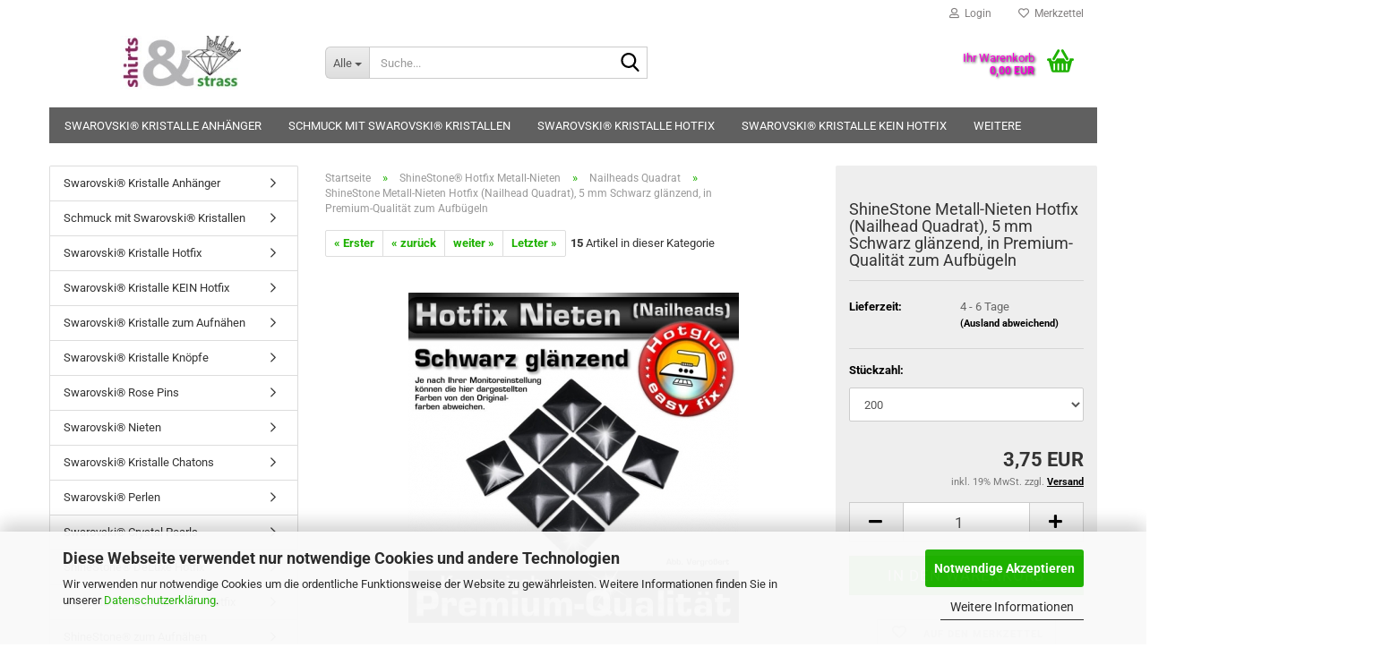

--- FILE ---
content_type: text/html; charset=utf-8
request_url: https://www.shirts-und-strass.de/de/ShineStone-Metall-Nieten-Hotfix--Nailhead-Quadrat---5-mm-Schwarz-glaenzend--in-Premium-Qualitaet-zum-Aufbuegeln.html
body_size: 29285
content:





	<!DOCTYPE html>
	<html xmlns="http://www.w3.org/1999/xhtml" dir="ltr" lang="de">
		
			<head>
				
					
					<!--

					=========================================================
					Shopsoftware by Gambio GmbH (c) 2005-2023 [www.gambio.de]
					=========================================================

					Gambio GmbH offers you highly scalable E-Commerce-Solutions and Services.
					The Shopsoftware is redistributable under the GNU General Public License (Version 2) [http://www.gnu.org/licenses/gpl-2.0.html].
					based on: E-Commerce Engine Copyright (c) 2006 xt:Commerce, created by Mario Zanier & Guido Winger and licensed under GNU/GPL.
					Information and contribution at http://www.xt-commerce.com

					=========================================================
					Please visit our website: www.gambio.de
					=========================================================

					-->
				

                
    

                    
                

				
					<meta name="viewport" content="width=device-width, initial-scale=1, minimum-scale=1.0" />
				

				
					<meta http-equiv="Content-Type" content="text/html; charset=utf-8" />
		<meta name="language" content="de" />
		<meta name='author' content='Siegfried Greiner' />
		<meta name='copyright' content='shirts-und-strass Birgit Ochsenkühn' />
		<meta name='date' content='27.11.2016' />
		<meta name='google' content='&lt;meta name=&quot;google-site-verification&quot; content=&quot;RP0wWM4sX7P1rfCoAINNmdPBBC2DsYBWHi3Vvo0oc_4&quot; /&gt;' />
		<meta name='google-site-verification' content='RP0wWM4sX7P1rfCoAINNmdPBBC2DsYBWHi3Vvo0oc_4' />
		<meta name='page-topic' content='Swarovski, Strasssteine, Glitzersteine, Perlen, Anhänger, Schmuck, Silberschmuck' />
		<meta name='page-type' content='Onlineshop' />
		<meta name="keywords" content="swarovski,strasssteine,glitzersteine,perlen,anhänger,hotfix,aufbügeln,aufkleben,annähen,bügelbilder,bügelmotive,strass,steine" />
		<meta name="description" content="Top Metall-Nieten zum Aufbügeln bei uns besonders günstig kaufen" />
		<title>ShineStone Metall-Nieten Hotfix (Nailhead), 5 mm Schwarz glänzend, in Premium-Qualität zum Aufbügeln</title>
		<meta property="og:title" content="ShineStone Metall-Nieten Hotfix (Nailhead Quadrat), 5 mm Schwarz gl&auml;nzend, in Premium-Qualit&auml;t zum Aufb&uuml;geln" />
		<meta property="og:site_name" content="www.shirts-und-strass.de" />
		<meta property="og:locale" content="de_DE" />
		<meta property="og:type" content="product" />
		<meta property="og:description" content="Top Metall-Nieten zum Aufbügeln bei uns besonders günstig kaufen" />
		<meta property="og:image" content="https://www.shirts-und-strass.de/images/product_images/info_images/nailhead_quadrat_schwarz.jpg" />

				

								
									

				
					<base href="https://www.shirts-und-strass.de/" />
				

				
											
							<link rel="shortcut icon" href="https://www.shirts-und-strass.de/images/logos/favicon.ico" type="image/x-icon" />
						
									

				
									

				
											
							<link id="main-css" type="text/css" rel="stylesheet" href="public/theme/styles/system/main.min.css?bust=1768175130" />
						
									

				
					<meta name="robots" content="index,follow" />
		<link rel="canonical" href="https://www.shirts-und-strass.de/de/ShineStone-Metall-Nieten-Hotfix--Nailhead-Quadrat---5-mm-Schwarz-glaenzend--in-Premium-Qualitaet-zum-Aufbuegeln.html" />
		<meta property="og:url" content="https://www.shirts-und-strass.de/de/ShineStone-Metall-Nieten-Hotfix--Nailhead-Quadrat---5-mm-Schwarz-glaenzend--in-Premium-Qualitaet-zum-Aufbuegeln.html">
		<script src="https://cdn.gambiohub.com/sdk/1.2.0/dist/bundle.js"></script><script>var payPalText = {"ecsNote":"Bitte w\u00e4hlen Sie ihre gew\u00fcnschte PayPal-Zahlungsweise.","paypalUnavailable":"PayPal steht f\u00fcr diese Transaktion im Moment nicht zur Verf\u00fcgung.","errorContinue":"weiter","continueToPayPal":"Weiter mit","errorCheckData":"Es ist ein Fehler aufgetreten. Bitte \u00fcberpr\u00fcfen Sie Ihre Eingaben."};var payPalButtonSettings = {"env":"live","commit":false,"style":{"label":"checkout","shape":"rect","color":"gold","layout":"vertical","tagline":false},"locale":"","fundingCardAllowed":true,"fundingELVAllowed":true,"fundingCreditAllowed":false,"createPaymentUrl":"https:\/\/www.shirts-und-strass.de\/shop.php?do=PayPalHub\/CreatePayment&initiator=ecs","authorizedPaymentUrl":"https:\/\/www.shirts-und-strass.de\/shop.php?do=PayPalHub\/AuthorizedPayment&initiator=ecs","checkoutUrl":"https:\/\/www.shirts-und-strass.de\/shop.php?do=PayPalHub\/RedirectGuest","useVault":false,"jssrc":"https:\/\/www.paypal.com\/sdk\/js?client-id=AVEjCpwSc-e9jOY8dHKoTUckaKtPo0shiwe_T2rKtxp30K4TYGRopYjsUS6Qmkj6bILd7Nt72pbMWCXe&commit=false&intent=capture&components=buttons%2Cmarks%2Cmessages%2Cfunding-eligibility%2Cgooglepay%2Capplepay%2Ccard-fields&integration-date=2021-11-25&merchant-id=FL22WQBYYBR3A&currency=EUR","partnerAttributionId":"GambioGmbH_Cart_Hub_PPXO","createOrderUrl":"https:\/\/www.shirts-und-strass.de\/shop.php?do=PayPalHub\/CreateOrder&initiator=ecs","getOrderUrl":"https:\/\/www.shirts-und-strass.de\/shop.php?do=PayPalHub\/GetOrder","approvedOrderUrl":"https:\/\/www.shirts-und-strass.de\/shop.php?do=PayPalHub\/ApprovedOrder&initiator=ecs","paymentApproved":false,"developmentMode":false,"cartAmount":0};var jsShoppingCart = {"languageCode":"de","verifySca":"https:\/\/www.shirts-und-strass.de\/shop.php?do=PayPalHub\/VerifySca","totalAmount":"0.00","currency":"EUR","env":"live","commit":false,"style":{"label":"checkout","shape":"rect","color":"gold","layout":"vertical","tagline":false},"locale":"","fundingCardAllowed":true,"fundingELVAllowed":true,"fundingCreditAllowed":false,"createPaymentUrl":"https:\/\/www.shirts-und-strass.de\/shop.php?do=PayPalHub\/CreatePayment&initiator=ecs","authorizedPaymentUrl":"https:\/\/www.shirts-und-strass.de\/shop.php?do=PayPalHub\/AuthorizedPayment&initiator=ecs","checkoutUrl":"https:\/\/www.shirts-und-strass.de\/shop.php?do=PayPalHub\/RedirectGuest","useVault":false,"jssrc":"https:\/\/www.paypal.com\/sdk\/js?client-id=AVEjCpwSc-e9jOY8dHKoTUckaKtPo0shiwe_T2rKtxp30K4TYGRopYjsUS6Qmkj6bILd7Nt72pbMWCXe&commit=false&intent=capture&components=buttons%2Cmarks%2Cmessages%2Cfunding-eligibility%2Cgooglepay%2Capplepay%2Ccard-fields&integration-date=2021-11-25&merchant-id=FL22WQBYYBR3A&currency=EUR","partnerAttributionId":"GambioGmbH_Cart_Hub_PPXO","createOrderUrl":"https:\/\/www.shirts-und-strass.de\/shop.php?do=PayPalHub\/CreateOrder&initiator=ecs","getOrderUrl":"https:\/\/www.shirts-und-strass.de\/shop.php?do=PayPalHub\/GetOrder","approvedOrderUrl":"https:\/\/www.shirts-und-strass.de\/shop.php?do=PayPalHub\/ApprovedOrder&initiator=ecs","paymentApproved":false,"developmentMode":false,"cartAmount":0};var payPalBannerSettings = {};</script><script id="paypalconsent" type="application/json">{"purpose_id":null}</script><script src="GXModules/Gambio/Hub/Shop/Javascript/PayPalLoader.js?v=1764777409" async></script><link rel="stylesheet" href="https://cdn.gambiohub.com/sdk/1.2.0/dist/css/gambio_hub.css">
				

				
									
			</head>
		
		
			<body class="page-product-info"
				  data-gambio-namespace="https://www.shirts-und-strass.de/public/theme/javascripts/system"
				  data-jse-namespace="https://www.shirts-und-strass.de/JSEngine/build"
				  data-gambio-controller="initialize"
				  data-gambio-widget="input_number responsive_image_loader transitions header image_maps modal history dropdown core_workarounds anchor"
				  data-input_number-separator=","
					>

				
					
				

				
									

				
									
		




	



	
		<div id="outer-wrapper" >
			
				<header id="header" class="navbar">
					
	





	<div id="topbar-container">
						
		
					

		
			<div class="navbar-topbar">
				
					<nav data-gambio-widget="menu link_crypter" data-menu-switch-element-position="false" data-menu-events='{"desktop": ["click"], "mobile": ["click"]}' data-menu-ignore-class="dropdown-menu">
						<ul class="nav navbar-nav navbar-right" data-menu-replace="partial">

                            <li class="navbar-topbar-item">
                                <ul id="secondaryNavigation" class="nav navbar-nav ignore-menu">
                                                                    </ul>

                                <script id="secondaryNavigation-menu-template" type="text/mustache">
                                    
                                        <ul id="secondaryNavigation" class="nav navbar-nav">
                                            <li v-for="(item, index) in items" class="navbar-topbar-item hidden-xs content-manager-item">
                                                <a href="javascript:;" :title="item.title" @click="goTo(item.content)">
                                                    <span class="fa fa-arrow-circle-right visble-xs-block"></span>
                                                    {{item.title}}
                                                </a>
                                            </li>
                                        </ul>
                                    
                                </script>
                            </li>

							
															

							
															

							
															

							
															

							
															

							
							
																	
										<li class="dropdown navbar-topbar-item first">
											<a title="Anmeldung" href="/de/ShineStone-Metall-Nieten-Hotfix--Nailhead-Quadrat---5-mm-Schwarz-glaenzend--in-Premium-Qualitaet-zum-Aufbuegeln.html#" class="dropdown-toggle" data-toggle-hover="dropdown" role="button" aria-label="Login">
												
																											
															<span class="fa fa-user-o"></span>
														
																									

												&nbsp;Login
											</a>
											




	<ul class="dropdown-menu dropdown-menu-login arrow-top">
		
			<li class="arrow"></li>
		
		
		
			<li class="dropdown-header hidden-xs">Login</li>
		
		
		
			<li>
				<form action="https://www.shirts-und-strass.de/de/login.php?action=process" method="post" class="form-horizontal">
					<input type="hidden" name="return_url" value="https://www.shirts-und-strass.de/de/ShineStone-Metall-Nieten-Hotfix--Nailhead-Quadrat---5-mm-Schwarz-glaenzend--in-Premium-Qualitaet-zum-Aufbuegeln.html">
					<input type="hidden" name="return_url_hash" value="3b386a5cfc476f1af75755be32d6c3eded303ba0bed5e19271d5d9f50d776f47">
					
						<div class="form-group">
                            <label for="box-login-dropdown-login-username" class="form-control sr-only">E-Mail</label>
							<input
                                autocomplete="username"
                                type="email"
                                id="box-login-dropdown-login-username"
                                class="form-control"
                                placeholder="E-Mail"
                                name="email_address"
                                oninput="this.setCustomValidity('')"
                                oninvalid="this.setCustomValidity('Bitte geben Sie eine korrekte Emailadresse ein')"
                            />
						</div>
					
					
                        <div class="form-group password-form-field" data-gambio-widget="show_password">
                            <label for="box-login-dropdown-login-password" class="form-control sr-only">Passwort</label>
                            <input autocomplete="current-password" type="password" id="box-login-dropdown-login-password" class="form-control" placeholder="Passwort" name="password" />
                            <button class="btn show-password hidden" type="button">
                                <i class="fa fa-eye" aria-hidden="true"></i>
                                <span class="sr-only">Toggle Password View</span>
                            </button>
                        </div>
					
					
						<div class="dropdown-footer row">
							
	
								
									<input type="submit" class="btn btn-primary btn-block" value="Anmelden" />
								
								<ul>
									
										<li>
											<a title="Konto erstellen" href="https://www.shirts-und-strass.de/de/shop.php?do=CreateRegistree">
												Konto erstellen
											</a>
										</li>
									
									
										<li>
											<a title="Passwort vergessen?" href="https://www.shirts-und-strass.de/de/password_double_opt.php">
												Passwort vergessen?
											</a>
										</li>
									
								</ul>
							
	

	
						</div>
					
				</form>
			</li>
		
	</ul>


										</li>
									
															

							
																	
										<li class="navbar-topbar-item">
											<a href="https://www.shirts-und-strass.de/de/wish_list.php" title="Merkzettel anzeigen" aria-label="Merkzettel">
												
																											
															<span class="fa fa-heart-o"></span>
														
																									

												&nbsp;Merkzettel
											</a>
										</li>
									
															

							
						</ul>
					</nav>
				
			</div>
		
	</div>




	<div class="inside">

		<div class="row">

		
												
			<div class="navbar-header" data-gambio-widget="mobile_menu">
									
							
		<div id="navbar-brand" class="navbar-brand">
			<a href="https://www.shirts-und-strass.de/de/" title="www.shirts-und-strass.de">
				<img id="main-header-logo" class="img-responsive" src="https://www.shirts-und-strass.de/images/logos/logo_shirtsundstrass_logo.jpg" alt="www.shirts-und-strass.de-Logo">
			</a>
		</div>
	
					
								
					
	
	
			
	
		<button type="button" class="navbar-toggle" aria-label="navigationbar toggle button" data-mobile_menu-target="#categories .navbar-collapse"
		        data-mobile_menu-body-class="categories-open" data-mobile_menu-toggle-content-visibility>
			<img src="public/theme/images/svgs/bars.svg" class="gx-menu svg--inject" alt="menu bars icon">
		</button>
	
	
	
		<button type="button" class="navbar-toggle cart-icon" data-mobile_menu-location="shopping_cart.php">
			<img src="public/theme/images/svgs/basket.svg" class="gx-cart-basket svg--inject" alt="shopping cart icon">
			<span class="cart-products-count hidden">
				0
			</span>
		</button>
	
	
			
			<button type="button" class="navbar-toggle" aria-label="searchbar toggle button" data-mobile_menu-target=".navbar-search" data-mobile_menu-body-class="search-open"
					data-mobile_menu-toggle-content-visibility>
				<img src="public/theme/images/svgs/search.svg" class="gx-search svg--inject" alt="search icon">
			</button>
		
	
				
			</div>
		

		
							






	<div class="navbar-search collapse">

		
						<p class="navbar-search-header dropdown-header">Suche</p>
		

		
			<form role="search" action="de/advanced_search_result.php" method="get" data-gambio-widget="live_search">

				<div class="navbar-search-input-group input-group">
					<div class="navbar-search-input-group-btn input-group-btn custom-dropdown" data-dropdown-trigger-change="false" data-dropdown-trigger-no-change="false">

						
							<button aria-label="Suche..." type="button" class="btn btn-default dropdown-toggle" data-toggle="dropdown" aria-haspopup="true" aria-expanded="false">
								<span class="dropdown-name">Alle</span> <span class="caret"></span>
							</button>
						

						
															
									<ul class="dropdown-menu">
																				
												<li><a href="#" data-rel="0">Alle</a></li>
											
																							
													<li><a href="#" data-rel="278">Swarovski® Kristalle Anhänger</a></li>
												
																							
													<li><a href="#" data-rel="108">Schmuck mit Swarovski® Kristallen</a></li>
												
																							
													<li><a href="#" data-rel="21">Swarovski® Kristalle Hotfix</a></li>
												
																							
													<li><a href="#" data-rel="47">Swarovski® Kristalle KEIN Hotfix</a></li>
												
																							
													<li><a href="#" data-rel="119">Swarovski® Kristalle zum Aufnähen</a></li>
												
																							
													<li><a href="#" data-rel="185">Swarovski® Kristalle Knöpfe</a></li>
												
																							
													<li><a href="#" data-rel="254">Swarovski® Rose Pins</a></li>
												
																							
													<li><a href="#" data-rel="253">Swarovski® Nieten</a></li>
												
																							
													<li><a href="#" data-rel="210">Swarovski® Kristalle Chatons</a></li>
												
																							
													<li><a href="#" data-rel="89">Swarovski® Perlen</a></li>
												
																							
													<li><a href="#" data-rel="153">Swarovski® Crystal Pearls</a></li>
												
																							
													<li><a href="#" data-rel="196">ShineStone® DeLuxe Hotfix</a></li>
												
																							
													<li><a href="#" data-rel="134">ShineStone® DeLuxe - Kein Hotfix</a></li>
												
																							
													<li><a href="#" data-rel="235">ShineStone® zum Aufnähen</a></li>
												
																							
													<li><a href="#" data-rel="156">ShineStone® 2-cut Hotfix</a></li>
												
																							
													<li><a href="#" data-rel="187">ShineStone® Hotfix Metall-Nieten</a></li>
												
																							
													<li><a href="#" data-rel="38">Strasssteine DMC Hotfix</a></li>
												
																							
													<li><a href="#" data-rel="37">Strasssteine 2-cut Hotfix</a></li>
												
																							
													<li><a href="#" data-rel="169">Acryl-Strasssteine zum Aufnähen</a></li>
												
																							
													<li><a href="#" data-rel="26">Hilfsmittel Strassveredelung</a></li>
												
																							
													<li><a href="#" data-rel="2">Bügelbilder Strass</a></li>
												
																							
													<li><a href="#" data-rel="155">Metall Nieten Hotfix (Dome)</a></li>
												
																							
													<li><a href="#" data-rel="183">Killer Nieten</a></li>
												
																							
													<li><a href="#" data-rel="92">Bügelfolien Flock/Velours</a></li>
												
																														</ul>
								
													

						
															
                                    <label for="top-search-button-categories-id" class="sr-only">Alle</label>
									<select id="top-search-button-categories-id" name="categories_id">
										<option value="0">Alle</option>
																																	
													<option value="278">Swarovski® Kristalle Anhänger</option>
												
																							
													<option value="108">Schmuck mit Swarovski® Kristallen</option>
												
																							
													<option value="21">Swarovski® Kristalle Hotfix</option>
												
																							
													<option value="47">Swarovski® Kristalle KEIN Hotfix</option>
												
																							
													<option value="119">Swarovski® Kristalle zum Aufnähen</option>
												
																							
													<option value="185">Swarovski® Kristalle Knöpfe</option>
												
																							
													<option value="254">Swarovski® Rose Pins</option>
												
																							
													<option value="253">Swarovski® Nieten</option>
												
																							
													<option value="210">Swarovski® Kristalle Chatons</option>
												
																							
													<option value="89">Swarovski® Perlen</option>
												
																							
													<option value="153">Swarovski® Crystal Pearls</option>
												
																							
													<option value="196">ShineStone® DeLuxe Hotfix</option>
												
																							
													<option value="134">ShineStone® DeLuxe - Kein Hotfix</option>
												
																							
													<option value="235">ShineStone® zum Aufnähen</option>
												
																							
													<option value="156">ShineStone® 2-cut Hotfix</option>
												
																							
													<option value="187">ShineStone® Hotfix Metall-Nieten</option>
												
																							
													<option value="38">Strasssteine DMC Hotfix</option>
												
																							
													<option value="37">Strasssteine 2-cut Hotfix</option>
												
																							
													<option value="169">Acryl-Strasssteine zum Aufnähen</option>
												
																							
													<option value="26">Hilfsmittel Strassveredelung</option>
												
																							
													<option value="2">Bügelbilder Strass</option>
												
																							
													<option value="155">Metall Nieten Hotfix (Dome)</option>
												
																							
													<option value="183">Killer Nieten</option>
												
																							
													<option value="92">Bügelfolien Flock/Velours</option>
												
																														</select>
								
													

					</div>
					<input type="text" id="search-field-input" name="keywords" placeholder="Suche..." class="form-control search-input" autocomplete="off" />
					
					<button aria-label="Suche..." type="submit" class="form-control-feedback">
						<img src="public/theme/images/svgs/search.svg" class="gx-search-input svg--inject" alt="search icon">
					</button>
					

                    <label for="search-field-input" class="control-label sr-only">Suche...</label>
					

				</div>


									<input type="hidden" value="1" name="inc_subcat" />
				
				
					<div class="navbar-search-footer visible-xs-block">
						
							<button class="btn btn-primary btn-block" type="submit">
								Suche...
							</button>
						
						
							<a href="advanced_search.php" class="btn btn-default btn-block" title="Erweiterte Suche">
								Erweiterte Suche
							</a>
						
					</div>
				

				<div class="search-result-container"></div>

			</form>
		
	</div>


					

		
							
					
	<div class="custom-container">
		
			<div class="inside">
				
											
							<!--&nbsp;-->
						
									
			</div>
		
	</div>
				
					

		
    		<!-- layout_header honeygrid -->
							
					


	<nav id="cart-container" class="navbar-cart" data-gambio-widget="menu cart_dropdown" data-menu-switch-element-position="false">
		
			<ul class="cart-container-inner">
				
					<li>
						<a href="https://www.shirts-und-strass.de/de/shopping_cart.php" class="dropdown-toggle">
							
								<img src="public/theme/images/svgs/basket.svg" alt="shopping cart icon" class="gx-cart-basket svg--inject">
								<span class="cart">
									Ihr Warenkorb<br />
									<span class="products">
										0,00 EUR
									</span>
								</span>
							
							
																	<span class="cart-products-count hidden">
										
									</span>
															
						</a>

						
							



	<ul class="dropdown-menu arrow-top cart-dropdown cart-empty">
		
			<li class="arrow"></li>
		
	
		
					
	
		
            <script>
            function ga4ViewCart() {
                console.log('GA4 is disabled');
            }
        </script>
    
			<li class="cart-dropdown-inside">
		
				
									
				
									
						<div class="cart-empty">
							Sie haben noch keine Artikel in Ihrem Warenkorb.
						</div>
					
								
			</li>
		
	</ul>
						
					</li>
				
			</ul>
		
	</nav>

				
					

		</div>

	</div>









	<noscript>
		<div class="alert alert-danger noscript-notice" role="alert">
			JavaScript ist in Ihrem Browser deaktiviert. Aktivieren Sie JavaScript, um alle Funktionen des Shops nutzen und alle Inhalte sehen zu können.
		</div>
	</noscript>



			
						


	<div id="categories">
		<div class="navbar-collapse collapse">
			
				<nav class="navbar-default navbar-categories" data-gambio-widget="menu">
					
						<ul class="level-1 nav navbar-nav">
                             
															
									<li class="level-1-child" data-id="278">
										
											<a class="dropdown-toggle" href="https://www.shirts-und-strass.de/de/swarovski-kristalle-anhaenger/" title="Swarovski® Kristalle Anhänger">
												
													Swarovski® Kristalle Anhänger
												
																							</a>
										
										
										
																					
										
									</li>
								
															
									<li class="dropdown level-1-child" data-id="108">
										
											<a class="dropdown-toggle" href="https://www.shirts-und-strass.de/de/Schmuck-mit-SWAROVSKI-CRYSTAL/" title="Schmuck mit Swarovski® Kristallen">
												
													Schmuck mit Swarovski® Kristallen
												
																							</a>
										
										
										
																							
													<ul data-level="2" class="level-2 dropdown-menu dropdown-menu-child">
														
															<li class="enter-category hidden-sm hidden-md hidden-lg show-more">
																
																	<a class="dropdown-toggle" href="https://www.shirts-und-strass.de/de/Schmuck-mit-SWAROVSKI-CRYSTAL/" title="Schmuck mit Swarovski® Kristallen">
																		
																			Schmuck mit Swarovski® Kristallen anzeigen
																		
																	</a>
																
															</li>
														
														
																																																																																																																																																																																																																																																																																																																																																																																																			
																													
																															
																	<li class="level-2-child">
																		<a href="https://www.shirts-und-strass.de/de/Schmuck-mit-SWAROVSKI-CRYSTAL/halsband-sonnen/" title="Halsband Sonnen">
																			Halsband Sonnen
																		</a>
																																			</li>
																
																															
																	<li class="level-2-child">
																		<a href="https://www.shirts-und-strass.de/de/Schmuck-mit-SWAROVSKI-CRYSTAL/halsband-helix/" title="Halsband Helix">
																			Halsband Helix
																		</a>
																																			</li>
																
																															
																	<li class="level-2-child">
																		<a href="https://www.shirts-und-strass.de/de/Schmuck-mit-SWAROVSKI-CRYSTAL/Ohrstecker-mit-Swarovski---Crystal-Pearls/" title="Perlen-Ohrstecker">
																			Perlen-Ohrstecker
																		</a>
																																			</li>
																
																															
																	<li class="level-2-child">
																		<a href="https://www.shirts-und-strass.de/de/925er-sterling-silber-ohrstecker-mit-swarovski-rivoli/" title="Ohrstecker Rivoli">
																			Ohrstecker Rivoli
																		</a>
																																			</li>
																
																															
																	<li class="level-2-child">
																		<a href="https://www.shirts-und-strass.de/de/Schmuck-mit-SWAROVSKI-CRYSTAL/Ohrhaenger-Rivoli/" title="Ohrhänger Rivoli">
																			Ohrhänger Rivoli
																		</a>
																																			</li>
																
																															
																	<li class="level-2-child">
																		<a href="https://www.shirts-und-strass.de/de/Schmuck-mit-SWAROVSKI-CRYSTAL/Ohrhaenger--Helix/" title="Ohrhänger Helix">
																			Ohrhänger Helix
																		</a>
																																			</li>
																
																													
																												
														
															<li class="enter-category hidden-more hidden-xs">
																<a class="dropdown-toggle col-xs-6"
																   href="https://www.shirts-und-strass.de/de/Schmuck-mit-SWAROVSKI-CRYSTAL/"
																   title="Schmuck mit Swarovski® Kristallen">Schmuck mit Swarovski® Kristallen anzeigen</a>
							
																<span class="close-menu-container col-xs-6">
																	<span class="close-flyout">
																		<i class="fa fa-close"></i>
																	</span>
																</span>
															</li>
														
													
													</ul>
												
																					
										
									</li>
								
															
									<li class="dropdown level-1-child" data-id="21">
										
											<a class="dropdown-toggle" href="https://www.shirts-und-strass.de/de/SWAROVSKI-Hotfix/" title="Swarovski® Kristalle Hotfix">
												
													Swarovski® Kristalle Hotfix
												
																							</a>
										
										
										
																							
													<ul data-level="2" class="level-2 dropdown-menu dropdown-menu-child">
														
															<li class="enter-category hidden-sm hidden-md hidden-lg show-more">
																
																	<a class="dropdown-toggle" href="https://www.shirts-und-strass.de/de/SWAROVSKI-Hotfix/" title="Swarovski® Kristalle Hotfix">
																		
																			Swarovski® Kristalle Hotfix anzeigen
																		
																	</a>
																
															</li>
														
														
																																																																																																																																																																																																																																																																																																																																																																																																																																																																																																																																																																																																																																																																																																																																																																																																																																																																																																																																																																																																																																																																																																																																																																																																																																																																											
																													
																															
																	<li class="level-2-child">
																		<a href="https://www.shirts-und-strass.de/de/SWAROVSKI-Hotfix/Kristallgroesse-SS5/" title="Kristallgröße SS5">
																			Kristallgröße SS5
																		</a>
																																			</li>
																
																															
																	<li class="level-2-child">
																		<a href="https://www.shirts-und-strass.de/de/SWAROVSKI-Hotfix/Kristallgroesse-SS6/" title="Kristallgröße SS6">
																			Kristallgröße SS6
																		</a>
																																			</li>
																
																															
																	<li class="level-2-child">
																		<a href="https://www.shirts-und-strass.de/de/SWAROVSKI-Hotfix/Kristallgroesse-SS8-87/" title="Kristallgröße SS8">
																			Kristallgröße SS8
																		</a>
																																			</li>
																
																															
																	<li class="level-2-child">
																		<a href="https://www.shirts-und-strass.de/de/SWAROVSKI-Hotfix/Kristallgroesse-SS10/" title="Kristallgröße SS10">
																			Kristallgröße SS10
																		</a>
																																			</li>
																
																															
																	<li class="level-2-child">
																		<a href="https://www.shirts-und-strass.de/de/SWAROVSKI-Hotfix/Kristallgroesse-SS12/" title="Kristallgröße SS12">
																			Kristallgröße SS12
																		</a>
																																			</li>
																
																															
																	<li class="level-2-child">
																		<a href="https://www.shirts-und-strass.de/de/SWAROVSKI-Hotfix/Kristallgroesse-SS16/" title="Kristallgröße SS16">
																			Kristallgröße SS16
																		</a>
																																			</li>
																
																															
																	<li class="level-2-child">
																		<a href="https://www.shirts-und-strass.de/de/SWAROVSKI-Hotfix/Kristallgroesse-SS20/" title="Kristallgröße SS20">
																			Kristallgröße SS20
																		</a>
																																			</li>
																
																															
																	<li class="level-2-child">
																		<a href="https://www.shirts-und-strass.de/de/SWAROVSKI-Hotfix/Kristallgroesse-SS30/" title="Kristallgröße SS30">
																			Kristallgröße SS30
																		</a>
																																			</li>
																
																															
																	<li class="level-2-child">
																		<a href="https://www.shirts-und-strass.de/de/SWAROVSKI-Hotfix/Kristallgroesse-SS34/" title="Kristallgröße SS34">
																			Kristallgröße SS34
																		</a>
																																			</li>
																
																															
																	<li class="level-2-child">
																		<a href="https://www.shirts-und-strass.de/de/SWAROVSKI-Hotfix/Kristallgroesse-SS40/" title="Kristallgröße SS40">
																			Kristallgröße SS40
																		</a>
																																			</li>
																
																															
																	<li class="level-2-child">
																		<a href="https://www.shirts-und-strass.de/de/SWAROVSKI-Hotfix/Kristallgroesse-SS48/" title="Kristallgröße SS48">
																			Kristallgröße SS48
																		</a>
																																			</li>
																
																															
																	<li class="level-2-child">
																		<a href="https://www.shirts-und-strass.de/de/SWAROVSKI-Hotfix/Flat-Back-2080---Halbperlen/" title="Flat Back 2080 - Halbperlen">
																			Flat Back 2080 - Halbperlen
																		</a>
																																			</li>
																
																															
																	<li class="level-2-child">
																		<a href="https://www.shirts-und-strass.de/de/SWAROVSKI-Hotfix/Flat-Back-2308-Halbperlen-272/" title="Flat Back 2208 - Halbperlen Navette">
																			Flat Back 2208 - Halbperlen Navette
																		</a>
																																			</li>
																
																															
																	<li class="level-2-child">
																		<a href="https://www.shirts-und-strass.de/de/SWAROVSKI-Hotfix/Flat-Back-2308-Halbperlen/" title="Flat Back 2308 - Halbperlen Tropfen">
																			Flat Back 2308 - Halbperlen Tropfen
																		</a>
																																			</li>
																
																															
																	<li class="level-2-child">
																		<a href="https://www.shirts-und-strass.de/de/SWAROVSKI-Hotfix/Swarovski-Crystals-Flat-Back-2300-Tropfen/" title="Flat Back 2300 Tropfen">
																			Flat Back 2300 Tropfen
																		</a>
																																			</li>
																
																															
																	<li class="level-2-child">
																		<a href="https://www.shirts-und-strass.de/de/SWAROVSKI-Hotfix/Flat-Back-2400--Quadrat--124/" title="Flat Back 2400 (Quadrat)">
																			Flat Back 2400 (Quadrat)
																		</a>
																																			</li>
																
																															
																	<li class="level-2-child">
																		<a href="https://www.shirts-und-strass.de/de/SWAROVSKI-Hotfix/flat-back-2773-diamond-shape-raute/" title="Flat Back 2773 Diamond Shape (Raute)">
																			Flat Back 2773 Diamond Shape (Raute)
																		</a>
																																			</li>
																
																															
																	<li class="level-2-child">
																		<a href="https://www.shirts-und-strass.de/de/SWAROVSKI-Hotfix/Flat-Back-2808--Herz-/" title="Flat Back 2808 (Herz)">
																			Flat Back 2808 (Herz)
																		</a>
																																			</li>
																
																															
																	<li class="level-2-child">
																		<a href="https://www.shirts-und-strass.de/de/SWAROVSKI-Hotfix/Flat-Back-2816--Stern-/" title="Flat Back 2816 (Stern)">
																			Flat Back 2816 (Stern)
																		</a>
																																			</li>
																
																															
																	<li class="level-2-child">
																		<a href="https://www.shirts-und-strass.de/de/SWAROVSKI-Hotfix/Flat-Back-2826---Schneeflocke-193/" title="Flat Back 2826 - Schneeflocke">
																			Flat Back 2826 - Schneeflocke
																		</a>
																																			</li>
																
																													
																												
														
															<li class="enter-category hidden-more hidden-xs">
																<a class="dropdown-toggle col-xs-6"
																   href="https://www.shirts-und-strass.de/de/SWAROVSKI-Hotfix/"
																   title="Swarovski® Kristalle Hotfix">Swarovski® Kristalle Hotfix anzeigen</a>
							
																<span class="close-menu-container col-xs-6">
																	<span class="close-flyout">
																		<i class="fa fa-close"></i>
																	</span>
																</span>
															</li>
														
													
													</ul>
												
																					
										
									</li>
								
															
									<li class="dropdown level-1-child" data-id="47">
										
											<a class="dropdown-toggle" href="https://www.shirts-und-strass.de/de/SWAROVSKI-ELEMENTS-KEIN-Hotfix/" title="Swarovski® Kristalle KEIN Hotfix">
												
													Swarovski® Kristalle KEIN Hotfix
												
																							</a>
										
										
										
																							
													<ul data-level="2" class="level-2 dropdown-menu dropdown-menu-child">
														
															<li class="enter-category hidden-sm hidden-md hidden-lg show-more">
																
																	<a class="dropdown-toggle" href="https://www.shirts-und-strass.de/de/SWAROVSKI-ELEMENTS-KEIN-Hotfix/" title="Swarovski® Kristalle KEIN Hotfix">
																		
																			Swarovski® Kristalle KEIN Hotfix anzeigen
																		
																	</a>
																
															</li>
														
														
																																																																																																																																																																																																																																																																																																																																																																																																																																																																																																																																																																																																																																																																																																																																																																																																																																							
																													
																															
																	<li class="level-2-child">
																		<a href="https://www.shirts-und-strass.de/de/SWAROVSKI-ELEMENTS-KEIN-Hotfix/Flat-Back-2000-rund-Fingernagel-verzieren/" title="2000 (rund)">
																			2000 (rund)
																		</a>
																																			</li>
																
																															
																	<li class="dropdown level-2-child">
																		<a href="https://www.shirts-und-strass.de/de/SWAROVSKI-ELEMENTS-KEIN-Hotfix/Flat-Back-2058---2088--rund-/" title="2058 / 2088 (rund)">
																			2058 / 2088 (rund)
																		</a>
																																					<ul  data-level="3" class="level-3 dropdown-menu dropdown-menu-child">
																				<li class="enter-category">
																					<a href="https://www.shirts-und-strass.de/de/SWAROVSKI-ELEMENTS-KEIN-Hotfix/Flat-Back-2058---2088--rund-/" title="2058 / 2088 (rund)" class="dropdown-toggle">
																						2058 / 2088 (rund) anzeigen
																					</a>
																				</li>
																																									
																						<li class="level-3-child">
																							<a href="https://www.shirts-und-strass.de/de/SWAROVSKI-ELEMENTS-KEIN-Hotfix/Flat-Back-2058---2088--rund-/Kristallgroesse-SS5-48/" title="Kristallgröße SS5">
																								Kristallgröße SS5
																							</a>
																						</li>
																					
																																									
																						<li class="level-3-child">
																							<a href="https://www.shirts-und-strass.de/de/SWAROVSKI-ELEMENTS-KEIN-Hotfix/Flat-Back-2058---2088--rund-/Kristallgroesse-SS6-73/" title="Kristallgröße SS6">
																								Kristallgröße SS6
																							</a>
																						</li>
																					
																																									
																						<li class="level-3-child">
																							<a href="https://www.shirts-und-strass.de/de/SWAROVSKI-ELEMENTS-KEIN-Hotfix/Flat-Back-2058---2088--rund-/Kristallgroesse-SS7/" title="Kristallgröße SS7">
																								Kristallgröße SS7
																							</a>
																						</li>
																					
																																									
																						<li class="level-3-child">
																							<a href="https://www.shirts-und-strass.de/de/SWAROVSKI-ELEMENTS-KEIN-Hotfix/Flat-Back-2058---2088--rund-/Kristallgroesse-SS8/" title="Kristallgröße SS8">
																								Kristallgröße SS8
																							</a>
																						</li>
																					
																																									
																						<li class="level-3-child">
																							<a href="https://www.shirts-und-strass.de/de/SWAROVSKI-ELEMENTS-KEIN-Hotfix/Flat-Back-2058---2088--rund-/Kristallgroesse-SS9/" title="Kristallgröße SS9">
																								Kristallgröße SS9
																							</a>
																						</li>
																					
																																									
																						<li class="level-3-child">
																							<a href="https://www.shirts-und-strass.de/de/SWAROVSKI-ELEMENTS-KEIN-Hotfix/Flat-Back-2058---2088--rund-/Kristallgroesse-SS10-65/" title="Kristallgröße SS10">
																								Kristallgröße SS10
																							</a>
																						</li>
																					
																																									
																						<li class="level-3-child">
																							<a href="https://www.shirts-und-strass.de/de/SWAROVSKI-ELEMENTS-KEIN-Hotfix/Flat-Back-2058---2088--rund-/Kristallgroesse-SS12-79/" title="Kristallgröße SS12">
																								Kristallgröße SS12
																							</a>
																						</li>
																					
																																									
																						<li class="level-3-child">
																							<a href="https://www.shirts-und-strass.de/de/SWAROVSKI-ELEMENTS-KEIN-Hotfix/Flat-Back-2058---2088--rund-/Kristallgroesse-SS14/" title="Kristallgröße SS14">
																								Kristallgröße SS14
																							</a>
																						</li>
																					
																																									
																						<li class="level-3-child">
																							<a href="https://www.shirts-und-strass.de/de/SWAROVSKI-ELEMENTS-KEIN-Hotfix/Flat-Back-2058---2088--rund-/Kristallgroesse-SS16-59/" title="Kristallgröße SS16">
																								Kristallgröße SS16
																							</a>
																						</li>
																					
																																									
																						<li class="level-3-child">
																							<a href="https://www.shirts-und-strass.de/de/SWAROVSKI-ELEMENTS-KEIN-Hotfix/Flat-Back-2058---2088--rund-/Kristallgroesse-SS20-56/" title="Kristallgröße SS20">
																								Kristallgröße SS20
																							</a>
																						</li>
																					
																																									
																						<li class="level-3-child">
																							<a href="https://www.shirts-und-strass.de/de/SWAROVSKI-ELEMENTS-KEIN-Hotfix/Flat-Back-2058---2088--rund-/Kristallgroesse-SS30-61/" title="Kristallgröße SS30">
																								Kristallgröße SS30
																							</a>
																						</li>
																					
																																									
																						<li class="level-3-child">
																							<a href="https://www.shirts-und-strass.de/de/SWAROVSKI-ELEMENTS-KEIN-Hotfix/Flat-Back-2058---2088--rund-/Kristallgroesse-SS34-80/" title="Kristallgröße SS34">
																								Kristallgröße SS34
																							</a>
																						</li>
																					
																																									
																						<li class="level-3-child">
																							<a href="https://www.shirts-und-strass.de/de/SWAROVSKI-ELEMENTS-KEIN-Hotfix/Flat-Back-2058---2088--rund-/Kristallgroesse-SS40-82/" title="Kristallgröße SS40">
																								Kristallgröße SS40
																							</a>
																						</li>
																					
																																									
																						<li class="level-3-child">
																							<a href="https://www.shirts-und-strass.de/de/SWAROVSKI-ELEMENTS-KEIN-Hotfix/Flat-Back-2058---2088--rund-/Kristallgroesse-SS48-84/" title="Kristallgröße SS48">
																								Kristallgröße SS48
																							</a>
																						</li>
																					
																																							</ul>
																																			</li>
																
																															
																	<li class="level-2-child">
																		<a href="https://www.shirts-und-strass.de/de/SWAROVSKI-ELEMENTS-KEIN-Hotfix/2035-Rund-Chessboard/" title="2035 Rund Chessboard">
																			2035 Rund Chessboard
																		</a>
																																			</li>
																
																															
																	<li class="level-2-child">
																		<a href="https://www.shirts-und-strass.de/de/SWAROVSKI-ELEMENTS-KEIN-Hotfix/Flat-Back-2200-Navette-234/" title="2200 (Navette)">
																			2200 (Navette)
																		</a>
																																			</li>
																
																															
																	<li class="level-2-child">
																		<a href="https://www.shirts-und-strass.de/de/SWAROVSKI-ELEMENTS-KEIN-Hotfix/Flat-Back-2300-Tropfen/" title="2300 (Tropfen)">
																			2300 (Tropfen)
																		</a>
																																			</li>
																
																															
																	<li class="level-2-child">
																		<a href="https://www.shirts-und-strass.de/de/SWAROVSKI-ELEMENTS-KEIN-Hotfix/2304-raindrop-tropfen/" title="2304 Raindrop (Tropfen)">
																			2304 Raindrop (Tropfen)
																		</a>
																																			</li>
																
																															
																	<li class="level-2-child">
																		<a href="https://www.shirts-und-strass.de/de/SWAROVSKI-ELEMENTS-KEIN-Hotfix/Flat-Back-2400-Quadrat/" title="2400 (Quadrat)">
																			2400 (Quadrat)
																		</a>
																																			</li>
																
																															
																	<li class="level-2-child">
																		<a href="https://www.shirts-und-strass.de/de/SWAROVSKI-ELEMENTS-KEIN-Hotfix/2493-Quadrat-Chessboard-221/" title="2493 Quadrat Chessboard">
																			2493 Quadrat Chessboard
																		</a>
																																			</li>
																
																															
																	<li class="level-2-child">
																		<a href="https://www.shirts-und-strass.de/de/SWAROVSKI-ELEMENTS-KEIN-Hotfix/Flat-Back-2555-Cosmic-Baguette/" title="2555 (Cosmic Baguette)">
																			2555 (Cosmic Baguette)
																		</a>
																																			</li>
																
																															
																	<li class="level-2-child">
																		<a href="https://www.shirts-und-strass.de/de/SWAROVSKI-ELEMENTS-KEIN-Hotfix/2720-Dreieck/" title="2720 (Dreieck)">
																			2720 (Dreieck)
																		</a>
																																			</li>
																
																															
																	<li class="level-2-child">
																		<a href="https://www.shirts-und-strass.de/de/SWAROVSKI-ELEMENTS-KEIN-Hotfix/flat-back-2773-diamond-shape-raute-276/" title="Flat Back 2773 Diamond Shape (Raute)">
																			Flat Back 2773 Diamond Shape (Raute)
																		</a>
																																			</li>
																
																															
																	<li class="level-2-child">
																		<a href="https://www.shirts-und-strass.de/de/SWAROVSKI-ELEMENTS-KEIN-Hotfix/Flat-Back-2808-Herz/" title="2808 (Herz)">
																			2808 (Herz)
																		</a>
																																			</li>
																
																															
																	<li class="level-2-child">
																		<a href="https://www.shirts-und-strass.de/de/SWAROVSKI-ELEMENTS-KEIN-Hotfix/2856-skull-totenkopf/" title="2856 Skull (Totenkopf)">
																			2856 Skull (Totenkopf)
																		</a>
																																			</li>
																
																													
																												
														
															<li class="enter-category hidden-more hidden-xs">
																<a class="dropdown-toggle col-xs-6"
																   href="https://www.shirts-und-strass.de/de/SWAROVSKI-ELEMENTS-KEIN-Hotfix/"
																   title="Swarovski® Kristalle KEIN Hotfix">Swarovski® Kristalle KEIN Hotfix anzeigen</a>
							
																<span class="close-menu-container col-xs-6">
																	<span class="close-flyout">
																		<i class="fa fa-close"></i>
																	</span>
																</span>
															</li>
														
													
													</ul>
												
																					
										
									</li>
								
															
									<li class="dropdown level-1-child" data-id="119">
										
											<a class="dropdown-toggle" href="https://www.shirts-und-strass.de/de/SWAROVSKI-ELEMENTS-zum-Aufnaehen/" title="Swarovski® Kristalle zum Aufnähen">
												
													Swarovski® Kristalle zum Aufnähen
												
																							</a>
										
										
										
																							
													<ul data-level="2" class="level-2 dropdown-menu dropdown-menu-child">
														
															<li class="enter-category hidden-sm hidden-md hidden-lg show-more">
																
																	<a class="dropdown-toggle" href="https://www.shirts-und-strass.de/de/SWAROVSKI-ELEMENTS-zum-Aufnaehen/" title="Swarovski® Kristalle zum Aufnähen">
																		
																			Swarovski® Kristalle zum Aufnähen anzeigen
																		
																	</a>
																
															</li>
														
														
																																																																																																																																																																																																																																																																																																																																																																																																																																																																																																																																																																																																																																																																																																																																																																																																																																																																																																																																																																																																																											
																													
																															
																	<li class="level-2-child">
																		<a href="https://www.shirts-und-strass.de/de/SWAROVSKI-ELEMENTS-zum-Aufnaehen/Swarovski-Elements-Lochrosen-3128-3188/" title="3128 3188 Lochrose">
																			3128 3188 Lochrose
																		</a>
																																			</li>
																
																															
																	<li class="level-2-child">
																		<a href="https://www.shirts-und-strass.de/de/SWAROVSKI-ELEMENTS-zum-Aufnaehen/3204-3288/" title="3288 (Rund)">
																			3288 (Rund)
																		</a>
																																			</li>
																
																															
																	<li class="level-2-child">
																		<a href="https://www.shirts-und-strass.de/de/SWAROVSKI-ELEMENTS-zum-Aufnaehen/3200-Rivoli/" title="3200 Rivoli">
																			3200 Rivoli
																		</a>
																																			</li>
																
																															
																	<li class="level-2-child">
																		<a href="https://www.shirts-und-strass.de/de/SWAROVSKI-ELEMENTS-zum-Aufnaehen/3201-Rivoli-Square/" title="3201 Rivoli Square">
																			3201 Rivoli Square
																		</a>
																																			</li>
																
																															
																	<li class="level-2-child">
																		<a href="https://www.shirts-und-strass.de/de/SWAROVSKI-ELEMENTS-zum-Aufnaehen/3223-Navette/" title="3223 Navette">
																			3223 Navette
																		</a>
																																			</li>
																
																															
																	<li class="level-2-child">
																		<a href="https://www.shirts-und-strass.de/de/SWAROVSKI-ELEMENTS-zum-Aufnaehen/3224-Pure-Leaf/" title="3224 Pure Leaf">
																			3224 Pure Leaf
																		</a>
																																			</li>
																
																															
																	<li class="level-2-child">
																		<a href="https://www.shirts-und-strass.de/de/SWAROVSKI-ELEMENTS-zum-Aufnaehen/Ausfuehrung-3230/" title="3230 Tropfen">
																			3230 Tropfen
																		</a>
																																			</li>
																
																															
																	<li class="level-2-child">
																		<a href="https://www.shirts-und-strass.de/de/SWAROVSKI-ELEMENTS-zum-Aufnaehen/3240-Quadrat/" title="3240 Quadrat">
																			3240 Quadrat
																		</a>
																																			</li>
																
																															
																	<li class="level-2-child">
																		<a href="https://www.shirts-und-strass.de/de/swarovski-kristalle-3254-diamond-leaf-263/" title="3254 Diamond Leaf">
																			3254 Diamond Leaf
																		</a>
																																			</li>
																
																															
																	<li class="level-2-child">
																		<a href="https://www.shirts-und-strass.de/de/SWAROVSKI-ELEMENTS-zum-Aufnaehen/3255-Cosmic-Baguette/" title="3255 Cosmic Baguette">
																			3255 Cosmic Baguette
																		</a>
																																			</li>
																
																															
																	<li class="level-2-child">
																		<a href="https://www.shirts-und-strass.de/de/SWAROVSKI-ELEMENTS-zum-Aufnaehen/3256-Galactic-217/" title="3256 Galactic">
																			3256 Galactic
																		</a>
																																			</li>
																
																															
																	<li class="level-2-child">
																		<a href="https://www.shirts-und-strass.de/de/SWAROVSKI-ELEMENTS-zum-Aufnaehen/3257-Divine-Rock/" title="3257 Divine Rock">
																			3257 Divine Rock
																		</a>
																																			</li>
																
																															
																	<li class="level-2-child">
																		<a href="https://www.shirts-und-strass.de/de/SWAROVSKI-ELEMENTS-zum-Aufnaehen/3265-cosmic/" title="3265 Cosmic">
																			3265 Cosmic
																		</a>
																																			</li>
																
																															
																	<li class="level-2-child">
																		<a href="https://www.shirts-und-strass.de/de/SWAROVSKI-ELEMENTS-zum-Aufnaehen/Ausfuehrung-3270/" title="3270 Dreieck">
																			3270 Dreieck
																		</a>
																																			</li>
																
																															
																	<li class="level-2-child">
																		<a href="https://www.shirts-und-strass.de/de/SWAROVSKI-ELEMENTS-zum-Aufnaehen/3700-Margerite/" title="3700 Margerite">
																			3700 Margerite
																		</a>
																																			</li>
																
																															
																	<li class="level-2-child">
																		<a href="https://www.shirts-und-strass.de/de/SWAROVSKI-ELEMENTS-zum-Aufnaehen/mit-Aufnaehkessel/" title="mit Aufnähkessel">
																			mit Aufnähkessel
																		</a>
																																			</li>
																
																													
																												
														
															<li class="enter-category hidden-more hidden-xs">
																<a class="dropdown-toggle col-xs-6"
																   href="https://www.shirts-und-strass.de/de/SWAROVSKI-ELEMENTS-zum-Aufnaehen/"
																   title="Swarovski® Kristalle zum Aufnähen">Swarovski® Kristalle zum Aufnähen anzeigen</a>
							
																<span class="close-menu-container col-xs-6">
																	<span class="close-flyout">
																		<i class="fa fa-close"></i>
																	</span>
																</span>
															</li>
														
													
													</ul>
												
																					
										
									</li>
								
															
									<li class="level-1-child" data-id="185">
										
											<a class="dropdown-toggle" href="https://www.shirts-und-strass.de/de/SWAROVSKI-ELEMENTS-Knoepfe/" title="Swarovski® Kristalle Knöpfe">
												
													Swarovski® Kristalle Knöpfe
												
																							</a>
										
										
										
																					
										
									</li>
								
															
									<li class="level-1-child" data-id="254">
										
											<a class="dropdown-toggle" href="https://www.shirts-und-strass.de/de/Swarovski-Rose-Pins-254/" title="Swarovski® Rose Pins">
												
													Swarovski® Rose Pins
												
																							</a>
										
										
										
																					
										
									</li>
								
															
									<li class="level-1-child" data-id="253">
										
											<a class="dropdown-toggle" href="https://www.shirts-und-strass.de/de/Swarovski-Nieten/" title="Swarovski® Nieten">
												
													Swarovski® Nieten
												
																							</a>
										
										
										
																					
										
									</li>
								
															
									<li class="dropdown level-1-child" data-id="210">
										
											<a class="dropdown-toggle" href="https://www.shirts-und-strass.de/de/Swarovski-Crystals-Chatons/" title="Swarovski® Kristalle Chatons">
												
													Swarovski® Kristalle Chatons
												
																							</a>
										
										
										
																							
													<ul data-level="2" class="level-2 dropdown-menu dropdown-menu-child">
														
															<li class="enter-category hidden-sm hidden-md hidden-lg show-more">
																
																	<a class="dropdown-toggle" href="https://www.shirts-und-strass.de/de/Swarovski-Crystals-Chatons/" title="Swarovski® Kristalle Chatons">
																		
																			Swarovski® Kristalle Chatons anzeigen
																		
																	</a>
																
															</li>
														
														
																																																																																																																																																																																																															
																													
																															
																	<li class="level-2-child">
																		<a href="https://www.shirts-und-strass.de/de/Swarovski-Crystals-Chatons/1028-XILION/" title="1028 XILION Rose">
																			1028 XILION Rose
																		</a>
																																			</li>
																
																															
																	<li class="level-2-child">
																		<a href="https://www.shirts-und-strass.de/de/Swarovski-Crystals-Chatons/1088-XIRIUS-Rose/" title="1088 XIRIUS Rose">
																			1088 XIRIUS Rose
																		</a>
																																			</li>
																
																															
																	<li class="dropdown level-2-child">
																		<a href="https://www.shirts-und-strass.de/de/Swarovski-Crystals-Chatons/SWAROVSKI-ELEMENTS-Rivoli-Chaton/" title="1122 Rivoli Chatons">
																			1122 Rivoli Chatons
																		</a>
																																					<ul  data-level="3" class="level-3 dropdown-menu dropdown-menu-child">
																				<li class="enter-category">
																					<a href="https://www.shirts-und-strass.de/de/Swarovski-Crystals-Chatons/SWAROVSKI-ELEMENTS-Rivoli-Chaton/" title="1122 Rivoli Chatons" class="dropdown-toggle">
																						1122 Rivoli Chatons anzeigen
																					</a>
																				</li>
																																									
																						<li class="level-3-child">
																							<a href="https://www.shirts-und-strass.de/de/Swarovski-Crystals-Chatons/SWAROVSKI-ELEMENTS-Rivoli-Chaton/groesse-ss39/" title="Größe SS39">
																								Größe SS39
																							</a>
																						</li>
																					
																																									
																						<li class="level-3-child">
																							<a href="https://www.shirts-und-strass.de/de/Swarovski-Crystals-Chatons/SWAROVSKI-ELEMENTS-Rivoli-Chaton/Groesse-12-mm/" title="Größe 12 mm">
																								Größe 12 mm
																							</a>
																						</li>
																					
																																									
																						<li class="level-3-child">
																							<a href="https://www.shirts-und-strass.de/de/Swarovski-Crystals-Chatons/SWAROVSKI-ELEMENTS-Rivoli-Chaton/Groesse-14-mm/" title="Größe 14 mm">
																								Größe 14 mm
																							</a>
																						</li>
																					
																																							</ul>
																																			</li>
																
																													
																												
														
															<li class="enter-category hidden-more hidden-xs">
																<a class="dropdown-toggle col-xs-6"
																   href="https://www.shirts-und-strass.de/de/Swarovski-Crystals-Chatons/"
																   title="Swarovski® Kristalle Chatons">Swarovski® Kristalle Chatons anzeigen</a>
							
																<span class="close-menu-container col-xs-6">
																	<span class="close-flyout">
																		<i class="fa fa-close"></i>
																	</span>
																</span>
															</li>
														
													
													</ul>
												
																					
										
									</li>
								
															
									<li class="dropdown level-1-child" data-id="89">
										
											<a class="dropdown-toggle" href="https://www.shirts-und-strass.de/de/SWAROVSKI-ELEMENTS-Perlen/" title="Swarovski® Perlen">
												
													Swarovski® Perlen
												
																							</a>
										
										
										
																							
													<ul data-level="2" class="level-2 dropdown-menu dropdown-menu-child">
														
															<li class="enter-category hidden-sm hidden-md hidden-lg show-more">
																
																	<a class="dropdown-toggle" href="https://www.shirts-und-strass.de/de/SWAROVSKI-ELEMENTS-Perlen/" title="Swarovski® Perlen">
																		
																			Swarovski® Perlen anzeigen
																		
																	</a>
																
															</li>
														
														
																																																																																																																																																																																																															
																													
																															
																	<li class="dropdown level-2-child">
																		<a href="https://www.shirts-und-strass.de/de/SWAROVSKI-ELEMENTS-Perlen/XILION-Bead-5328--Bicone-/" title="XILION Bead 5328 (Bicone)">
																			XILION Bead 5328 (Bicone)
																		</a>
																																					<ul  data-level="3" class="level-3 dropdown-menu dropdown-menu-child">
																				<li class="enter-category">
																					<a href="https://www.shirts-und-strass.de/de/SWAROVSKI-ELEMENTS-Perlen/XILION-Bead-5328--Bicone-/" title="XILION Bead 5328 (Bicone)" class="dropdown-toggle">
																						XILION Bead 5328 (Bicone) anzeigen
																					</a>
																				</li>
																																									
																						<li class="level-3-child">
																							<a href="https://www.shirts-und-strass.de/de/SWAROVSKI-ELEMENTS-Perlen/XILION-Bead-5328--Bicone-/Perlengroesse-4-mm/" title="Perlengröße 4 mm">
																								Perlengröße 4 mm
																							</a>
																						</li>
																					
																																									
																						<li class="level-3-child">
																							<a href="https://www.shirts-und-strass.de/de/SWAROVSKI-ELEMENTS-Perlen/XILION-Bead-5328--Bicone-/Perlengroesse-6-mm/" title="Perlengröße 6 mm">
																								Perlengröße 6 mm
																							</a>
																						</li>
																					
																																							</ul>
																																			</li>
																
																															
																	<li class="level-2-child">
																		<a href="https://www.shirts-und-strass.de/de/SWAROVSKI-ELEMENTS-Perlen/Schmetterling-5754/" title="Schmetterling 5754">
																			Schmetterling 5754
																		</a>
																																			</li>
																
																															
																	<li class="level-2-child">
																		<a href="https://www.shirts-und-strass.de/de/SWAROVSKI-ELEMENTS-Perlen/Totenkopf-5750/" title="Totenkopf 5750">
																			Totenkopf 5750
																		</a>
																																			</li>
																
																													
																												
														
															<li class="enter-category hidden-more hidden-xs">
																<a class="dropdown-toggle col-xs-6"
																   href="https://www.shirts-und-strass.de/de/SWAROVSKI-ELEMENTS-Perlen/"
																   title="Swarovski® Perlen">Swarovski® Perlen anzeigen</a>
							
																<span class="close-menu-container col-xs-6">
																	<span class="close-flyout">
																		<i class="fa fa-close"></i>
																	</span>
																</span>
															</li>
														
													
													</ul>
												
																					
										
									</li>
								
															
									<li class="level-1-child" data-id="153">
										
											<a class="dropdown-toggle" href="https://www.shirts-und-strass.de/de/SWAROVSKI-ELEMENTS-Crystal-Pearl/" title="Swarovski® Crystal Pearls">
												
													Swarovski® Crystal Pearls
												
																							</a>
										
										
										
																					
										
									</li>
								
															
									<li class="dropdown level-1-child" data-id="196">
										
											<a class="dropdown-toggle" href="https://www.shirts-und-strass.de/de/ShineStone-DeLuxe/" title="ShineStone® DeLuxe Hotfix">
												
													ShineStone® DeLuxe Hotfix
												
																							</a>
										
										
										
																							
													<ul data-level="2" class="level-2 dropdown-menu dropdown-menu-child">
														
															<li class="enter-category hidden-sm hidden-md hidden-lg show-more">
																
																	<a class="dropdown-toggle" href="https://www.shirts-und-strass.de/de/ShineStone-DeLuxe/" title="ShineStone® DeLuxe Hotfix">
																		
																			ShineStone® DeLuxe Hotfix anzeigen
																		
																	</a>
																
															</li>
														
														
																																																																																																																																																																																																																																																																																																																																																																																																																																																																																																																																																																																																																																																																																																															
																													
																															
																	<li class="level-2-child">
																		<a href="https://www.shirts-und-strass.de/de/ShineStone-DeLuxe/Shinestone-DeLuxe-SS3/" title="SS3 - ca. 1,4 mm">
																			SS3 - ca. 1,4 mm
																		</a>
																																			</li>
																
																															
																	<li class="level-2-child">
																		<a href="https://www.shirts-und-strass.de/de/ShineStone-DeLuxe/Shinestone-DeLuxe-SS5/" title="SS5 - ca. 1,8 mm">
																			SS5 - ca. 1,8 mm
																		</a>
																																			</li>
																
																															
																	<li class="level-2-child">
																		<a href="https://www.shirts-und-strass.de/de/ShineStone-DeLuxe/Shinestone-DeLuxe-SS6/" title="SS6 - ca. 1,9 mm">
																			SS6 - ca. 1,9 mm
																		</a>
																																			</li>
																
																															
																	<li class="level-2-child">
																		<a href="https://www.shirts-und-strass.de/de/ShineStone-DeLuxe/ShineStone-DeLuxe-Hotfix-DMC-Strasssteine-SS8/" title="SS8 - ca. 2,4 mm">
																			SS8 - ca. 2,4 mm
																		</a>
																																			</li>
																
																															
																	<li class="level-2-child">
																		<a href="https://www.shirts-und-strass.de/de/ShineStone-DeLuxe/Shinestone-DeLuxe-SS10/" title="SS10 - ca. 2,8 mm">
																			SS10 - ca. 2,8 mm
																		</a>
																																			</li>
																
																															
																	<li class="level-2-child">
																		<a href="https://www.shirts-und-strass.de/de/ShineStone-DeLuxe/ShineStone-DeLuxe-Hotfix-DMC-Strasssteine-SS12/" title="SS12 - ca. 3,0 mm">
																			SS12 - ca. 3,0 mm
																		</a>
																																			</li>
																
																															
																	<li class="level-2-child">
																		<a href="https://www.shirts-und-strass.de/de/ShineStone-DeLuxe/SS16-ca-4-mm/" title="SS16 - ca. 3,9 mm">
																			SS16 - ca. 3,9 mm
																		</a>
																																			</li>
																
																															
																	<li class="level-2-child">
																		<a href="https://www.shirts-und-strass.de/de/ShineStone-DeLuxe/SS20-ca-5-mm/" title="SS20 - ca. 4,8 mm">
																			SS20 - ca. 4,8 mm
																		</a>
																																			</li>
																
																															
																	<li class="level-2-child">
																		<a href="https://www.shirts-und-strass.de/de/ShineStone-DeLuxe/Shinestone-DeLuxe-SS30/" title="SS30 - ca. 6,3 mm">
																			SS30 - ca. 6,3 mm
																		</a>
																																			</li>
																
																															
																	<li class="level-2-child">
																		<a href="https://www.shirts-und-strass.de/de/ShineStone-DeLuxe/Shinestone-DeLuxe-SS34/" title="SS34 - ca. 7 mm">
																			SS34 - ca. 7 mm
																		</a>
																																			</li>
																
																															
																	<li class="level-2-child">
																		<a href="https://www.shirts-und-strass.de/de/ShineStone-DeLuxe/Shinestone-DeLuxe-SS40/" title="SS40 - ca. 8,2 mm">
																			SS40 - ca. 8,2 mm
																		</a>
																																			</li>
																
																													
																												
														
															<li class="enter-category hidden-more hidden-xs">
																<a class="dropdown-toggle col-xs-6"
																   href="https://www.shirts-und-strass.de/de/ShineStone-DeLuxe/"
																   title="ShineStone® DeLuxe Hotfix">ShineStone® DeLuxe Hotfix anzeigen</a>
							
																<span class="close-menu-container col-xs-6">
																	<span class="close-flyout">
																		<i class="fa fa-close"></i>
																	</span>
																</span>
															</li>
														
													
													</ul>
												
																					
										
									</li>
								
															
									<li class="dropdown level-1-child" data-id="134">
										
											<a class="dropdown-toggle" href="https://www.shirts-und-strass.de/de/ShineStone-DMC-Strasssteine-Kein-Hotfix/" title="ShineStone® DeLuxe - Kein Hotfix">
												
													ShineStone® DeLuxe - Kein Hotfix
												
																							</a>
										
										
										
																							
													<ul data-level="2" class="level-2 dropdown-menu dropdown-menu-child">
														
															<li class="enter-category hidden-sm hidden-md hidden-lg show-more">
																
																	<a class="dropdown-toggle" href="https://www.shirts-und-strass.de/de/ShineStone-DMC-Strasssteine-Kein-Hotfix/" title="ShineStone® DeLuxe - Kein Hotfix">
																		
																			ShineStone® DeLuxe - Kein Hotfix anzeigen
																		
																	</a>
																
															</li>
														
														
																																																																																																																																																																																																																																																																																																																																																																																																																																																																																																																																																																																																																																																																																																															
																													
																															
																	<li class="level-2-child">
																		<a href="https://www.shirts-und-strass.de/de/ShineStone-DMC-Strasssteine-Kein-Hotfix/SS3/" title="SS3">
																			SS3
																		</a>
																																			</li>
																
																															
																	<li class="level-2-child">
																		<a href="https://www.shirts-und-strass.de/de/ShineStone-DMC-Strasssteine-Kein-Hotfix/SS5/" title="SS5">
																			SS5
																		</a>
																																			</li>
																
																															
																	<li class="level-2-child">
																		<a href="https://www.shirts-und-strass.de/de/ShineStone-DMC-Strasssteine-Kein-Hotfix/SS5-226/" title="SS6">
																			SS6
																		</a>
																																			</li>
																
																															
																	<li class="level-2-child">
																		<a href="https://www.shirts-und-strass.de/de/ShineStone-DMC-Strasssteine-Kein-Hotfix/SS5-227/" title="SS8">
																			SS8
																		</a>
																																			</li>
																
																															
																	<li class="level-2-child">
																		<a href="https://www.shirts-und-strass.de/de/ShineStone-DMC-Strasssteine-Kein-Hotfix/SS5-228/" title="SS10">
																			SS10
																		</a>
																																			</li>
																
																															
																	<li class="level-2-child">
																		<a href="https://www.shirts-und-strass.de/de/ShineStone-DMC-Strasssteine-Kein-Hotfix/SS12/" title="SS12">
																			SS12
																		</a>
																																			</li>
																
																															
																	<li class="level-2-child">
																		<a href="https://www.shirts-und-strass.de/de/ShineStone-DMC-Strasssteine-Kein-Hotfix/SS16/" title="SS16">
																			SS16
																		</a>
																																			</li>
																
																															
																	<li class="level-2-child">
																		<a href="https://www.shirts-und-strass.de/de/ShineStone-DMC-Strasssteine-Kein-Hotfix/ShineStone-DeLuxe-DMC-Strass-Steine-SS20/" title="SS20">
																			SS20
																		</a>
																																			</li>
																
																															
																	<li class="level-2-child">
																		<a href="https://www.shirts-und-strass.de/de/ShineStone-DMC-Strasssteine-Kein-Hotfix/ShineStone-DeLuxe-DMC-Strass-Steine-SS30-KEIN-Hotfix-256/" title="SS30">
																			SS30
																		</a>
																																			</li>
																
																															
																	<li class="level-2-child">
																		<a href="https://www.shirts-und-strass.de/de/ShineStone-DMC-Strasssteine-Kein-Hotfix/ShineStone-DeLuxe-DMC-Strass-Steine-SS34-KEIN-Hotfix/" title="SS34">
																			SS34
																		</a>
																																			</li>
																
																															
																	<li class="level-2-child">
																		<a href="https://www.shirts-und-strass.de/de/ShineStone-DMC-Strasssteine-Kein-Hotfix/ShineStone-DeLuxe-DMC-Strass-Steine-SS40-KEIN-Hotfix/" title="SS40">
																			SS40
																		</a>
																																			</li>
																
																													
																												
														
															<li class="enter-category hidden-more hidden-xs">
																<a class="dropdown-toggle col-xs-6"
																   href="https://www.shirts-und-strass.de/de/ShineStone-DMC-Strasssteine-Kein-Hotfix/"
																   title="ShineStone® DeLuxe - Kein Hotfix">ShineStone® DeLuxe - Kein Hotfix anzeigen</a>
							
																<span class="close-menu-container col-xs-6">
																	<span class="close-flyout">
																		<i class="fa fa-close"></i>
																	</span>
																</span>
															</li>
														
													
													</ul>
												
																					
										
									</li>
								
															
									<li class="dropdown level-1-child" data-id="235">
										
											<a class="dropdown-toggle" href="https://www.shirts-und-strass.de/de/ShineStone-zum-Aufnaehen/" title="ShineStone® zum Aufnähen">
												
													ShineStone® zum Aufnähen
												
																							</a>
										
										
										
																							
													<ul data-level="2" class="level-2 dropdown-menu dropdown-menu-child">
														
															<li class="enter-category hidden-sm hidden-md hidden-lg show-more">
																
																	<a class="dropdown-toggle" href="https://www.shirts-und-strass.de/de/ShineStone-zum-Aufnaehen/" title="ShineStone® zum Aufnähen">
																		
																			ShineStone® zum Aufnähen anzeigen
																		
																	</a>
																
															</li>
														
														
																																																																																																																																																																																																																																																																																																																																																																																																																																																																																																																																																																																																																																																																																																															
																													
																															
																	<li class="level-2-child">
																		<a href="https://www.shirts-und-strass.de/de/ShineStone-zum-Aufnaehen/Rund---Rivoli/" title="Rund - Rivoli">
																			Rund - Rivoli
																		</a>
																																			</li>
																
																															
																	<li class="level-2-child">
																		<a href="https://www.shirts-und-strass.de/de/ShineStone-zum-Aufnaehen/Oval/" title="Oval">
																			Oval
																		</a>
																																			</li>
																
																															
																	<li class="level-2-child">
																		<a href="https://www.shirts-und-strass.de/de/ShineStone-zum-Aufnaehen/Tropfen/" title="Tropfen">
																			Tropfen
																		</a>
																																			</li>
																
																															
																	<li class="level-2-child">
																		<a href="https://www.shirts-und-strass.de/de/ShineStone-zum-Aufnaehen/Navette/" title="Navette">
																			Navette
																		</a>
																																			</li>
																
																															
																	<li class="level-2-child">
																		<a href="https://www.shirts-und-strass.de/de/ShineStone-zum-Aufnaehen/Dreieck/" title="Dreieck">
																			Dreieck
																		</a>
																																			</li>
																
																															
																	<li class="level-2-child">
																		<a href="https://www.shirts-und-strass.de/de/ShineStone-zum-Aufnaehen/Quadrat/" title="Quadrat">
																			Quadrat
																		</a>
																																			</li>
																
																															
																	<li class="level-2-child">
																		<a href="https://www.shirts-und-strass.de/de/ShineStone-zum-Aufnaehen/Rechteck-breit/" title="Rechteck breit">
																			Rechteck breit
																		</a>
																																			</li>
																
																															
																	<li class="level-2-child">
																		<a href="https://www.shirts-und-strass.de/de/ShineStone-zum-Aufnaehen/Strasssteine-Aufnaehen-guenstig-kaufen/" title="Rechteck schmal">
																			Rechteck schmal
																		</a>
																																			</li>
																
																															
																	<li class="level-2-child">
																		<a href="https://www.shirts-und-strass.de/de/ShineStone-zum-Aufnaehen/Blatt-geschwungen/" title="Blatt geschwungen">
																			Blatt geschwungen
																		</a>
																																			</li>
																
																															
																	<li class="level-2-child">
																		<a href="https://www.shirts-und-strass.de/de/ShineStone-zum-Aufnaehen/Fairy/" title="Fairy">
																			Fairy
																		</a>
																																			</li>
																
																															
																	<li class="level-2-child">
																		<a href="https://www.shirts-und-strass.de/de/ShineStone-zum-Aufnaehen/Hexagon/" title="Hexagon">
																			Hexagon
																		</a>
																																			</li>
																
																													
																												
														
															<li class="enter-category hidden-more hidden-xs">
																<a class="dropdown-toggle col-xs-6"
																   href="https://www.shirts-und-strass.de/de/ShineStone-zum-Aufnaehen/"
																   title="ShineStone® zum Aufnähen">ShineStone® zum Aufnähen anzeigen</a>
							
																<span class="close-menu-container col-xs-6">
																	<span class="close-flyout">
																		<i class="fa fa-close"></i>
																	</span>
																</span>
															</li>
														
													
													</ul>
												
																					
										
									</li>
								
															
									<li class="dropdown level-1-child" data-id="156">
										
											<a class="dropdown-toggle" href="https://www.shirts-und-strass.de/de/Profi-Qualitaet/" title="ShineStone® 2-cut Hotfix">
												
													ShineStone® 2-cut Hotfix
												
																							</a>
										
										
										
																							
													<ul data-level="2" class="level-2 dropdown-menu dropdown-menu-child">
														
															<li class="enter-category hidden-sm hidden-md hidden-lg show-more">
																
																	<a class="dropdown-toggle" href="https://www.shirts-und-strass.de/de/Profi-Qualitaet/" title="ShineStone® 2-cut Hotfix">
																		
																			ShineStone® 2-cut Hotfix anzeigen
																		
																	</a>
																
															</li>
														
														
																																																																																																																																																																																																																																																																																																																																																																																																																																																															
																													
																															
																	<li class="level-2-child">
																		<a href="https://www.shirts-und-strass.de/de/Profi-Qualitaet/Groesse-SS6--ca--1-8-mm-/" title="Größe SS6 (ca. 1,8 mm)">
																			Größe SS6 (ca. 1,8 mm)
																		</a>
																																			</li>
																
																															
																	<li class="level-2-child">
																		<a href="https://www.shirts-und-strass.de/de/Profi-Qualitaet/Groesse-SS8--ca--2-3-mm/" title="Größe SS8 (ca. 2,3 mm)">
																			Größe SS8 (ca. 2,3 mm)
																		</a>
																																			</li>
																
																															
																	<li class="level-2-child">
																		<a href="https://www.shirts-und-strass.de/de/Profi-Qualitaet/Groesse-SS10--ca--2-6-mm-/" title="Größe SS10 (ca. 2,6 mm)">
																			Größe SS10 (ca. 2,6 mm)
																		</a>
																																			</li>
																
																															
																	<li class="level-2-child">
																		<a href="https://www.shirts-und-strass.de/de/Profi-Qualitaet/Groesse-SS16--ca--3-8-mm-/" title="Größe SS16 (ca. 3,8 mm)">
																			Größe SS16 (ca. 3,8 mm)
																		</a>
																																			</li>
																
																															
																	<li class="level-2-child">
																		<a href="https://www.shirts-und-strass.de/de/Profi-Qualitaet/Groesse-SS20--ca--4-8-mm-/" title="Größe SS20 (ca. 4,8 mm)">
																			Größe SS20 (ca. 4,8 mm)
																		</a>
																																			</li>
																
																															
																	<li class="level-2-child">
																		<a href="https://www.shirts-und-strass.de/de/Profi-Qualitaet/Groesse-SS30--ca--6-0-mm-/" title="Größe SS30 (ca. 6,0 mm)">
																			Größe SS30 (ca. 6,0 mm)
																		</a>
																																			</li>
																
																															
																	<li class="level-2-child">
																		<a href="https://www.shirts-und-strass.de/de/Profi-Qualitaet/Groesse-SS34--ca--7-0-mm-/" title="Größe SS34 (ca. 7,0 mm)">
																			Größe SS34 (ca. 7,0 mm)
																		</a>
																																			</li>
																
																													
																												
														
															<li class="enter-category hidden-more hidden-xs">
																<a class="dropdown-toggle col-xs-6"
																   href="https://www.shirts-und-strass.de/de/Profi-Qualitaet/"
																   title="ShineStone® 2-cut Hotfix">ShineStone® 2-cut Hotfix anzeigen</a>
							
																<span class="close-menu-container col-xs-6">
																	<span class="close-flyout">
																		<i class="fa fa-close"></i>
																	</span>
																</span>
															</li>
														
													
													</ul>
												
																					
										
									</li>
								
															
									<li class="dropdown level-1-child" data-id="187">
										
											<a class="dropdown-toggle" href="https://www.shirts-und-strass.de/de/ShineStone-Nailhead--Hoehe-ca--1-mm-/" title="ShineStone® Hotfix Metall-Nieten">
												
													ShineStone® Hotfix Metall-Nieten
												
																							</a>
										
										
										
																							
													<ul data-level="2" class="level-2 dropdown-menu dropdown-menu-child">
														
															<li class="enter-category hidden-sm hidden-md hidden-lg show-more">
																
																	<a class="dropdown-toggle" href="https://www.shirts-und-strass.de/de/ShineStone-Nailhead--Hoehe-ca--1-mm-/" title="ShineStone® Hotfix Metall-Nieten">
																		
																			ShineStone® Hotfix Metall-Nieten anzeigen
																		
																	</a>
																
															</li>
														
														
																																																																																																																																																																																																															
																													
																															
																	<li class="level-2-child">
																		<a href="https://www.shirts-und-strass.de/de/ShineStone-Nailhead--Hoehe-ca--1-mm-/Nailheads-rund/" title="Nailheads rund">
																			Nailheads rund
																		</a>
																																			</li>
																
																															
																	<li class="level-2-child active">
																		<a href="https://www.shirts-und-strass.de/de/ShineStone-Nailhead--Hoehe-ca--1-mm-/Nailheads-Quadrat/" title="Nailheads Quadrat">
																			Nailheads Quadrat
																		</a>
																																			</li>
																
																															
																	<li class="level-2-child">
																		<a href="https://www.shirts-und-strass.de/de/ShineStone-Nailhead--Hoehe-ca--1-mm-/Nailheads-Dreieck/" title="Nailheads Dreieck">
																			Nailheads Dreieck
																		</a>
																																			</li>
																
																													
																												
														
															<li class="enter-category hidden-more hidden-xs">
																<a class="dropdown-toggle col-xs-6"
																   href="https://www.shirts-und-strass.de/de/ShineStone-Nailhead--Hoehe-ca--1-mm-/"
																   title="ShineStone® Hotfix Metall-Nieten">ShineStone® Hotfix Metall-Nieten anzeigen</a>
							
																<span class="close-menu-container col-xs-6">
																	<span class="close-flyout">
																		<i class="fa fa-close"></i>
																	</span>
																</span>
															</li>
														
													
													</ul>
												
																					
										
									</li>
								
															
									<li class="dropdown level-1-child" data-id="38">
										
											<a class="dropdown-toggle" href="https://www.shirts-und-strass.de/de/Strasssteine-Hotfix-DMC/" title="Strasssteine DMC Hotfix">
												
													Strasssteine DMC Hotfix
												
																							</a>
										
										
										
																							
													<ul data-level="2" class="level-2 dropdown-menu dropdown-menu-child">
														
															<li class="enter-category hidden-sm hidden-md hidden-lg show-more">
																
																	<a class="dropdown-toggle" href="https://www.shirts-und-strass.de/de/Strasssteine-Hotfix-DMC/" title="Strasssteine DMC Hotfix">
																		
																			Strasssteine DMC Hotfix anzeigen
																		
																	</a>
																
															</li>
														
														
																																																																																																																																																																																																																																																																																																																																																																																																																																																																																																																											
																													
																															
																	<li class="level-2-child">
																		<a href="https://www.shirts-und-strass.de/de/Strasssteine-Hotfix-DMC/ss6-ca-2-0-mm/" title="SS6 - ca. 2,0 mm">
																			SS6 - ca. 2,0 mm
																		</a>
																																			</li>
																
																															
																	<li class="level-2-child">
																		<a href="https://www.shirts-und-strass.de/de/Strasssteine-Hotfix-DMC/DMC-Strasssteine-Hotfix-SS10/" title="SS10 - ca. 2,8 mm">
																			SS10 - ca. 2,8 mm
																		</a>
																																			</li>
																
																															
																	<li class="level-2-child">
																		<a href="https://www.shirts-und-strass.de/de/Strasssteine-Hotfix-DMC/SS12---ca--3-2-mm/" title="SS12 - ca. 3,2 mm">
																			SS12 - ca. 3,2 mm
																		</a>
																																			</li>
																
																															
																	<li class="level-2-child">
																		<a href="https://www.shirts-und-strass.de/de/Strasssteine-Hotfix-DMC/DMC-Hotfix-Strasssteine-SS16-zum-Aufbuegeln/" title="SS16 - ca. 3,8 mm">
																			SS16 - ca. 3,8 mm
																		</a>
																																			</li>
																
																															
																	<li class="level-2-child">
																		<a href="https://www.shirts-und-strass.de/de/Strasssteine-Hotfix-DMC/DMC-Hotfix-Strasssteine-SS20/" title="SS20 - ca. 4,7 mm">
																			SS20 - ca. 4,7 mm
																		</a>
																																			</li>
																
																															
																	<li class="level-2-child">
																		<a href="https://www.shirts-und-strass.de/de/Strasssteine-Hotfix-DMC/DMC-Hotfix-Strasssteine-SS30/" title="SS30 - ca. 6,4 mm">
																			SS30 - ca. 6,4 mm
																		</a>
																																			</li>
																
																															
																	<li class="level-2-child">
																		<a href="https://www.shirts-und-strass.de/de/Strasssteine-Hotfix-DMC/DMC-Hotfix-Strasssteine-SS30-262/" title="SS34 - ca. 7 mm">
																			SS34 - ca. 7 mm
																		</a>
																																			</li>
																
																															
																	<li class="level-2-child">
																		<a href="https://www.shirts-und-strass.de/de/Strasssteine-Hotfix-DMC/DMC-Hotfix-Strasssteine-SS40-zum-Aufbuegeln/" title="SS40 - ca. 8,5 mm">
																			SS40 - ca. 8,5 mm
																		</a>
																																			</li>
																
																													
																												
														
															<li class="enter-category hidden-more hidden-xs">
																<a class="dropdown-toggle col-xs-6"
																   href="https://www.shirts-und-strass.de/de/Strasssteine-Hotfix-DMC/"
																   title="Strasssteine DMC Hotfix">Strasssteine DMC Hotfix anzeigen</a>
							
																<span class="close-menu-container col-xs-6">
																	<span class="close-flyout">
																		<i class="fa fa-close"></i>
																	</span>
																</span>
															</li>
														
													
													</ul>
												
																					
										
									</li>
								
															
									<li class="dropdown level-1-child" data-id="37">
										
											<a class="dropdown-toggle" href="https://www.shirts-und-strass.de/de/Strasssteine-Hotfix-Standard/" title="Strasssteine 2-cut Hotfix">
												
													Strasssteine 2-cut Hotfix
												
																							</a>
										
										
										
																							
													<ul data-level="2" class="level-2 dropdown-menu dropdown-menu-child">
														
															<li class="enter-category hidden-sm hidden-md hidden-lg show-more">
																
																	<a class="dropdown-toggle" href="https://www.shirts-und-strass.de/de/Strasssteine-Hotfix-Standard/" title="Strasssteine 2-cut Hotfix">
																		
																			Strasssteine 2-cut Hotfix anzeigen
																		
																	</a>
																
															</li>
														
														
																																																																																																																																																																																																																																																																																																																																																																																																			
																													
																															
																	<li class="level-2-child">
																		<a href="https://www.shirts-und-strass.de/de/Strasssteine-Hotfix-Standard/Steingroesse-SS6--ca--1-8-mm-/" title="Steingröße SS6 (ca. 1,8 mm)">
																			Steingröße SS6 (ca. 1,8 mm)
																		</a>
																																			</li>
																
																															
																	<li class="level-2-child">
																		<a href="https://www.shirts-und-strass.de/de/Strasssteine-Hotfix-Standard/Steingroesse-SS10--ca--2-6-mm-/" title="Steingröße SS10 (ca. 2,6 mm)">
																			Steingröße SS10 (ca. 2,6 mm)
																		</a>
																																			</li>
																
																															
																	<li class="level-2-child">
																		<a href="https://www.shirts-und-strass.de/de/Strasssteine-Hotfix-Standard/Steingroesse-SS16--ca--3-7-mm-/" title="Steingröße SS16 (ca. 3,7 mm)">
																			Steingröße SS16 (ca. 3,7 mm)
																		</a>
																																			</li>
																
																															
																	<li class="level-2-child">
																		<a href="https://www.shirts-und-strass.de/de/Strasssteine-Hotfix-Standard/Steingroesse-SS20--ca--4-8-mm-/" title="Steingröße SS20 (ca. 4,8 mm)">
																			Steingröße SS20 (ca. 4,8 mm)
																		</a>
																																			</li>
																
																															
																	<li class="level-2-child">
																		<a href="https://www.shirts-und-strass.de/de/Strasssteine-Hotfix-Standard/Steingroesse-SS30--ca--6-4-mm-/" title="Steingröße SS30 (ca. 6,4 mm)">
																			Steingröße SS30 (ca. 6,4 mm)
																		</a>
																																			</li>
																
																															
																	<li class="level-2-child">
																		<a href="https://www.shirts-und-strass.de/de/Strasssteine-Hotfix-Standard/Steingroesse-SS34--ca--7-mm-/" title="Steingröße SS34 (ca. 7 mm)">
																			Steingröße SS34 (ca. 7 mm)
																		</a>
																																			</li>
																
																													
																												
														
															<li class="enter-category hidden-more hidden-xs">
																<a class="dropdown-toggle col-xs-6"
																   href="https://www.shirts-und-strass.de/de/Strasssteine-Hotfix-Standard/"
																   title="Strasssteine 2-cut Hotfix">Strasssteine 2-cut Hotfix anzeigen</a>
							
																<span class="close-menu-container col-xs-6">
																	<span class="close-flyout">
																		<i class="fa fa-close"></i>
																	</span>
																</span>
															</li>
														
													
													</ul>
												
																					
										
									</li>
								
															
									<li class="level-1-child" data-id="169">
										
											<a class="dropdown-toggle" href="https://www.shirts-und-strass.de/de/Acryl-Strasssteine-zum-Aufnaehen/" title="Acryl-Strasssteine zum Aufnähen">
												
													Acryl-Strasssteine zum Aufnähen
												
																							</a>
										
										
										
																					
										
									</li>
								
															
									<li class="level-1-child" data-id="26">
										
											<a class="dropdown-toggle" href="https://www.shirts-und-strass.de/de/Hilfsmittel-Strassveredelung/" title="Hilfsmittel Strassveredelung">
												
													Hilfsmittel Strassveredelung
												
																							</a>
										
										
										
																					
										
									</li>
								
															
									<li class="dropdown level-1-child" data-id="2">
										
											<a class="dropdown-toggle" href="https://www.shirts-und-strass.de/de/Buegelbilder-Strass/" title="Bügelbilder Strass">
												
													Bügelbilder Strass
												
																							</a>
										
										
										
																							
													<ul data-level="2" class="level-2 dropdown-menu dropdown-menu-child">
														
															<li class="enter-category hidden-sm hidden-md hidden-lg show-more">
																
																	<a class="dropdown-toggle" href="https://www.shirts-und-strass.de/de/Buegelbilder-Strass/" title="Bügelbilder Strass">
																		
																			Bügelbilder Strass anzeigen
																		
																	</a>
																
															</li>
														
														
																																																																																																																																																																																																																																																																																																																																																																																																																																																																																																																																																																																																																																																																																																																																																																																																																																																																																																			
																													
																															
																	<li class="level-2-child">
																		<a href="https://www.shirts-und-strass.de/de/Buegelbilder-Strass/Winterliche-Strassmotive/" title="Wintermotive">
																			Wintermotive
																		</a>
																																			</li>
																
																															
																	<li class="level-2-child">
																		<a href="https://www.shirts-und-strass.de/de/Buegelbilder-Strass/Strass-Borten/" title="Borten">
																			Borten
																		</a>
																																			</li>
																
																															
																	<li class="level-2-child">
																		<a href="https://www.shirts-und-strass.de/de/buegelbilder-buegelmotive-strass-steine-stene-sonne/" title="Sonne - Sterne">
																			Sonne - Sterne
																		</a>
																																			</li>
																
																															
																	<li class="level-2-child">
																		<a href="https://www.shirts-und-strass.de/de/Buegelbilder-Strass/Blumen---Pflanzen/" title="Blumen & Pflanzen">
																			Blumen & Pflanzen
																		</a>
																																			</li>
																
																															
																	<li class="level-2-child">
																		<a href="https://www.shirts-und-strass.de/de/Buegelbilder-Strass/Tiere/" title="Tiere">
																			Tiere
																		</a>
																																			</li>
																
																															
																	<li class="level-2-child">
																		<a href="https://www.shirts-und-strass.de/de/Buegelbilder-Strass/Pferde---Reitsport/" title="Pferde / Reitsport">
																			Pferde / Reitsport
																		</a>
																																			</li>
																
																															
																	<li class="level-2-child">
																		<a href="https://www.shirts-und-strass.de/de/Buegelbilder-Strass/Herzen/" title="Herzen">
																			Herzen
																		</a>
																																			</li>
																
																															
																	<li class="level-2-child">
																		<a href="https://www.shirts-und-strass.de/de/Buegelbilder-Strass/Totenkoepfe---Skulls/" title="Totenköpfe / Skulls">
																			Totenköpfe / Skulls
																		</a>
																																			</li>
																
																															
																	<li class="level-2-child">
																		<a href="https://www.shirts-und-strass.de/de/Buegelbilder-Strass/Fashion/" title="Fashion">
																			Fashion
																		</a>
																																			</li>
																
																															
																	<li class="level-2-child">
																		<a href="https://www.shirts-und-strass.de/de/Buegelbilder-Strass/Musik/" title="Musik">
																			Musik
																		</a>
																																			</li>
																
																															
																	<li class="level-2-child">
																		<a href="https://www.shirts-und-strass.de/de/Buegelbilder-Strass/Asiatisch/" title="Asiatisch">
																			Asiatisch
																		</a>
																																			</li>
																
																															
																	<li class="level-2-child">
																		<a href="https://www.shirts-und-strass.de/de/Buegelbilder-Strass/Wasser-und-Meer/" title="Wasser und Meer">
																			Wasser und Meer
																		</a>
																																			</li>
																
																															
																	<li class="level-2-child">
																		<a href="https://www.shirts-und-strass.de/de/Buegelbilder-Strass/Sport/" title="Sport">
																			Sport
																		</a>
																																			</li>
																
																															
																	<li class="level-2-child">
																		<a href="https://www.shirts-und-strass.de/de/Buegelbilder-Strass/Emoticons---Smilies/" title="Emoticons / Smilies">
																			Emoticons / Smilies
																		</a>
																																			</li>
																
																													
																												
														
															<li class="enter-category hidden-more hidden-xs">
																<a class="dropdown-toggle col-xs-6"
																   href="https://www.shirts-und-strass.de/de/Buegelbilder-Strass/"
																   title="Bügelbilder Strass">Bügelbilder Strass anzeigen</a>
							
																<span class="close-menu-container col-xs-6">
																	<span class="close-flyout">
																		<i class="fa fa-close"></i>
																	</span>
																</span>
															</li>
														
													
													</ul>
												
																					
										
									</li>
								
															
									<li class="level-1-child" data-id="155">
										
											<a class="dropdown-toggle" href="https://www.shirts-und-strass.de/de/Metall-Nieten-Hotfix/" title="Metall Nieten Hotfix (Dome)">
												
													Metall Nieten Hotfix (Dome)
												
																							</a>
										
										
										
																					
										
									</li>
								
															
									<li class="level-1-child" data-id="183">
										
											<a class="dropdown-toggle" href="https://www.shirts-und-strass.de/de/Killer-Nieten/" title="Killer Nieten">
												
													Killer Nieten
												
																							</a>
										
										
										
																					
										
									</li>
								
															
									<li class="level-1-child" data-id="92">
										
											<a class="dropdown-toggle" href="https://www.shirts-und-strass.de/de/Buegelfolien-Flock-Velours/" title="Bügelfolien Flock/Velours">
												
													Bügelfolien Flock/Velours
												
																							</a>
										
										
										
																					
										
									</li>
								
														
							



	
					
				<li id="mainNavigation" class="custom custom-entries hidden-xs">
									</li>
			

            <script id="mainNavigation-menu-template" type="text/mustache">
                
				    <li id="mainNavigation" class="custom custom-entries hidden-xs">
                        <a v-for="(item, index) in items" href="javascript:;" @click="goTo(item.content)">
                            {{item.title}}
                        </a>
                    </li>
                
            </script>

						


							
							
								<li class="dropdown dropdown-more" style="display: none">
									<a class="dropdown-toggle" href="#" title="">
										Weitere
									</a>
									<ul class="level-2 dropdown-menu ignore-menu"></ul>
								</li>
							
			
						</ul>
					
				</nav>
			
		</div>
	</div>

		
					</header>
			

			
				
				

			
				<div id="wrapper">
					<div class="row">

						
							<div id="main">
								<div class="main-inside">
									
										
	
			<script type="application/ld+json">{"@context":"https:\/\/schema.org","@type":"BreadcrumbList","itemListElement":[{"@type":"ListItem","position":1,"name":"Startseite","item":"https:\/\/www.shirts-und-strass.de\/"},{"@type":"ListItem","position":2,"name":"ShineStone\u00ae Hotfix Metall-Nieten","item":"https:\/\/www.shirts-und-strass.de\/de\/ShineStone-Nailhead--Hoehe-ca--1-mm-\/"},{"@type":"ListItem","position":3,"name":"Nailheads Quadrat","item":"https:\/\/www.shirts-und-strass.de\/de\/ShineStone-Nailhead--Hoehe-ca--1-mm-\/Nailheads-Quadrat\/"},{"@type":"ListItem","position":4,"name":"ShineStone Metall-Nieten Hotfix (Nailhead Quadrat), 5 mm Schwarz gl\u00e4nzend, in Premium-Qualit\u00e4t zum Aufb\u00fcgeln","item":"https:\/\/www.shirts-und-strass.de\/de\/ShineStone-Metall-Nieten-Hotfix--Nailhead-Quadrat---5-mm-Schwarz-glaenzend--in-Premium-Qualitaet-zum-Aufbuegeln.html"}]}</script>
	    
		<div id="breadcrumb_navi">
            				<span class="breadcrumbEntry">
													<a href="https://www.shirts-und-strass.de/" class="headerNavigation" >
								<span aria-label="Startseite">Startseite</span>
							</a>
											</span>
                <span class="breadcrumbSeparator"> &raquo; </span>            				<span class="breadcrumbEntry">
													<a href="https://www.shirts-und-strass.de/de/ShineStone-Nailhead--Hoehe-ca--1-mm-/" class="headerNavigation" >
								<span aria-label="ShineStone® Hotfix Metall-Nieten">ShineStone® Hotfix Metall-Nieten</span>
							</a>
											</span>
                <span class="breadcrumbSeparator"> &raquo; </span>            				<span class="breadcrumbEntry">
													<a href="https://www.shirts-und-strass.de/de/ShineStone-Nailhead--Hoehe-ca--1-mm-/Nailheads-Quadrat/" class="headerNavigation" >
								<span aria-label="Nailheads Quadrat">Nailheads Quadrat</span>
							</a>
											</span>
                <span class="breadcrumbSeparator"> &raquo; </span>            				<span class="breadcrumbEntry">
													<span aria-label="ShineStone Metall-Nieten Hotfix (Nailhead Quadrat), 5 mm Schwarz glänzend, in Premium-Qualität zum Aufbügeln">ShineStone Metall-Nieten Hotfix (Nailhead Quadrat), 5 mm Schwarz glänzend, in Premium-Qualität zum Aufbügeln</span>
                        					</span>
                            		</div>
    


									

									
										<div id="shop-top-banner">
																					</div>
									

									




	
		


	<div id="product_navigation" class="panel-pagination">
		<nav>
			
				<ul class="pagination">
											
							<li>
								<a href="de/ShineStone-Metall-Nieten-Hotfix--Nailhead-Quadrat---5-mm-Silber-glaenzend--in-Premium-Qualitaet-zum-Aufbuegeln.html">&laquo; Erster</a>
							</li>
						
							
											
							<li>
								<a href="de/ShineStone-Metall-Nieten-Hotfix--Nailhead-Quadrat---5-mm-Gold-glaenzend--in-Premium-Qualitaet-zum-Aufbuegeln.html">&laquo; zurück</a>
							</li>
						
							
											
							<li>
								<a href="de/ShineStone-Metall-Nieten-Hotfix--Nailhead-Quadrat---5-mm-Silber-matt--in-Premium-Qualitaet-zum-Aufbuegeln.html">weiter &raquo;</a>
							</li>
						
							
											
							<li>
								<a href="de/ShineStone-Metall-Nieten-Hotfix--Nailhead-Quadrat---10-mm-Silber-matt--in-Premium-Qualitaet-zum-Aufbuegeln.html">Letzter &raquo;</a>
							</li>
						
									</ul>
			
			
			
				<span><strong>15</strong> Artikel in dieser Kategorie</span>
			
		</nav>
	</div>

	

			<script type="application/ld+json">
			{"@context":"http:\/\/schema.org","@type":"Product","name":"ShineStone Metall-Nieten Hotfix (Nailhead Quadrat), 5 mm Schwarz gl\u00e4nzend, in Premium-Qualit\u00e4t zum Aufb\u00fcgeln","description":"Gr&ouml;&szlig;e (L x B x H): 5 x 5 x 1 mm  Farbe: Schwarz&nbsp;gl&auml;nzend  Form: Quadrat spitz  Material: Aluminium  Ausf&uuml;hrung: Hotfix, zum Aufb&uuml;geln","image":["https:\/\/www.shirts-und-strass.de\/images\/product_images\/info_images\/nailhead_quadrat_schwarz.jpg"],"url":"https:\/\/www.shirts-und-strass.de\/de\/ShineStone-Metall-Nieten-Hotfix--Nailhead-Quadrat---5-mm-Schwarz-glaenzend--in-Premium-Qualitaet-zum-Aufbuegeln.html","itemCondition":"NewCondition","offers":{"@type":"Offer","availability":"InStock","price":"3.75","priceCurrency":"EUR","priceSpecification":{"@type":"http:\/\/schema.org\/PriceSpecification","price":"3.75","priceCurrency":"EUR","valueAddedTaxIncluded":true},"url":"https:\/\/www.shirts-und-strass.de\/de\/ShineStone-Metall-Nieten-Hotfix--Nailhead-Quadrat---5-mm-Schwarz-glaenzend--in-Premium-Qualitaet-zum-Aufbuegeln.html","priceValidUntil":"2100-01-01 00:00:00"},"model":[{"@type":"ProductModel","name":"ShineStone Metall-Nieten Hotfix (Nailhead Quadrat), 5 mm Schwarz gl\u00e4nzend, in Premium-Qualit\u00e4t zum Aufb\u00fcgeln","model":"","sku":"","offers":{"@type":"Offer","price":"3.75","priceCurrency":"EUR","priceSpecification":{"@type":"http:\/\/schema.org\/PriceSpecification","price":"3.75","priceCurrency":"EUR","valueAddedTaxIncluded":true},"url":"https:\/\/www.shirts-und-strass.de\/de\/product_info.php?info=p2892{6}40_shinestone-metall-nieten-hotfix--nailhead-quadrat---5-mm-schwarz-glaenzend--in-premium-qualitaet-zum-aufbuegeln.html&amp;no_boost=1","priceValidUntil":"2100-01-01 00:00:00","availability":"InStock"},"url":"https:\/\/www.shirts-und-strass.de\/de\/product_info.php?info=p2892{6}40_shinestone-metall-nieten-hotfix--nailhead-quadrat---5-mm-schwarz-glaenzend--in-premium-qualitaet-zum-aufbuegeln.html&amp;no_boost=1","image":["https:\/\/www.shirts-und-strass.de\/images\/product_images\/info_images\/nailhead_quadrat_schwarz.jpg"]},{"@type":"ProductModel","name":"ShineStone Metall-Nieten Hotfix (Nailhead Quadrat), 5 mm Schwarz gl\u00e4nzend, in Premium-Qualit\u00e4t zum Aufb\u00fcgeln","model":"","sku":"","offers":{"@type":"Offer","price":"6.75","priceCurrency":"EUR","priceSpecification":{"@type":"http:\/\/schema.org\/PriceSpecification","price":"6.75","priceCurrency":"EUR","valueAddedTaxIncluded":true},"url":"https:\/\/www.shirts-und-strass.de\/de\/product_info.php?info=p2892{6}41_shinestone-metall-nieten-hotfix--nailhead-quadrat---5-mm-schwarz-glaenzend--in-premium-qualitaet-zum-aufbuegeln.html&amp;no_boost=1","priceValidUntil":"2100-01-01 00:00:00","availability":"InStock"},"url":"https:\/\/www.shirts-und-strass.de\/de\/product_info.php?info=p2892{6}41_shinestone-metall-nieten-hotfix--nailhead-quadrat---5-mm-schwarz-glaenzend--in-premium-qualitaet-zum-aufbuegeln.html&amp;no_boost=1","image":["https:\/\/www.shirts-und-strass.de\/images\/product_images\/info_images\/nailhead_quadrat_schwarz.jpg"]},{"@type":"ProductModel","name":"ShineStone Metall-Nieten Hotfix (Nailhead Quadrat), 5 mm Schwarz gl\u00e4nzend, in Premium-Qualit\u00e4t zum Aufb\u00fcgeln","model":"","sku":"","offers":{"@type":"Offer","price":"11.75","priceCurrency":"EUR","priceSpecification":{"@type":"http:\/\/schema.org\/PriceSpecification","price":"11.75","priceCurrency":"EUR","valueAddedTaxIncluded":true},"url":"https:\/\/www.shirts-und-strass.de\/de\/product_info.php?info=p2892{6}42_shinestone-metall-nieten-hotfix--nailhead-quadrat---5-mm-schwarz-glaenzend--in-premium-qualitaet-zum-aufbuegeln.html&amp;no_boost=1","priceValidUntil":"2100-01-01 00:00:00","availability":"InStock"},"url":"https:\/\/www.shirts-und-strass.de\/de\/product_info.php?info=p2892{6}42_shinestone-metall-nieten-hotfix--nailhead-quadrat---5-mm-schwarz-glaenzend--in-premium-qualitaet-zum-aufbuegeln.html&amp;no_boost=1","image":["https:\/\/www.shirts-und-strass.de\/images\/product_images\/info_images\/nailhead_quadrat_schwarz.jpg"]},{"@type":"ProductModel","name":"ShineStone Metall-Nieten Hotfix (Nailhead Quadrat), 5 mm Schwarz gl\u00e4nzend, in Premium-Qualit\u00e4t zum Aufb\u00fcgeln","model":"","sku":"","offers":{"@type":"Offer","price":"30.75","priceCurrency":"EUR","priceSpecification":{"@type":"http:\/\/schema.org\/PriceSpecification","price":"30.75","priceCurrency":"EUR","valueAddedTaxIncluded":true},"url":"https:\/\/www.shirts-und-strass.de\/de\/product_info.php?info=p2892{6}44_shinestone-metall-nieten-hotfix--nailhead-quadrat---5-mm-schwarz-glaenzend--in-premium-qualitaet-zum-aufbuegeln.html&amp;no_boost=1","priceValidUntil":"2100-01-01 00:00:00","availability":"InStock"},"url":"https:\/\/www.shirts-und-strass.de\/de\/product_info.php?info=p2892{6}44_shinestone-metall-nieten-hotfix--nailhead-quadrat---5-mm-schwarz-glaenzend--in-premium-qualitaet-zum-aufbuegeln.html&amp;no_boost=1","image":["https:\/\/www.shirts-und-strass.de\/images\/product_images\/info_images\/nailhead_quadrat_schwarz.jpg"]}]}
		</script>
		<div class="product-info product-info-default row">
		
		
			<div id="product_image_layer">
			
	<div class="product-info-layer-image">
		<div class="product-info-image-inside">
										


    		<script>
            
            window.addEventListener('DOMContentLoaded', function(){
				$.extend(true, $.magnificPopup.defaults, { 
					tClose: 'Schlie&szlig;en (Esc)', // Alt text on close button
					tLoading: 'L&auml;dt...', // Text that is displayed during loading. Can contain %curr% and %total% keys
					
					gallery: { 
						tPrev: 'Vorgänger (Linke Pfeiltaste)', // Alt text on left arrow
						tNext: 'Nachfolger (Rechte Pfeiltaste)', // Alt text on right arrow
						tCounter: '%curr% von %total%' // Markup for "1 of 7" counter
						
					}
				});
			});
            
		</script>
    



	
			
	
	<div>
		<div id="product-info-layer-image" class="swiper-container" data-gambio-_widget="swiper" data-swiper-target="" data-swiper-controls="#product-info-layer-thumbnails" data-swiper-slider-options='{"breakpoints": [], "initialSlide": 0, "pagination": ".js-product-info-layer-image-pagination", "nextButton": ".js-product-info-layer-image-button-next", "prevButton": ".js-product-info-layer-image-button-prev", "effect": "fade", "autoplay": null, "initialSlide": ""}' >
			<div class="swiper-wrapper" >
			
				
											
															
																	

								
																			
																					
																	

								
									
			<div class="swiper-slide" >
				<div class="swiper-slide-inside ">
									
						<img class="img-responsive"
                                loading="lazy"
																								src="images/product_images/popup_images/nailhead_quadrat_schwarz.jpg"
								 alt="ShineStone Metall-Nieten Hotfix (Nailhead Quadrat), 5 mm Schwarz glänzend, in Premium-Qualität zum Aufbügeln"								 title="ShineStone Metall-Nieten Hotfix (Nailhead Quadrat), 5 mm Schwarz glänzend, in Premium-Qualität zum Aufbügeln"								 data-magnifier-src="images/product_images/original_images/nailhead_quadrat_schwarz.jpg"						/>
					
							</div>
			</div>
	
								
													
									
			</div>
			
			
				<script type="text/mustache">
					<template>
						
							{{#.}}
								<div class="swiper-slide {{className}}">
									<div class="swiper-slide-inside">
										<img loading="lazy" {{{srcattr}}} alt="{{title}}" title="{{title}}" />
									</div>
								</div>
							{{/.}}
						
					</template>
				</script>
			
			
	</div>
	
	
			
	
	</div>
	
	
			

								</div>
	</div>

			

			</div>
					

		
			<div class="product-info-content col-xs-12" data-gambio-widget="cart_handler" data-cart_handler-page="product-info">

				
					<div class="row">
						
						
							<div class="product-info-title-mobile  col-xs-12 visible-xs-block visible-sm-block">
								
									<span>ShineStone Metall-Nieten Hotfix (Nailhead Quadrat), 5 mm Schwarz glänzend, in Premium-Qualität zum Aufbügeln</span>
								

								
									<div>
																			</div>
								
							</div>
						

						
							
						

						
								
		<div class="product-info-stage col-xs-12 col-md-8 centered">

			<div id="image-collection-container">
					
		<div class="product-info-image " data-gambio-widget="image_gallery">
			<div class="product-info-image-inside">
				


    		<script>
            
            window.addEventListener('DOMContentLoaded', function(){
				$.extend(true, $.magnificPopup.defaults, { 
					tClose: 'Schlie&szlig;en (Esc)', // Alt text on close button
					tLoading: 'L&auml;dt...', // Text that is displayed during loading. Can contain %curr% and %total% keys
					
					gallery: { 
						tPrev: 'Vorgänger (Linke Pfeiltaste)', // Alt text on left arrow
						tNext: 'Nachfolger (Rechte Pfeiltaste)', // Alt text on right arrow
						tCounter: '%curr% von %total%' // Markup for "1 of 7" counter
						
					}
				});
			});
            
		</script>
    



	
			
	
	<div>
		<div id="product_image_swiper" class="swiper-container" data-gambio-widget="swiper" data-swiper-target="" data-swiper-controls="#product_thumbnail_swiper, #product_thumbnail_swiper_mobile" data-swiper-slider-options='{"breakpoints": [], "initialSlide": 0, "pagination": ".js-product_image_swiper-pagination", "nextButton": ".js-product_image_swiper-button-next", "prevButton": ".js-product_image_swiper-button-prev", "effect": "fade", "autoplay": null}' >
			<div class="swiper-wrapper" >
			
				
											
															
																	

								
																	

								
									
			<div class="swiper-slide" >
				<div class="swiper-slide-inside ">
									
						<a onclick="return false" href="images/product_images/original_images/nailhead_quadrat_schwarz.jpg" title="ShineStone Metall-Nieten Hotfix (Nailhead Quadrat), 5 mm Schwarz glänzend, in Premium-Qualität zum Aufbügeln">
							<img class="img-responsive"
                                    loading="lazy"
																											src="images/product_images/info_images/nailhead_quadrat_schwarz.jpg"
									 alt="ShineStone Metall-Nieten Hotfix (Nailhead Quadrat), 5 mm Schwarz glänzend, in Premium-Qualität zum Aufbügeln"									 title="ShineStone Metall-Nieten Hotfix (Nailhead Quadrat), 5 mm Schwarz glänzend, in Premium-Qualität zum Aufbügeln"									 data-magnifier-src="images/product_images/original_images/nailhead_quadrat_schwarz.jpg"							/>
						</a>
					
							</div>
			</div>
	
								
													
									
			</div>
			
			
				<script type="text/mustache">
					<template>
						
							{{#.}}
								<div class="swiper-slide {{className}}">
									<div class="swiper-slide-inside">
										<img loading="lazy" {{{srcattr}}} alt="{{title}}" title="{{title}}" />
									</div>
								</div>
							{{/.}}
						
					</template>
				</script>
			
			
	</div>
	
	
			
	
	</div>
	
	
			

			</div>
			<input type="hidden" id="current-gallery-hash" value="4d9f93f291defcb371b5146df6a02d93">
		</div>
	

			</div>

			
                
							

		</div>
	

						
						
						
														<div class="product-info-details col-xs-12 col-md-4" data-gambio-widget="stickybox product_min_height_fix">
				
								
									<div class="loading-overlay"></div>
									<div class="magnifier-overlay"></div>
									<div class="magnifier-target">
										<div class="preloader"></div>
									</div>
								

								
																	
				
								
									
								
								
								
									<form action="de/product_info.php?gm_boosted_product=ShineStone-Metall-Nieten-Hotfix--Nailhead-Quadrat---5-mm-Schwarz-glaenzend--in-Premium-Qualitaet-zum-Aufbuegeln&amp;language=de&amp;products_id=2892&amp;action=add_product" class="form-horizontal js-product-form product-info">
										<input type="hidden" id="update-gallery-hash" name="galleryHash" value="">
										
											<div class="hidden-xs hidden-sm ribbon-spacing">
												
																									
											</div>
										
										
										
    
											<h1 class="product-info-title-desktop  hidden-xs hidden-sm">ShineStone Metall-Nieten Hotfix (Nailhead Quadrat), 5 mm Schwarz glänzend, in Premium-Qualität zum Aufbügeln</h1>
										
					
										
																							
													<dl class="dl-horizontal">
														
																													

														
																
		<dt class="col-xs-4 text-left">
			
				<span>
					Lieferzeit:
				</span>
			
		</dt>
		<dd class="col-xs-8">
						
				<span class="products-shipping-time-value">
					4 - 6 Tage 
				</span>
			
			
			
				<a class="js-open-modal text-small abroad-shipping-info" data-modal-type="iframe" data-modal-settings='{"title": "Lieferzeit:"}' href="de/popup/Versand-und-Zahlungsbedingungen.html" rel="nofollow">
					(Ausland abweichend)
				</a>
			
			
					</dd>
	
														

														
															
    <dt class="col-xs-4 text-left products-quantity"  style="display: none">
        Lagerbestand:
    </dt>
    <dd class="col-xs-8 products-quantity"  style="display: none">
        
            <span class="products-quantity-value">
                
            </span>
        
                    
                Stück
            
            </dd>

														
	
														
															
	
														
							
														
																													

														
																													
													</dl>
												
																					
					
										
											
										
					
										
											
<div class="modifiers-selection">
                <div class="attributes-selection-form">
                    

        <div class="modifier-group modifier-attribute-group modifier-type__dropdown">
        <label for="modifier_group_6" class="modifier-label">
            Stückzahl:
        </label>
        <div class="modifier-content">
            <select id="modifier_group_6" name="modifiers[attribute][6]" class="form-control js-calculate">
                                                    <option value="40" selected="selected"  data-label="200">
                        200
                                                                    </option>
                                    <option value="41" data-price="+ 3,00 EUR" data-label="500">
                        500
                         (+ 3,00 EUR)                                            </option>
                                    <option value="42" data-price="+ 8,00 EUR" data-label="1000">
                        1000
                         (+ 8,00 EUR)                                            </option>
                                    <option value="44" data-price="+ 27,00 EUR" data-label="3000">
                        3000
                         (+ 27,00 EUR)                                            </option>
                            </select>
        </div>
    </div>


                </div>
    </div>

										
					
										
											
										
					
										
											
	
										
					
										
																					
					
										
																					
					
										
                                                                                            <div class="cart-error-msg alert alert-danger" role="alert"></div>
                                            										
					
										
											<div class="price-container">
												
													<div class="price-calc-container" id="attributes-calc-price">

														
															


	<div class="current-price-container">
		
							3,75 EUR

									
	</div>
	
		<p class="tax-shipping-text text-small">
			inkl. 19% MwSt. zzgl. 
				<a class="gm_shipping_link lightbox_iframe" href="https://www.shirts-und-strass.de/de/popup/Versand-und-Zahlungsbedingungen.html"
						target="_self"
						rel="nofollow"
						data-modal-settings='{"title":"Versand", "sectionSelector": ".content_text", "bootstrapClass": "modal-lg"}'>
					<span style="text-decoration:underline">Versand</span>
		        </a>
		</p>
	
														
							
														
																															
																																	
																													
															
    
																



	<div class="row">
		<input type="hidden" name="products_id" id="products-id" value="2892" />
					
				<div class="input-number" data-type="float" data-stepping="1">
	
					
											
					
						<div class="input-group">
                            <a role="button" aria-label="Menge reduzieren" class="btn btn-default btn-lg btn-minus"><span class="fa fa-minus"></span></a>
							<input aria-label="Anzahl" type="number" step="1" class="form-control input-lg pull-right js-calculate-qty" value="1" id="attributes-calc-quantity" name="products_qty" />
							<a role="button" aria-label="Menge erhöhen" class="input-group-btn btn btn-default btn-lg btn-plus"><span class="fa fa-plus"></span></a>
						</div>
					
	
				</div>
			
			
			
				<div class="button-container">
					<input name="btn-add-to-cart" type="submit" class="btn btn-lg btn-buy btn-block js-btn-add-to-cart" value="In den Warenkorb" title="In den Warenkorb" />
					<button name="btn-add-to-cart-fake" onClick="void(0)" class="btn-add-to-cart-fake btn btn-lg btn-buy btn-block " value="" title="In den Warenkorb" style="display: none; margin-top: 0" >In den Warenkorb</button>
				</div>
			
				
		
				

		
    
		
	<div class="paypal-installments paypal-installments-product" data-ppinst-pos="product" data-partner-attribution-id="GambioGmbH_Cart_Hub_PPXO"></div>
	<div id="easycredit-ratenrechner-product" class="easycredit-rr-container"
		 data-easycredithub-namespace="GXModules/Gambio/Hub/Build/Shop/Themes/All/Javascript/easycredithub"
		 data-easycredithub-widget="easycreditloader"></div>


		<div class="product-info-links">
			
									
						<div class="wishlist-container">
							<a href="#" class="btn-wishlist btn btn-block btn-sm " title="Auf den Merkzettel">
								<span class="col-xs-2 btn-icon">
									<i class="fa fa-heart-o"></i> 
								</span>
								
								<span class="col-xs-10 btn-text">
									Auf den Merkzettel
								</span>
							</a>
						</div>
					
							

			
							

			
							
		</div>
		
		
			<script id="product-details-text-phrases" type="application/json">
				{
					"productsInCartSuffix": " Artikel im Warenkorb", "showCart": "Warenkorb anzeigen"
				}
			</script>
		
	</div>

															
    
														
							
													</div>
												
											</div>
										
					
									</form>
								
							</div>
						
			
						

							<div class="product-info-description col-md-8" data-gambio-widget="tabs">
								



	
			

	
								

	
					
				<div class="nav-tabs-container"
					 data-gambio-widget="tabs">
			
					<!-- Nav tabs -->
					
						<ul class="nav nav-tabs">
							
																	
										<li class="active">
											<a href="#" title="Beschreibung" onclick="return false">
												Beschreibung
											</a>
										</li>
									
															
							
							
															

							
															
							
							
															
						</ul>
					
			
					<!-- Tab panes -->
					
						<div class="tab-content">
							
																	
										<div class="tab-pane active">
											
												<div class="tab-heading">
													<a href="#" onclick="return false">Beschreibung</a>
												</div>
											

											
												<div class="tab-body active">
													<p><strong>Gr&ouml;&szlig;e (L x B x H):</strong> 5 x 5 x 1 mm<br />
<strong>Farbe:</strong> Schwarz&nbsp;gl&auml;nzend<br />
<strong>Form:</strong> Quadrat spitz<br />
<strong>Material:</strong> Aluminium<br />
<strong>Ausf&uuml;hrung:</strong> Hotfix, zum Aufb&uuml;geln</p>

													
														
	
													
												</div>
											
										</div>
									
															
							
							
															

							
															
							
							
															
						</div>
					
				</div>
			
			

							</div>
						



			
						
													
			
						
							<div class="product-info-share col-md-8">
															</div>
						
			
						
													
			
					</div><!-- // .row -->
				
			</div><!-- // .product-info-content -->
		
	
		
			<div class="product-info-listings col-xs-12 clearfix" data-gambio-widget="product_hover">
				
	
		
	

	
		
	
	
	
		


			
			
				<h3>Kunden, welche diesen Artikel bestellten, haben auch folgende Artikel gekauft:</h3>
			
			
				


	<div class="productlist productlist-swiper row">
	
		<div >
			<div id="also_purchased" class="swiper-container" data-gambio-widget="swiper" data-swiper-auto-off="true" data-swiper-slider-options="{&quot;slidesPerView&quot;:1,&quot;autoplay&quot;:false,&quot;loop&quot;:false,&quot;usePreviewBullets&quot;:true,&quot;centeredSlides&quot;:false,&quot;breakpoints&quot;:{&quot;480&quot;:{&quot;usePreviewBullets&quot;:true,&quot;slidesPerView&quot;:1,&quot;centeredSlides&quot;:true},&quot;768&quot;:{&quot;usePreviewBullets&quot;:true,&quot;slidesPerView&quot;:2,&quot;centeredSlides&quot;:false},&quot;992&quot;:{&quot;usePreviewBullets&quot;:true,&quot;slidesPerView&quot;:3,&quot;centeredSlides&quot;:false},&quot;1200&quot;:{&quot;usePreviewBullets&quot;:true,&quot;slidesPerView&quot;:4,&quot;centeredSlides&quot;:false},&quot;10000&quot;:{&quot;usePreviewBullets&quot;:true,&quot;slidesPerView&quot;:5,&quot;centeredSlides&quot;:false}},&quot;nextButton&quot;:&quot;.js-also_purchased-button-next&quot;,&quot;prevButton&quot;:&quot;.js-also_purchased-button-prev&quot;,&quot;pagination&quot;:&quot;.js-also_purchased-pagination&quot;}"  >
				<div class="swiper-wrapper"  >
											
							
							
							






	
		
	

	
		<div class="product-container swiper-slide "
				 data-index="also_purchased-1276">

			
                <form  class="product-tile no-status-check">
					
					
						<div class="inside">
							<div class="content-container">
								<div class="content-container-inner">
									
									
										<figure class="image" id="also_purchased-1276_img">
											
																									
																																																	
														<span title="ShineStone Metall-Nieten Hotfix (Nailhead Quadrat), 5 mm Silber glänzend, in Premium-Qualität zum Aufbügeln" class="product-hover-main-image product-image">
                                                            <a href="https://www.shirts-und-strass.de/de/ShineStone-Metall-Nieten-Hotfix--Nailhead-Quadrat---5-mm-Silber-glaenzend--in-Premium-Qualitaet-zum-Aufbuegeln.html">
															    <img src="images/product_images/info_images/1276_0.jpg" alt="ShineStone Metall-Nieten Hotfix (Nailhead Quadrat), 5 mm Silber glänzend, in Premium-Qualität zum Aufbügeln" loading="lazy">
                                                            </a>
														</span>
													
																							

											
																							

											
																							

											
																							
										</figure>
									
									
									
										<div class="title-description">
											
												<div class="title">
													<a href="https://www.shirts-und-strass.de/de/ShineStone-Metall-Nieten-Hotfix--Nailhead-Quadrat---5-mm-Silber-glaenzend--in-Premium-Qualitaet-zum-Aufbuegeln.html" title="Top Metall-Nieten zum Aufbügeln bei uns besonders günstig kaufen" class="product-url ">
														ShineStone Metall-Nieten Hotfix (Nailhead...
													</a>
												</div>
											
											

											
																									
														<div class="description hidden-grid">
															<p><strong>Gr&ouml;&szlig;e (L x B x H):</strong> 5 x 5 x 1 mm<br />
<strong>Farbe:</strong> Silber gl&auml;nzend<br />
<strong>Form:</strong> Quadrat spitz<br />
<strong>Material:</strong> Aluminium<br />
<strong>Ausf&uuml;hrung:</strong> Hotfix, zum Aufb&uuml;geln<br />
&nbsp;</p>
														</div>
													
																							
				
											
												
											

											
																							
				
				
											
												<div class="shipping hidden visible-list">
													
																											
												</div><!-- // .shipping -->
											
				
										</div><!-- // .title-description -->
									

									
										
																					
									
				
									
										<div class="price-tax">

											
																							
											
											
												<div class="price">
													<span class="current-price-container" title="Top Metall-Nieten zum Aufbügeln bei uns besonders günstig kaufen">
														ab 3,75 EUR
														
																																																								</span>
												</div>
											

											
												<div class="shipping hidden visible-flyover">
													
																											
													
													
																											
												</div><!-- // .shipping -->
											

											
												<div class="additional-container">
													<!-- Use this if you want to add something to the product tiles -->
												</div>
											
				
											
												<div class="tax-shipping-hint hidden-grid">
																									</div>
											
				
											
												<div class="cart-error-msg alert alert-danger hidden hidden-grid" role="alert"></div>
											
				
											<div class="button-input hidden-grid" >
												
																									
											
												<input type="hidden" name="products_id" value="1276" />
											</div><!-- // .button-input -->
										</div><!-- // .price-tax -->
									
								</div><!-- // .content-container-inner -->
							</div><!-- // .content-container -->
						</div><!-- // .inside -->
					
				</form>
			

			
							
		</div><!-- // .product-container -->
	

						
										
					
						<div class="js-also_purchased-pagination swiper-pagination"></div>
					
				</div>
	
				
					<script type="text/mustache">
						<template>
														
								{{#.}}
									<div class="swiper-slide {{className}}">
										<div class="swiper-slide-inside">
											<img class="img-responsive" {{{srcattr}}} alt="{{title}}" title="{{title}}" data-magnifier-src="{{src}}" />
										</div>
									</div>
								{{/.}}
							
													</template>
					</script>
				
		
			</div>

            <button class="js-also_purchased-button-prev swiper-button-prev" role="button" tabindex="0" aria-label="vorherige Produkte"></button>
            <button class="js-also_purchased-button-next swiper-button-next" role="button" tabindex="0" aria-label="nächste Produkte"></button>
		</div>
	</div>

    
			
		
	

	
	
	
			
	
	
			
			</div>
		
	
	</div><!-- // .product-info -->

	
<script>(function() {
	let initPayPalButton = function() {
		let buttonConfiguration = {"ppUrl":"data:image\/svg+xml;base64,[base64]","logoUrl":"data:image\/svg+xml;base64,[base64]","backgroundColor":"#ffc439","borderColor":"#cba13f","borderRadius":"4px"};
		let phrases = {"separatorLabel":"Jetzt zahlen mit"};

		let productInfoDetails = document.querySelector('div.product-info-details');
		let newbutton = document.createElement('div');
		newbutton.id = 'paypal-newbutton';
		let separator = document.createElement('div');
		separator.id = 'paypal-separator';
		let introLabel = document.createElement('span');
		introLabel.id = 'paypal-introlabel';
		introLabel.innerText = phrases.separatorLabel;
		separator.appendChild(introLabel);
		newbutton.appendChild(separator);
		let ppecs = document.createElement('span'),
			logoImg = document.createElement('img'),
			ppImg = document.createElement('img'),
			pplink = document.createElement('a');
		logoImg.src = buttonConfiguration.logoUrl;
		logoImg.id = 'paypal-logoimg';
		ppImg.src = buttonConfiguration.ppUrl;
		ppImg.id = 'paypal-nameimg';
		ppecs.id = 'paypal-ecsbutton';
		ppecs.style.background = buttonConfiguration.backgroundColor;
		ppecs.style.border = '1px solid ' + buttonConfiguration.borderColor;
		ppecs.appendChild(ppImg);
		ppecs.appendChild(document.createTextNode(' '));
		ppecs.appendChild(logoImg);
		pplink.classList.add('paypal-ecs-button');
		pplink.href = 'shopping_cart.php?display_mode=ecs';
		pplink.addEventListener('click', function(e) {
			let productsId = document.querySelector('#products-id').value,
				productsQty = document.querySelector('#attributes-calc-quantity').value;
			e.preventDefault();
			document.location = 'shop.php?do=PayPalHub/AddToCart&products_id=' + productsId + '&qty=' + productsQty;
		});
		pplink.append(ppecs);
		newbutton.appendChild(pplink);
		
		let bc = document.querySelector('div.button-container');
		bc.parentNode.insertBefore(newbutton, bc.nextSibling);
	};
	
	document.addEventListener('DOMContentLoaded', function() {
		let hasProperties = document.querySelectorAll('div.properties-selection-form').length > 0,
			hasAttributes = document.querySelectorAll('fieldset.attributes').length > 0,
			hasCustomizer = document.querySelectorAll('#customizer-form').length > 0,
			hasFetch = ("fetch" in window);
		
		if(hasFetch && !hasProperties && !hasAttributes && !hasCustomizer)
		{
			initPayPalButton();
		}
	});
})();
</script>
								</div>
							</div>
						

						
							
    <aside id="left">
        
                            <div id="gm_box_pos_2" class="gm_box_container">


	<div class="box box-categories panel panel-default">
		<nav class="navbar-categories-left"
			 data-gambio-widget="menu"
			 data-menu-menu-type="vertical"
			 data-menu-unfold-level="0"
			 data-menu-accordion="true"
			 data-menu-show-all-link="true"
		>

			
				<ul class="level-1 nav">
					

					
													<li class="level-1-child"
								data-id="278">
								<a class="dropdown-toggle "
								   href="https://www.shirts-und-strass.de/de/swarovski-kristalle-anhaenger/"
								   title="Swarovski® Kristalle Anhänger">
																		Swarovski® Kristalle Anhänger								</a>

								
							</li>
													<li class="dropdown level-1-child"
								data-id="108">
								<a class="dropdown-toggle "
								   href="https://www.shirts-und-strass.de/de/Schmuck-mit-SWAROVSKI-CRYSTAL/"
								   title="Schmuck mit Swarovski® Kristallen">
																		Schmuck mit Swarovski® Kristallen								</a>

																	<ul data-level="2" class="level-2 dropdown-menu dropdown-menu-child">
										<li class="enter-category show">
											<a class="dropdown-toggle"
											   href="https://www.shirts-und-strass.de/de/Schmuck-mit-SWAROVSKI-CRYSTAL/"
											   title="Schmuck mit Swarovski® Kristallen">Schmuck mit Swarovski® Kristallen anzeigen</a>
										</li>

										
													<li class="level-2-child"
								data-id="251">
								<a class="dropdown-toggle "
								   href="https://www.shirts-und-strass.de/de/Schmuck-mit-SWAROVSKI-CRYSTAL/halsband-sonnen/"
								   title="Halsband Sonnen">
																		Halsband Sonnen								</a>

								
							</li>
													<li class="level-2-child"
								data-id="252">
								<a class="dropdown-toggle "
								   href="https://www.shirts-und-strass.de/de/Schmuck-mit-SWAROVSKI-CRYSTAL/halsband-helix/"
								   title="Halsband Helix">
																		Halsband Helix								</a>

								
							</li>
													<li class="level-2-child"
								data-id="261">
								<a class="dropdown-toggle "
								   href="https://www.shirts-und-strass.de/de/Schmuck-mit-SWAROVSKI-CRYSTAL/Ohrstecker-mit-Swarovski---Crystal-Pearls/"
								   title="Perlen-Ohrstecker">
																		Perlen-Ohrstecker								</a>

								
							</li>
													<li class="level-2-child"
								data-id="267">
								<a class="dropdown-toggle "
								   href="https://www.shirts-und-strass.de/de/925er-sterling-silber-ohrstecker-mit-swarovski-rivoli/"
								   title="Ohrstecker Rivoli">
																		Ohrstecker Rivoli								</a>

								
							</li>
													<li class="level-2-child"
								data-id="260">
								<a class="dropdown-toggle "
								   href="https://www.shirts-und-strass.de/de/Schmuck-mit-SWAROVSKI-CRYSTAL/Ohrhaenger-Rivoli/"
								   title="Ohrhänger Rivoli">
																		Ohrhänger Rivoli								</a>

								
							</li>
													<li class="level-2-child"
								data-id="250">
								<a class="dropdown-toggle "
								   href="https://www.shirts-und-strass.de/de/Schmuck-mit-SWAROVSKI-CRYSTAL/Ohrhaenger--Helix/"
								   title="Ohrhänger Helix">
																		Ohrhänger Helix								</a>

								
							</li>
											
									</ul>
								
							</li>
													<li class="dropdown level-1-child"
								data-id="21">
								<a class="dropdown-toggle "
								   href="https://www.shirts-und-strass.de/de/SWAROVSKI-Hotfix/"
								   title="Swarovski® Kristalle Hotfix">
																		Swarovski® Kristalle Hotfix								</a>

																	<ul data-level="2" class="level-2 dropdown-menu dropdown-menu-child">
										<li class="enter-category show">
											<a class="dropdown-toggle"
											   href="https://www.shirts-und-strass.de/de/SWAROVSKI-Hotfix/"
											   title="Swarovski® Kristalle Hotfix">Swarovski® Kristalle Hotfix anzeigen</a>
										</li>

										
													<li class="level-2-child"
								data-id="39">
								<a class="dropdown-toggle "
								   href="https://www.shirts-und-strass.de/de/SWAROVSKI-Hotfix/Kristallgroesse-SS5/"
								   title="Kristallgröße SS5">
																		Kristallgröße SS5								</a>

								
							</li>
													<li class="level-2-child"
								data-id="22">
								<a class="dropdown-toggle "
								   href="https://www.shirts-und-strass.de/de/SWAROVSKI-Hotfix/Kristallgroesse-SS6/"
								   title="Kristallgröße SS6">
																		Kristallgröße SS6								</a>

								
							</li>
													<li class="level-2-child"
								data-id="87">
								<a class="dropdown-toggle "
								   href="https://www.shirts-und-strass.de/de/SWAROVSKI-Hotfix/Kristallgroesse-SS8-87/"
								   title="Kristallgröße SS8">
																		Kristallgröße SS8								</a>

								
							</li>
													<li class="level-2-child"
								data-id="23">
								<a class="dropdown-toggle "
								   href="https://www.shirts-und-strass.de/de/SWAROVSKI-Hotfix/Kristallgroesse-SS10/"
								   title="Kristallgröße SS10">
																		Kristallgröße SS10								</a>

								
							</li>
													<li class="level-2-child"
								data-id="31">
								<a class="dropdown-toggle "
								   href="https://www.shirts-und-strass.de/de/SWAROVSKI-Hotfix/Kristallgroesse-SS12/"
								   title="Kristallgröße SS12">
																		Kristallgröße SS12								</a>

								
							</li>
													<li class="level-2-child"
								data-id="33">
								<a class="dropdown-toggle "
								   href="https://www.shirts-und-strass.de/de/SWAROVSKI-Hotfix/Kristallgroesse-SS16/"
								   title="Kristallgröße SS16">
																		Kristallgröße SS16								</a>

								
							</li>
													<li class="level-2-child"
								data-id="35">
								<a class="dropdown-toggle "
								   href="https://www.shirts-und-strass.de/de/SWAROVSKI-Hotfix/Kristallgroesse-SS20/"
								   title="Kristallgröße SS20">
																		Kristallgröße SS20								</a>

								
							</li>
													<li class="level-2-child"
								data-id="44">
								<a class="dropdown-toggle "
								   href="https://www.shirts-und-strass.de/de/SWAROVSKI-Hotfix/Kristallgroesse-SS30/"
								   title="Kristallgröße SS30">
																		Kristallgröße SS30								</a>

								
							</li>
													<li class="level-2-child"
								data-id="45">
								<a class="dropdown-toggle "
								   href="https://www.shirts-und-strass.de/de/SWAROVSKI-Hotfix/Kristallgroesse-SS34/"
								   title="Kristallgröße SS34">
																		Kristallgröße SS34								</a>

								
							</li>
													<li class="level-2-child"
								data-id="64">
								<a class="dropdown-toggle "
								   href="https://www.shirts-und-strass.de/de/SWAROVSKI-Hotfix/Kristallgroesse-SS40/"
								   title="Kristallgröße SS40">
																		Kristallgröße SS40								</a>

								
							</li>
													<li class="level-2-child"
								data-id="63">
								<a class="dropdown-toggle "
								   href="https://www.shirts-und-strass.de/de/SWAROVSKI-Hotfix/Kristallgroesse-SS48/"
								   title="Kristallgröße SS48">
																		Kristallgröße SS48								</a>

								
							</li>
													<li class="level-2-child"
								data-id="197">
								<a class="dropdown-toggle "
								   href="https://www.shirts-und-strass.de/de/SWAROVSKI-Hotfix/Flat-Back-2080---Halbperlen/"
								   title="Flat Back 2080 - Halbperlen">
																		Flat Back 2080 - Halbperlen								</a>

								
							</li>
													<li class="level-2-child"
								data-id="272">
								<a class="dropdown-toggle "
								   href="https://www.shirts-und-strass.de/de/SWAROVSKI-Hotfix/Flat-Back-2308-Halbperlen-272/"
								   title="Flat Back 2208 - Halbperlen Navette">
																		Flat Back 2208 - Halbperlen Navette								</a>

								
							</li>
													<li class="level-2-child"
								data-id="271">
								<a class="dropdown-toggle "
								   href="https://www.shirts-und-strass.de/de/SWAROVSKI-Hotfix/Flat-Back-2308-Halbperlen/"
								   title="Flat Back 2308 - Halbperlen Tropfen">
																		Flat Back 2308 - Halbperlen Tropfen								</a>

								
							</li>
													<li class="level-2-child"
								data-id="191">
								<a class="dropdown-toggle "
								   href="https://www.shirts-und-strass.de/de/SWAROVSKI-Hotfix/Swarovski-Crystals-Flat-Back-2300-Tropfen/"
								   title="Flat Back 2300 Tropfen">
																		Flat Back 2300 Tropfen								</a>

								
							</li>
													<li class="level-2-child"
								data-id="124">
								<a class="dropdown-toggle "
								   href="https://www.shirts-und-strass.de/de/SWAROVSKI-Hotfix/Flat-Back-2400--Quadrat--124/"
								   title="Flat Back 2400 (Quadrat)">
																		Flat Back 2400 (Quadrat)								</a>

								
							</li>
													<li class="level-2-child"
								data-id="273">
								<a class="dropdown-toggle has-image"
								   href="https://www.shirts-und-strass.de/de/SWAROVSKI-Hotfix/flat-back-2773-diamond-shape-raute/"
								   title="Flat Back 2773 Diamond Shape (Raute)">
																			<img src="images/categories/icons/Swarovski_2773_150.jpg" alt="Flat Back 2773 Diamond Shape (Raute) category icon/image" class="cat-image"/>									Flat Back 2773 Diamond Shape (Raute)								</a>

								
							</li>
													<li class="level-2-child"
								data-id="182">
								<a class="dropdown-toggle has-image"
								   href="https://www.shirts-und-strass.de/de/SWAROVSKI-Hotfix/Flat-Back-2808--Herz-/"
								   title="Flat Back 2808 (Herz)">
																			<img src="images/categories/icons/2808_Herz_Crystal150.jpg" alt="Flat Back 2808 (Herz) category icon/image" class="cat-image"/>									Flat Back 2808 (Herz)								</a>

								
							</li>
													<li class="level-2-child"
								data-id="122">
								<a class="dropdown-toggle has-image"
								   href="https://www.shirts-und-strass.de/de/SWAROVSKI-Hotfix/Flat-Back-2816--Stern-/"
								   title="Flat Back 2816 (Stern)">
																			<img src="images/categories/icons/2816_RivoliStern_150.jpg" alt="Flat Back 2816 (Stern) category icon/image" class="cat-image"/>									Flat Back 2816 (Stern)								</a>

								
							</li>
													<li class="level-2-child"
								data-id="193">
								<a class="dropdown-toggle has-image"
								   href="https://www.shirts-und-strass.de/de/SWAROVSKI-Hotfix/Flat-Back-2826---Schneeflocke-193/"
								   title="Flat Back 2826 - Schneeflocke">
																			<img src="images/categories/icons/193.jpg" alt="Flat Back 2826 - Schneeflocke category icon/image" class="cat-image"/>									Flat Back 2826 - Schneeflocke								</a>

								
							</li>
											
									</ul>
								
							</li>
													<li class="dropdown level-1-child"
								data-id="47">
								<a class="dropdown-toggle "
								   href="https://www.shirts-und-strass.de/de/SWAROVSKI-ELEMENTS-KEIN-Hotfix/"
								   title="Swarovski® Kristalle KEIN Hotfix">
																		Swarovski® Kristalle KEIN Hotfix								</a>

																	<ul data-level="2" class="level-2 dropdown-menu dropdown-menu-child">
										<li class="enter-category show">
											<a class="dropdown-toggle"
											   href="https://www.shirts-und-strass.de/de/SWAROVSKI-ELEMENTS-KEIN-Hotfix/"
											   title="Swarovski® Kristalle KEIN Hotfix">Swarovski® Kristalle KEIN Hotfix anzeigen</a>
										</li>

										
													<li class="level-2-child"
								data-id="116">
								<a class="dropdown-toggle "
								   href="https://www.shirts-und-strass.de/de/SWAROVSKI-ELEMENTS-KEIN-Hotfix/Flat-Back-2000-rund-Fingernagel-verzieren/"
								   title="2000 (rund)">
																		2000 (rund)								</a>

								
							</li>
													<li class="dropdown level-2-child"
								data-id="114">
								<a class="dropdown-toggle "
								   href="https://www.shirts-und-strass.de/de/SWAROVSKI-ELEMENTS-KEIN-Hotfix/Flat-Back-2058---2088--rund-/"
								   title="2058 / 2088 (rund)">
																		2058 / 2088 (rund)								</a>

																	<ul data-level="2" class="level-3 dropdown-menu dropdown-menu-child">
										<li class="enter-category show">
											<a class="dropdown-toggle"
											   href="https://www.shirts-und-strass.de/de/SWAROVSKI-ELEMENTS-KEIN-Hotfix/Flat-Back-2058---2088--rund-/"
											   title="2058 / 2088 (rund)">2058 / 2088 (rund) anzeigen</a>
										</li>

										
													<li class="level-3-child"
								data-id="48">
								<a class="dropdown-toggle "
								   href="https://www.shirts-und-strass.de/de/SWAROVSKI-ELEMENTS-KEIN-Hotfix/Flat-Back-2058---2088--rund-/Kristallgroesse-SS5-48/"
								   title="Kristallgröße SS5">
																		Kristallgröße SS5								</a>

								
							</li>
													<li class="level-3-child"
								data-id="73">
								<a class="dropdown-toggle "
								   href="https://www.shirts-und-strass.de/de/SWAROVSKI-ELEMENTS-KEIN-Hotfix/Flat-Back-2058---2088--rund-/Kristallgroesse-SS6-73/"
								   title="Kristallgröße SS6">
																		Kristallgröße SS6								</a>

								
							</li>
													<li class="level-3-child"
								data-id="77">
								<a class="dropdown-toggle "
								   href="https://www.shirts-und-strass.de/de/SWAROVSKI-ELEMENTS-KEIN-Hotfix/Flat-Back-2058---2088--rund-/Kristallgroesse-SS7/"
								   title="Kristallgröße SS7">
																		Kristallgröße SS7								</a>

								
							</li>
													<li class="level-3-child"
								data-id="71">
								<a class="dropdown-toggle "
								   href="https://www.shirts-und-strass.de/de/SWAROVSKI-ELEMENTS-KEIN-Hotfix/Flat-Back-2058---2088--rund-/Kristallgroesse-SS8/"
								   title="Kristallgröße SS8">
																		Kristallgröße SS8								</a>

								
							</li>
													<li class="level-3-child"
								data-id="75">
								<a class="dropdown-toggle "
								   href="https://www.shirts-und-strass.de/de/SWAROVSKI-ELEMENTS-KEIN-Hotfix/Flat-Back-2058---2088--rund-/Kristallgroesse-SS9/"
								   title="Kristallgröße SS9">
																		Kristallgröße SS9								</a>

								
							</li>
													<li class="level-3-child"
								data-id="65">
								<a class="dropdown-toggle "
								   href="https://www.shirts-und-strass.de/de/SWAROVSKI-ELEMENTS-KEIN-Hotfix/Flat-Back-2058---2088--rund-/Kristallgroesse-SS10-65/"
								   title="Kristallgröße SS10">
																		Kristallgröße SS10								</a>

								
							</li>
													<li class="level-3-child"
								data-id="79">
								<a class="dropdown-toggle "
								   href="https://www.shirts-und-strass.de/de/SWAROVSKI-ELEMENTS-KEIN-Hotfix/Flat-Back-2058---2088--rund-/Kristallgroesse-SS12-79/"
								   title="Kristallgröße SS12">
																		Kristallgröße SS12								</a>

								
							</li>
													<li class="level-3-child"
								data-id="50">
								<a class="dropdown-toggle "
								   href="https://www.shirts-und-strass.de/de/SWAROVSKI-ELEMENTS-KEIN-Hotfix/Flat-Back-2058---2088--rund-/Kristallgroesse-SS14/"
								   title="Kristallgröße SS14">
																		Kristallgröße SS14								</a>

								
							</li>
													<li class="level-3-child"
								data-id="59">
								<a class="dropdown-toggle "
								   href="https://www.shirts-und-strass.de/de/SWAROVSKI-ELEMENTS-KEIN-Hotfix/Flat-Back-2058---2088--rund-/Kristallgroesse-SS16-59/"
								   title="Kristallgröße SS16">
																		Kristallgröße SS16								</a>

								
							</li>
													<li class="level-3-child"
								data-id="56">
								<a class="dropdown-toggle "
								   href="https://www.shirts-und-strass.de/de/SWAROVSKI-ELEMENTS-KEIN-Hotfix/Flat-Back-2058---2088--rund-/Kristallgroesse-SS20-56/"
								   title="Kristallgröße SS20">
																		Kristallgröße SS20								</a>

								
							</li>
													<li class="level-3-child"
								data-id="61">
								<a class="dropdown-toggle "
								   href="https://www.shirts-und-strass.de/de/SWAROVSKI-ELEMENTS-KEIN-Hotfix/Flat-Back-2058---2088--rund-/Kristallgroesse-SS30-61/"
								   title="Kristallgröße SS30">
																		Kristallgröße SS30								</a>

								
							</li>
													<li class="level-3-child"
								data-id="80">
								<a class="dropdown-toggle "
								   href="https://www.shirts-und-strass.de/de/SWAROVSKI-ELEMENTS-KEIN-Hotfix/Flat-Back-2058---2088--rund-/Kristallgroesse-SS34-80/"
								   title="Kristallgröße SS34">
																		Kristallgröße SS34								</a>

								
							</li>
													<li class="level-3-child"
								data-id="82">
								<a class="dropdown-toggle "
								   href="https://www.shirts-und-strass.de/de/SWAROVSKI-ELEMENTS-KEIN-Hotfix/Flat-Back-2058---2088--rund-/Kristallgroesse-SS40-82/"
								   title="Kristallgröße SS40">
																		Kristallgröße SS40								</a>

								
							</li>
													<li class="level-3-child"
								data-id="84">
								<a class="dropdown-toggle "
								   href="https://www.shirts-und-strass.de/de/SWAROVSKI-ELEMENTS-KEIN-Hotfix/Flat-Back-2058---2088--rund-/Kristallgroesse-SS48-84/"
								   title="Kristallgröße SS48">
																		Kristallgröße SS48								</a>

								
							</li>
											
									</ul>
								
							</li>
													<li class="level-2-child"
								data-id="220">
								<a class="dropdown-toggle "
								   href="https://www.shirts-und-strass.de/de/SWAROVSKI-ELEMENTS-KEIN-Hotfix/2035-Rund-Chessboard/"
								   title="2035 Rund Chessboard">
																		2035 Rund Chessboard								</a>

								
							</li>
													<li class="level-2-child"
								data-id="234">
								<a class="dropdown-toggle "
								   href="https://www.shirts-und-strass.de/de/SWAROVSKI-ELEMENTS-KEIN-Hotfix/Flat-Back-2200-Navette-234/"
								   title="2200 (Navette)">
																		2200 (Navette)								</a>

								
							</li>
													<li class="level-2-child"
								data-id="209">
								<a class="dropdown-toggle "
								   href="https://www.shirts-und-strass.de/de/SWAROVSKI-ELEMENTS-KEIN-Hotfix/Flat-Back-2300-Tropfen/"
								   title="2300 (Tropfen)">
																		2300 (Tropfen)								</a>

								
							</li>
													<li class="level-2-child"
								data-id="265">
								<a class="dropdown-toggle "
								   href="https://www.shirts-und-strass.de/de/SWAROVSKI-ELEMENTS-KEIN-Hotfix/2304-raindrop-tropfen/"
								   title="2304 Raindrop (Tropfen)">
																		2304 Raindrop (Tropfen)								</a>

								
							</li>
													<li class="level-2-child"
								data-id="115">
								<a class="dropdown-toggle "
								   href="https://www.shirts-und-strass.de/de/SWAROVSKI-ELEMENTS-KEIN-Hotfix/Flat-Back-2400-Quadrat/"
								   title="2400 (Quadrat)">
																		2400 (Quadrat)								</a>

								
							</li>
													<li class="level-2-child"
								data-id="221">
								<a class="dropdown-toggle "
								   href="https://www.shirts-und-strass.de/de/SWAROVSKI-ELEMENTS-KEIN-Hotfix/2493-Quadrat-Chessboard-221/"
								   title="2493 Quadrat Chessboard">
																		2493 Quadrat Chessboard								</a>

								
							</li>
													<li class="level-2-child"
								data-id="233">
								<a class="dropdown-toggle "
								   href="https://www.shirts-und-strass.de/de/SWAROVSKI-ELEMENTS-KEIN-Hotfix/Flat-Back-2555-Cosmic-Baguette/"
								   title="2555 (Cosmic Baguette)">
																		2555 (Cosmic Baguette)								</a>

								
							</li>
													<li class="level-2-child"
								data-id="219">
								<a class="dropdown-toggle "
								   href="https://www.shirts-und-strass.de/de/SWAROVSKI-ELEMENTS-KEIN-Hotfix/2720-Dreieck/"
								   title="2720 (Dreieck)">
																		2720 (Dreieck)								</a>

								
							</li>
													<li class="level-2-child"
								data-id="276">
								<a class="dropdown-toggle has-image"
								   href="https://www.shirts-und-strass.de/de/SWAROVSKI-ELEMENTS-KEIN-Hotfix/flat-back-2773-diamond-shape-raute-276/"
								   title="Flat Back 2773 Diamond Shape (Raute)">
																			<img src="images/categories/icons/276.jpg" alt="Flat Back 2773 Diamond Shape (Raute) category icon/image" class="cat-image"/>									Flat Back 2773 Diamond Shape (Raute)								</a>

								
							</li>
													<li class="level-2-child"
								data-id="184">
								<a class="dropdown-toggle "
								   href="https://www.shirts-und-strass.de/de/SWAROVSKI-ELEMENTS-KEIN-Hotfix/Flat-Back-2808-Herz/"
								   title="2808 (Herz)">
																		2808 (Herz)								</a>

								
							</li>
													<li class="level-2-child"
								data-id="268">
								<a class="dropdown-toggle "
								   href="https://www.shirts-und-strass.de/de/SWAROVSKI-ELEMENTS-KEIN-Hotfix/2856-skull-totenkopf/"
								   title="2856 Skull (Totenkopf)">
																		2856 Skull (Totenkopf)								</a>

								
							</li>
											
									</ul>
								
							</li>
													<li class="dropdown level-1-child"
								data-id="119">
								<a class="dropdown-toggle "
								   href="https://www.shirts-und-strass.de/de/SWAROVSKI-ELEMENTS-zum-Aufnaehen/"
								   title="Swarovski® Kristalle zum Aufnähen">
																		Swarovski® Kristalle zum Aufnähen								</a>

																	<ul data-level="2" class="level-2 dropdown-menu dropdown-menu-child">
										<li class="enter-category show">
											<a class="dropdown-toggle"
											   href="https://www.shirts-und-strass.de/de/SWAROVSKI-ELEMENTS-zum-Aufnaehen/"
											   title="Swarovski® Kristalle zum Aufnähen">Swarovski® Kristalle zum Aufnähen anzeigen</a>
										</li>

										
													<li class="level-2-child"
								data-id="121">
								<a class="dropdown-toggle "
								   href="https://www.shirts-und-strass.de/de/SWAROVSKI-ELEMENTS-zum-Aufnaehen/Swarovski-Elements-Lochrosen-3128-3188/"
								   title="3128 3188 Lochrose">
																		3128 3188 Lochrose								</a>

								
							</li>
													<li class="level-2-child"
								data-id="120">
								<a class="dropdown-toggle "
								   href="https://www.shirts-und-strass.de/de/SWAROVSKI-ELEMENTS-zum-Aufnaehen/3204-3288/"
								   title="3288 (Rund)">
																		3288 (Rund)								</a>

								
							</li>
													<li class="level-2-child"
								data-id="170">
								<a class="dropdown-toggle "
								   href="https://www.shirts-und-strass.de/de/SWAROVSKI-ELEMENTS-zum-Aufnaehen/3200-Rivoli/"
								   title="3200 Rivoli">
																		3200 Rivoli								</a>

								
							</li>
													<li class="level-2-child"
								data-id="266">
								<a class="dropdown-toggle "
								   href="https://www.shirts-und-strass.de/de/SWAROVSKI-ELEMENTS-zum-Aufnaehen/3201-Rivoli-Square/"
								   title="3201 Rivoli Square">
																		3201 Rivoli Square								</a>

								
							</li>
													<li class="level-2-child"
								data-id="205">
								<a class="dropdown-toggle "
								   href="https://www.shirts-und-strass.de/de/SWAROVSKI-ELEMENTS-zum-Aufnaehen/3223-Navette/"
								   title="3223 Navette">
																		3223 Navette								</a>

								
							</li>
													<li class="level-2-child"
								data-id="206">
								<a class="dropdown-toggle "
								   href="https://www.shirts-und-strass.de/de/SWAROVSKI-ELEMENTS-zum-Aufnaehen/3224-Pure-Leaf/"
								   title="3224 Pure Leaf">
																		3224 Pure Leaf								</a>

								
							</li>
													<li class="level-2-child"
								data-id="171">
								<a class="dropdown-toggle "
								   href="https://www.shirts-und-strass.de/de/SWAROVSKI-ELEMENTS-zum-Aufnaehen/Ausfuehrung-3230/"
								   title="3230 Tropfen">
																		3230 Tropfen								</a>

								
							</li>
													<li class="level-2-child"
								data-id="207">
								<a class="dropdown-toggle "
								   href="https://www.shirts-und-strass.de/de/SWAROVSKI-ELEMENTS-zum-Aufnaehen/3240-Quadrat/"
								   title="3240 Quadrat">
																		3240 Quadrat								</a>

								
							</li>
													<li class="level-2-child"
								data-id="263">
								<a class="dropdown-toggle "
								   href="https://www.shirts-und-strass.de/de/swarovski-kristalle-3254-diamond-leaf-263/"
								   title="3254 Diamond Leaf">
																		3254 Diamond Leaf								</a>

								
							</li>
													<li class="level-2-child"
								data-id="208">
								<a class="dropdown-toggle "
								   href="https://www.shirts-und-strass.de/de/SWAROVSKI-ELEMENTS-zum-Aufnaehen/3255-Cosmic-Baguette/"
								   title="3255 Cosmic Baguette">
																		3255 Cosmic Baguette								</a>

								
							</li>
													<li class="level-2-child"
								data-id="217">
								<a class="dropdown-toggle "
								   href="https://www.shirts-und-strass.de/de/SWAROVSKI-ELEMENTS-zum-Aufnaehen/3256-Galactic-217/"
								   title="3256 Galactic">
																		3256 Galactic								</a>

								
							</li>
													<li class="level-2-child"
								data-id="216">
								<a class="dropdown-toggle "
								   href="https://www.shirts-und-strass.de/de/SWAROVSKI-ELEMENTS-zum-Aufnaehen/3257-Divine-Rock/"
								   title="3257 Divine Rock">
																		3257 Divine Rock								</a>

								
							</li>
													<li class="level-2-child"
								data-id="269">
								<a class="dropdown-toggle "
								   href="https://www.shirts-und-strass.de/de/SWAROVSKI-ELEMENTS-zum-Aufnaehen/3265-cosmic/"
								   title="3265 Cosmic">
																		3265 Cosmic								</a>

								
							</li>
													<li class="level-2-child"
								data-id="172">
								<a class="dropdown-toggle "
								   href="https://www.shirts-und-strass.de/de/SWAROVSKI-ELEMENTS-zum-Aufnaehen/Ausfuehrung-3270/"
								   title="3270 Dreieck">
																		3270 Dreieck								</a>

								
							</li>
													<li class="level-2-child"
								data-id="218">
								<a class="dropdown-toggle "
								   href="https://www.shirts-und-strass.de/de/SWAROVSKI-ELEMENTS-zum-Aufnaehen/3700-Margerite/"
								   title="3700 Margerite">
																		3700 Margerite								</a>

								
							</li>
													<li class="level-2-child"
								data-id="168">
								<a class="dropdown-toggle "
								   href="https://www.shirts-und-strass.de/de/SWAROVSKI-ELEMENTS-zum-Aufnaehen/mit-Aufnaehkessel/"
								   title="mit Aufnähkessel">
																		mit Aufnähkessel								</a>

								
							</li>
											
									</ul>
								
							</li>
													<li class="level-1-child"
								data-id="185">
								<a class="dropdown-toggle "
								   href="https://www.shirts-und-strass.de/de/SWAROVSKI-ELEMENTS-Knoepfe/"
								   title="Swarovski® Kristalle Knöpfe">
																		Swarovski® Kristalle Knöpfe								</a>

								
							</li>
													<li class="level-1-child"
								data-id="254">
								<a class="dropdown-toggle "
								   href="https://www.shirts-und-strass.de/de/Swarovski-Rose-Pins-254/"
								   title="Swarovski® Rose Pins">
																		Swarovski® Rose Pins								</a>

								
							</li>
													<li class="level-1-child"
								data-id="253">
								<a class="dropdown-toggle "
								   href="https://www.shirts-und-strass.de/de/Swarovski-Nieten/"
								   title="Swarovski® Nieten">
																		Swarovski® Nieten								</a>

								
							</li>
													<li class="dropdown level-1-child"
								data-id="210">
								<a class="dropdown-toggle "
								   href="https://www.shirts-und-strass.de/de/Swarovski-Crystals-Chatons/"
								   title="Swarovski® Kristalle Chatons">
																		Swarovski® Kristalle Chatons								</a>

																	<ul data-level="2" class="level-2 dropdown-menu dropdown-menu-child">
										<li class="enter-category show">
											<a class="dropdown-toggle"
											   href="https://www.shirts-und-strass.de/de/Swarovski-Crystals-Chatons/"
											   title="Swarovski® Kristalle Chatons">Swarovski® Kristalle Chatons anzeigen</a>
										</li>

										
													<li class="level-2-child"
								data-id="212">
								<a class="dropdown-toggle "
								   href="https://www.shirts-und-strass.de/de/Swarovski-Crystals-Chatons/1028-XILION/"
								   title="1028 XILION Rose">
																		1028 XILION Rose								</a>

								
							</li>
													<li class="level-2-child"
								data-id="211">
								<a class="dropdown-toggle "
								   href="https://www.shirts-und-strass.de/de/Swarovski-Crystals-Chatons/1088-XIRIUS-Rose/"
								   title="1088 XIRIUS Rose">
																		1088 XIRIUS Rose								</a>

								
							</li>
													<li class="dropdown level-2-child"
								data-id="163">
								<a class="dropdown-toggle "
								   href="https://www.shirts-und-strass.de/de/Swarovski-Crystals-Chatons/SWAROVSKI-ELEMENTS-Rivoli-Chaton/"
								   title="1122 Rivoli Chatons">
																		1122 Rivoli Chatons								</a>

																	<ul data-level="2" class="level-3 dropdown-menu dropdown-menu-child">
										<li class="enter-category show">
											<a class="dropdown-toggle"
											   href="https://www.shirts-und-strass.de/de/Swarovski-Crystals-Chatons/SWAROVSKI-ELEMENTS-Rivoli-Chaton/"
											   title="1122 Rivoli Chatons">1122 Rivoli Chatons anzeigen</a>
										</li>

										
													<li class="level-3-child"
								data-id="270">
								<a class="dropdown-toggle "
								   href="https://www.shirts-und-strass.de/de/Swarovski-Crystals-Chatons/SWAROVSKI-ELEMENTS-Rivoli-Chaton/groesse-ss39/"
								   title="Größe SS39">
																		Größe SS39								</a>

								
							</li>
													<li class="level-3-child"
								data-id="165">
								<a class="dropdown-toggle "
								   href="https://www.shirts-und-strass.de/de/Swarovski-Crystals-Chatons/SWAROVSKI-ELEMENTS-Rivoli-Chaton/Groesse-12-mm/"
								   title="Größe 12 mm">
																		Größe 12 mm								</a>

								
							</li>
													<li class="level-3-child"
								data-id="164">
								<a class="dropdown-toggle "
								   href="https://www.shirts-und-strass.de/de/Swarovski-Crystals-Chatons/SWAROVSKI-ELEMENTS-Rivoli-Chaton/Groesse-14-mm/"
								   title="Größe 14 mm">
																		Größe 14 mm								</a>

								
							</li>
											
									</ul>
								
							</li>
											
									</ul>
								
							</li>
													<li class="dropdown level-1-child"
								data-id="89">
								<a class="dropdown-toggle "
								   href="https://www.shirts-und-strass.de/de/SWAROVSKI-ELEMENTS-Perlen/"
								   title="Swarovski® Perlen">
																		Swarovski® Perlen								</a>

																	<ul data-level="2" class="level-2 dropdown-menu dropdown-menu-child">
										<li class="enter-category show">
											<a class="dropdown-toggle"
											   href="https://www.shirts-und-strass.de/de/SWAROVSKI-ELEMENTS-Perlen/"
											   title="Swarovski® Perlen">Swarovski® Perlen anzeigen</a>
										</li>

										
													<li class="dropdown level-2-child"
								data-id="91">
								<a class="dropdown-toggle "
								   href="https://www.shirts-und-strass.de/de/SWAROVSKI-ELEMENTS-Perlen/XILION-Bead-5328--Bicone-/"
								   title="XILION Bead 5328 (Bicone)">
																		XILION Bead 5328 (Bicone)								</a>

																	<ul data-level="2" class="level-3 dropdown-menu dropdown-menu-child">
										<li class="enter-category show">
											<a class="dropdown-toggle"
											   href="https://www.shirts-und-strass.de/de/SWAROVSKI-ELEMENTS-Perlen/XILION-Bead-5328--Bicone-/"
											   title="XILION Bead 5328 (Bicone)">XILION Bead 5328 (Bicone) anzeigen</a>
										</li>

										
													<li class="level-3-child"
								data-id="167">
								<a class="dropdown-toggle "
								   href="https://www.shirts-und-strass.de/de/SWAROVSKI-ELEMENTS-Perlen/XILION-Bead-5328--Bicone-/Perlengroesse-4-mm/"
								   title="Perlengröße 4 mm">
																		Perlengröße 4 mm								</a>

								
							</li>
													<li class="level-3-child"
								data-id="94">
								<a class="dropdown-toggle "
								   href="https://www.shirts-und-strass.de/de/SWAROVSKI-ELEMENTS-Perlen/XILION-Bead-5328--Bicone-/Perlengroesse-6-mm/"
								   title="Perlengröße 6 mm">
																		Perlengröße 6 mm								</a>

								
							</li>
											
									</ul>
								
							</li>
													<li class="level-2-child"
								data-id="90">
								<a class="dropdown-toggle "
								   href="https://www.shirts-und-strass.de/de/SWAROVSKI-ELEMENTS-Perlen/Schmetterling-5754/"
								   title="Schmetterling 5754">
																		Schmetterling 5754								</a>

								
							</li>
													<li class="level-2-child"
								data-id="247">
								<a class="dropdown-toggle "
								   href="https://www.shirts-und-strass.de/de/SWAROVSKI-ELEMENTS-Perlen/Totenkopf-5750/"
								   title="Totenkopf 5750">
																		Totenkopf 5750								</a>

								
							</li>
											
									</ul>
								
							</li>
													<li class="level-1-child"
								data-id="153">
								<a class="dropdown-toggle "
								   href="https://www.shirts-und-strass.de/de/SWAROVSKI-ELEMENTS-Crystal-Pearl/"
								   title="Swarovski® Crystal Pearls">
																		Swarovski® Crystal Pearls								</a>

								
							</li>
													<li class="dropdown level-1-child"
								data-id="196">
								<a class="dropdown-toggle "
								   href="https://www.shirts-und-strass.de/de/ShineStone-DeLuxe/"
								   title="ShineStone® DeLuxe Hotfix">
																		ShineStone® DeLuxe Hotfix								</a>

																	<ul data-level="2" class="level-2 dropdown-menu dropdown-menu-child">
										<li class="enter-category show">
											<a class="dropdown-toggle"
											   href="https://www.shirts-und-strass.de/de/ShineStone-DeLuxe/"
											   title="ShineStone® DeLuxe Hotfix">ShineStone® DeLuxe Hotfix anzeigen</a>
										</li>

										
													<li class="level-2-child"
								data-id="274">
								<a class="dropdown-toggle "
								   href="https://www.shirts-und-strass.de/de/ShineStone-DeLuxe/Shinestone-DeLuxe-SS3/"
								   title="SS3 - ca. 1,4 mm">
																		SS3 - ca. 1,4 mm								</a>

								
							</li>
													<li class="level-2-child"
								data-id="275">
								<a class="dropdown-toggle "
								   href="https://www.shirts-und-strass.de/de/ShineStone-DeLuxe/Shinestone-DeLuxe-SS5/"
								   title="SS5 - ca. 1,8 mm">
																		SS5 - ca. 1,8 mm								</a>

								
							</li>
													<li class="level-2-child"
								data-id="202">
								<a class="dropdown-toggle "
								   href="https://www.shirts-und-strass.de/de/ShineStone-DeLuxe/Shinestone-DeLuxe-SS6/"
								   title="SS6 - ca. 1,9 mm">
																		SS6 - ca. 1,9 mm								</a>

								
							</li>
													<li class="level-2-child"
								data-id="222">
								<a class="dropdown-toggle "
								   href="https://www.shirts-und-strass.de/de/ShineStone-DeLuxe/ShineStone-DeLuxe-Hotfix-DMC-Strasssteine-SS8/"
								   title="SS8 - ca. 2,4 mm">
																		SS8 - ca. 2,4 mm								</a>

								
							</li>
													<li class="level-2-child"
								data-id="198">
								<a class="dropdown-toggle "
								   href="https://www.shirts-und-strass.de/de/ShineStone-DeLuxe/Shinestone-DeLuxe-SS10/"
								   title="SS10 - ca. 2,8 mm">
																		SS10 - ca. 2,8 mm								</a>

								
							</li>
													<li class="level-2-child"
								data-id="223">
								<a class="dropdown-toggle "
								   href="https://www.shirts-und-strass.de/de/ShineStone-DeLuxe/ShineStone-DeLuxe-Hotfix-DMC-Strasssteine-SS12/"
								   title="SS12 - ca. 3,0 mm">
																		SS12 - ca. 3,0 mm								</a>

								
							</li>
													<li class="level-2-child"
								data-id="200">
								<a class="dropdown-toggle "
								   href="https://www.shirts-und-strass.de/de/ShineStone-DeLuxe/SS16-ca-4-mm/"
								   title="SS16 - ca. 3,9 mm">
																		SS16 - ca. 3,9 mm								</a>

								
							</li>
													<li class="level-2-child"
								data-id="199">
								<a class="dropdown-toggle "
								   href="https://www.shirts-und-strass.de/de/ShineStone-DeLuxe/SS20-ca-5-mm/"
								   title="SS20 - ca. 4,8 mm">
																		SS20 - ca. 4,8 mm								</a>

								
							</li>
													<li class="level-2-child"
								data-id="201">
								<a class="dropdown-toggle "
								   href="https://www.shirts-und-strass.de/de/ShineStone-DeLuxe/Shinestone-DeLuxe-SS30/"
								   title="SS30 - ca. 6,3 mm">
																		SS30 - ca. 6,3 mm								</a>

								
							</li>
													<li class="level-2-child"
								data-id="203">
								<a class="dropdown-toggle "
								   href="https://www.shirts-und-strass.de/de/ShineStone-DeLuxe/Shinestone-DeLuxe-SS34/"
								   title="SS34 - ca. 7 mm">
																		SS34 - ca. 7 mm								</a>

								
							</li>
													<li class="level-2-child"
								data-id="204">
								<a class="dropdown-toggle "
								   href="https://www.shirts-und-strass.de/de/ShineStone-DeLuxe/Shinestone-DeLuxe-SS40/"
								   title="SS40 - ca. 8,2 mm">
																		SS40 - ca. 8,2 mm								</a>

								
							</li>
											
									</ul>
								
							</li>
													<li class="dropdown level-1-child"
								data-id="134">
								<a class="dropdown-toggle "
								   href="https://www.shirts-und-strass.de/de/ShineStone-DMC-Strasssteine-Kein-Hotfix/"
								   title="ShineStone® DeLuxe - Kein Hotfix">
																		ShineStone® DeLuxe - Kein Hotfix								</a>

																	<ul data-level="2" class="level-2 dropdown-menu dropdown-menu-child">
										<li class="enter-category show">
											<a class="dropdown-toggle"
											   href="https://www.shirts-und-strass.de/de/ShineStone-DMC-Strasssteine-Kein-Hotfix/"
											   title="ShineStone® DeLuxe - Kein Hotfix">ShineStone® DeLuxe - Kein Hotfix anzeigen</a>
										</li>

										
													<li class="level-2-child"
								data-id="224">
								<a class="dropdown-toggle "
								   href="https://www.shirts-und-strass.de/de/ShineStone-DMC-Strasssteine-Kein-Hotfix/SS3/"
								   title="SS3">
																		SS3								</a>

								
							</li>
													<li class="level-2-child"
								data-id="225">
								<a class="dropdown-toggle "
								   href="https://www.shirts-und-strass.de/de/ShineStone-DMC-Strasssteine-Kein-Hotfix/SS5/"
								   title="SS5">
																		SS5								</a>

								
							</li>
													<li class="level-2-child"
								data-id="226">
								<a class="dropdown-toggle "
								   href="https://www.shirts-und-strass.de/de/ShineStone-DMC-Strasssteine-Kein-Hotfix/SS5-226/"
								   title="SS6">
																		SS6								</a>

								
							</li>
													<li class="level-2-child"
								data-id="227">
								<a class="dropdown-toggle "
								   href="https://www.shirts-und-strass.de/de/ShineStone-DMC-Strasssteine-Kein-Hotfix/SS5-227/"
								   title="SS8">
																		SS8								</a>

								
							</li>
													<li class="level-2-child"
								data-id="228">
								<a class="dropdown-toggle "
								   href="https://www.shirts-und-strass.de/de/ShineStone-DMC-Strasssteine-Kein-Hotfix/SS5-228/"
								   title="SS10">
																		SS10								</a>

								
							</li>
													<li class="level-2-child"
								data-id="229">
								<a class="dropdown-toggle "
								   href="https://www.shirts-und-strass.de/de/ShineStone-DMC-Strasssteine-Kein-Hotfix/SS12/"
								   title="SS12">
																		SS12								</a>

								
							</li>
													<li class="level-2-child"
								data-id="230">
								<a class="dropdown-toggle "
								   href="https://www.shirts-und-strass.de/de/ShineStone-DMC-Strasssteine-Kein-Hotfix/SS16/"
								   title="SS16">
																		SS16								</a>

								
							</li>
													<li class="level-2-child"
								data-id="231">
								<a class="dropdown-toggle "
								   href="https://www.shirts-und-strass.de/de/ShineStone-DMC-Strasssteine-Kein-Hotfix/ShineStone-DeLuxe-DMC-Strass-Steine-SS20/"
								   title="SS20">
																		SS20								</a>

								
							</li>
													<li class="level-2-child"
								data-id="256">
								<a class="dropdown-toggle "
								   href="https://www.shirts-und-strass.de/de/ShineStone-DMC-Strasssteine-Kein-Hotfix/ShineStone-DeLuxe-DMC-Strass-Steine-SS30-KEIN-Hotfix-256/"
								   title="SS30">
																		SS30								</a>

								
							</li>
													<li class="level-2-child"
								data-id="255">
								<a class="dropdown-toggle "
								   href="https://www.shirts-und-strass.de/de/ShineStone-DMC-Strasssteine-Kein-Hotfix/ShineStone-DeLuxe-DMC-Strass-Steine-SS34-KEIN-Hotfix/"
								   title="SS34">
																		SS34								</a>

								
							</li>
													<li class="level-2-child"
								data-id="257">
								<a class="dropdown-toggle "
								   href="https://www.shirts-und-strass.de/de/ShineStone-DMC-Strasssteine-Kein-Hotfix/ShineStone-DeLuxe-DMC-Strass-Steine-SS40-KEIN-Hotfix/"
								   title="SS40">
																		SS40								</a>

								
							</li>
											
									</ul>
								
							</li>
													<li class="dropdown level-1-child"
								data-id="235">
								<a class="dropdown-toggle "
								   href="https://www.shirts-und-strass.de/de/ShineStone-zum-Aufnaehen/"
								   title="ShineStone® zum Aufnähen">
																		ShineStone® zum Aufnähen								</a>

																	<ul data-level="2" class="level-2 dropdown-menu dropdown-menu-child">
										<li class="enter-category show">
											<a class="dropdown-toggle"
											   href="https://www.shirts-und-strass.de/de/ShineStone-zum-Aufnaehen/"
											   title="ShineStone® zum Aufnähen">ShineStone® zum Aufnähen anzeigen</a>
										</li>

										
													<li class="level-2-child"
								data-id="236">
								<a class="dropdown-toggle has-image"
								   href="https://www.shirts-und-strass.de/de/ShineStone-zum-Aufnaehen/Rund---Rivoli/"
								   title="Rund - Rivoli">
																			<img src="images/categories/icons/rivoli150.jpg" alt="Rund - Rivoli category icon/image" class="cat-image"/>									Rund - Rivoli								</a>

								
							</li>
													<li class="level-2-child"
								data-id="241">
								<a class="dropdown-toggle has-image"
								   href="https://www.shirts-und-strass.de/de/ShineStone-zum-Aufnaehen/Oval/"
								   title="Oval">
																			<img src="images/categories/icons/oval150.jpg" alt="Oval category icon/image" class="cat-image"/>									Oval								</a>

								
							</li>
													<li class="level-2-child"
								data-id="237">
								<a class="dropdown-toggle has-image"
								   href="https://www.shirts-und-strass.de/de/ShineStone-zum-Aufnaehen/Tropfen/"
								   title="Tropfen">
																			<img src="images/categories/icons/tropfen150.jpg" alt="Tropfen category icon/image" class="cat-image"/>									Tropfen								</a>

								
							</li>
													<li class="level-2-child"
								data-id="240">
								<a class="dropdown-toggle has-image"
								   href="https://www.shirts-und-strass.de/de/ShineStone-zum-Aufnaehen/Navette/"
								   title="Navette">
																			<img src="images/categories/icons/navette150.jpg" alt="Navette category icon/image" class="cat-image"/>									Navette								</a>

								
							</li>
													<li class="level-2-child"
								data-id="238">
								<a class="dropdown-toggle has-image"
								   href="https://www.shirts-und-strass.de/de/ShineStone-zum-Aufnaehen/Dreieck/"
								   title="Dreieck">
																			<img src="images/categories/icons/dreieck150.jpg" alt="Dreieck category icon/image" class="cat-image"/>									Dreieck								</a>

								
							</li>
													<li class="level-2-child"
								data-id="239">
								<a class="dropdown-toggle has-image"
								   href="https://www.shirts-und-strass.de/de/ShineStone-zum-Aufnaehen/Quadrat/"
								   title="Quadrat">
																			<img src="images/categories/icons/quadrat150.jpg" alt="Quadrat category icon/image" class="cat-image"/>									Quadrat								</a>

								
							</li>
													<li class="level-2-child"
								data-id="242">
								<a class="dropdown-toggle has-image"
								   href="https://www.shirts-und-strass.de/de/ShineStone-zum-Aufnaehen/Rechteck-breit/"
								   title="Rechteck breit">
																			<img src="images/categories/icons/rechteckcom150.jpg" alt="Rechteck breit category icon/image" class="cat-image"/>									Rechteck breit								</a>

								
							</li>
													<li class="level-2-child"
								data-id="243">
								<a class="dropdown-toggle has-image"
								   href="https://www.shirts-und-strass.de/de/ShineStone-zum-Aufnaehen/Strasssteine-Aufnaehen-guenstig-kaufen/"
								   title="Rechteck schmal">
																			<img src="images/categories/icons/rechtecklang150.jpg" alt="Rechteck schmal category icon/image" class="cat-image"/>									Rechteck schmal								</a>

								
							</li>
													<li class="level-2-child"
								data-id="244">
								<a class="dropdown-toggle has-image"
								   href="https://www.shirts-und-strass.de/de/ShineStone-zum-Aufnaehen/Blatt-geschwungen/"
								   title="Blatt geschwungen">
																			<img src="images/categories/icons/blattgeschwungen150.jpg" alt="Blatt geschwungen category icon/image" class="cat-image"/>									Blatt geschwungen								</a>

								
							</li>
													<li class="level-2-child"
								data-id="245">
								<a class="dropdown-toggle has-image"
								   href="https://www.shirts-und-strass.de/de/ShineStone-zum-Aufnaehen/Fairy/"
								   title="Fairy">
																			<img src="images/categories/icons/fairy150.jpg" alt="Fairy category icon/image" class="cat-image"/>									Fairy								</a>

								
							</li>
													<li class="level-2-child"
								data-id="246">
								<a class="dropdown-toggle has-image"
								   href="https://www.shirts-und-strass.de/de/ShineStone-zum-Aufnaehen/Hexagon/"
								   title="Hexagon">
																			<img src="images/categories/icons/hexagon150.jpg" alt="Hexagon category icon/image" class="cat-image"/>									Hexagon								</a>

								
							</li>
											
									</ul>
								
							</li>
													<li class="dropdown level-1-child"
								data-id="156">
								<a class="dropdown-toggle "
								   href="https://www.shirts-und-strass.de/de/Profi-Qualitaet/"
								   title="ShineStone® 2-cut Hotfix">
																		ShineStone® 2-cut Hotfix								</a>

																	<ul data-level="2" class="level-2 dropdown-menu dropdown-menu-child">
										<li class="enter-category show">
											<a class="dropdown-toggle"
											   href="https://www.shirts-und-strass.de/de/Profi-Qualitaet/"
											   title="ShineStone® 2-cut Hotfix">ShineStone® 2-cut Hotfix anzeigen</a>
										</li>

										
													<li class="level-2-child"
								data-id="157">
								<a class="dropdown-toggle "
								   href="https://www.shirts-und-strass.de/de/Profi-Qualitaet/Groesse-SS6--ca--1-8-mm-/"
								   title="Größe SS6 (ca. 1,8 mm)">
																		Größe SS6 (ca. 1,8 mm)								</a>

								
							</li>
													<li class="level-2-child"
								data-id="264">
								<a class="dropdown-toggle "
								   href="https://www.shirts-und-strass.de/de/Profi-Qualitaet/Groesse-SS8--ca--2-3-mm/"
								   title="Größe SS8 (ca. 2,3 mm)">
																		Größe SS8 (ca. 2,3 mm)								</a>

								
							</li>
													<li class="level-2-child"
								data-id="159">
								<a class="dropdown-toggle "
								   href="https://www.shirts-und-strass.de/de/Profi-Qualitaet/Groesse-SS10--ca--2-6-mm-/"
								   title="Größe SS10 (ca. 2,6 mm)">
																		Größe SS10 (ca. 2,6 mm)								</a>

								
							</li>
													<li class="level-2-child"
								data-id="158">
								<a class="dropdown-toggle "
								   href="https://www.shirts-und-strass.de/de/Profi-Qualitaet/Groesse-SS16--ca--3-8-mm-/"
								   title="Größe SS16 (ca. 3,8 mm)">
																		Größe SS16 (ca. 3,8 mm)								</a>

								
							</li>
													<li class="level-2-child"
								data-id="160">
								<a class="dropdown-toggle "
								   href="https://www.shirts-und-strass.de/de/Profi-Qualitaet/Groesse-SS20--ca--4-8-mm-/"
								   title="Größe SS20 (ca. 4,8 mm)">
																		Größe SS20 (ca. 4,8 mm)								</a>

								
							</li>
													<li class="level-2-child"
								data-id="162">
								<a class="dropdown-toggle "
								   href="https://www.shirts-und-strass.de/de/Profi-Qualitaet/Groesse-SS30--ca--6-0-mm-/"
								   title="Größe SS30 (ca. 6,0 mm)">
																		Größe SS30 (ca. 6,0 mm)								</a>

								
							</li>
													<li class="level-2-child"
								data-id="161">
								<a class="dropdown-toggle "
								   href="https://www.shirts-und-strass.de/de/Profi-Qualitaet/Groesse-SS34--ca--7-0-mm-/"
								   title="Größe SS34 (ca. 7,0 mm)">
																		Größe SS34 (ca. 7,0 mm)								</a>

								
							</li>
											
									</ul>
								
							</li>
													<li class="dropdown open level-1-child"
								data-id="187">
								<a class="dropdown-toggle "
								   href="https://www.shirts-und-strass.de/de/ShineStone-Nailhead--Hoehe-ca--1-mm-/"
								   title="ShineStone® Hotfix Metall-Nieten">
																		ShineStone® Hotfix Metall-Nieten								</a>

																	<ul data-level="2" class="level-2 dropdown-menu dropdown-menu-child">
										<li class="enter-category show">
											<a class="dropdown-toggle"
											   href="https://www.shirts-und-strass.de/de/ShineStone-Nailhead--Hoehe-ca--1-mm-/"
											   title="ShineStone® Hotfix Metall-Nieten">ShineStone® Hotfix Metall-Nieten anzeigen</a>
										</li>

										
													<li class="level-2-child"
								data-id="188">
								<a class="dropdown-toggle "
								   href="https://www.shirts-und-strass.de/de/ShineStone-Nailhead--Hoehe-ca--1-mm-/Nailheads-rund/"
								   title="Nailheads rund">
																		Nailheads rund								</a>

								
							</li>
													<li class="level-2-child active"
								data-id="189">
								<a class="dropdown-toggle "
								   href="https://www.shirts-und-strass.de/de/ShineStone-Nailhead--Hoehe-ca--1-mm-/Nailheads-Quadrat/"
								   title="Nailheads Quadrat">
																		Nailheads Quadrat								</a>

								
							</li>
													<li class="level-2-child"
								data-id="190">
								<a class="dropdown-toggle "
								   href="https://www.shirts-und-strass.de/de/ShineStone-Nailhead--Hoehe-ca--1-mm-/Nailheads-Dreieck/"
								   title="Nailheads Dreieck">
																		Nailheads Dreieck								</a>

								
							</li>
											
									</ul>
								
							</li>
													<li class="dropdown level-1-child"
								data-id="38">
								<a class="dropdown-toggle "
								   href="https://www.shirts-und-strass.de/de/Strasssteine-Hotfix-DMC/"
								   title="Strasssteine DMC Hotfix">
																		Strasssteine DMC Hotfix								</a>

																	<ul data-level="2" class="level-2 dropdown-menu dropdown-menu-child">
										<li class="enter-category show">
											<a class="dropdown-toggle"
											   href="https://www.shirts-und-strass.de/de/Strasssteine-Hotfix-DMC/"
											   title="Strasssteine DMC Hotfix">Strasssteine DMC Hotfix anzeigen</a>
										</li>

										
													<li class="level-2-child"
								data-id="101">
								<a class="dropdown-toggle "
								   href="https://www.shirts-und-strass.de/de/Strasssteine-Hotfix-DMC/ss6-ca-2-0-mm/"
								   title="SS6 - ca. 2,0 mm">
																		SS6 - ca. 2,0 mm								</a>

								
							</li>
													<li class="level-2-child"
								data-id="102">
								<a class="dropdown-toggle "
								   href="https://www.shirts-und-strass.de/de/Strasssteine-Hotfix-DMC/DMC-Strasssteine-Hotfix-SS10/"
								   title="SS10 - ca. 2,8 mm">
																		SS10 - ca. 2,8 mm								</a>

								
							</li>
													<li class="level-2-child"
								data-id="113">
								<a class="dropdown-toggle "
								   href="https://www.shirts-und-strass.de/de/Strasssteine-Hotfix-DMC/SS12---ca--3-2-mm/"
								   title="SS12 - ca. 3,2 mm">
																		SS12 - ca. 3,2 mm								</a>

								
							</li>
													<li class="level-2-child"
								data-id="95">
								<a class="dropdown-toggle "
								   href="https://www.shirts-und-strass.de/de/Strasssteine-Hotfix-DMC/DMC-Hotfix-Strasssteine-SS16-zum-Aufbuegeln/"
								   title="SS16 - ca. 3,8 mm">
																		SS16 - ca. 3,8 mm								</a>

								
							</li>
													<li class="level-2-child"
								data-id="103">
								<a class="dropdown-toggle "
								   href="https://www.shirts-und-strass.de/de/Strasssteine-Hotfix-DMC/DMC-Hotfix-Strasssteine-SS20/"
								   title="SS20 - ca. 4,7 mm">
																		SS20 - ca. 4,7 mm								</a>

								
							</li>
													<li class="level-2-child"
								data-id="118">
								<a class="dropdown-toggle "
								   href="https://www.shirts-und-strass.de/de/Strasssteine-Hotfix-DMC/DMC-Hotfix-Strasssteine-SS30/"
								   title="SS30 - ca. 6,4 mm">
																		SS30 - ca. 6,4 mm								</a>

								
							</li>
													<li class="level-2-child"
								data-id="262">
								<a class="dropdown-toggle "
								   href="https://www.shirts-und-strass.de/de/Strasssteine-Hotfix-DMC/DMC-Hotfix-Strasssteine-SS30-262/"
								   title="SS34 - ca. 7 mm">
																		SS34 - ca. 7 mm								</a>

								
							</li>
													<li class="level-2-child"
								data-id="117">
								<a class="dropdown-toggle "
								   href="https://www.shirts-und-strass.de/de/Strasssteine-Hotfix-DMC/DMC-Hotfix-Strasssteine-SS40-zum-Aufbuegeln/"
								   title="SS40 - ca. 8,5 mm">
																		SS40 - ca. 8,5 mm								</a>

								
							</li>
											
									</ul>
								
							</li>
													<li class="dropdown level-1-child"
								data-id="37">
								<a class="dropdown-toggle "
								   href="https://www.shirts-und-strass.de/de/Strasssteine-Hotfix-Standard/"
								   title="Strasssteine 2-cut Hotfix">
																		Strasssteine 2-cut Hotfix								</a>

																	<ul data-level="2" class="level-2 dropdown-menu dropdown-menu-child">
										<li class="enter-category show">
											<a class="dropdown-toggle"
											   href="https://www.shirts-und-strass.de/de/Strasssteine-Hotfix-Standard/"
											   title="Strasssteine 2-cut Hotfix">Strasssteine 2-cut Hotfix anzeigen</a>
										</li>

										
													<li class="level-2-child"
								data-id="88">
								<a class="dropdown-toggle "
								   href="https://www.shirts-und-strass.de/de/Strasssteine-Hotfix-Standard/Steingroesse-SS6--ca--1-8-mm-/"
								   title="Steingröße SS6 (ca. 1,8 mm)">
																		Steingröße SS6 (ca. 1,8 mm)								</a>

								
							</li>
													<li class="level-2-child"
								data-id="42">
								<a class="dropdown-toggle "
								   href="https://www.shirts-und-strass.de/de/Strasssteine-Hotfix-Standard/Steingroesse-SS10--ca--2-6-mm-/"
								   title="Steingröße SS10 (ca. 2,6 mm)">
																		Steingröße SS10 (ca. 2,6 mm)								</a>

								
							</li>
													<li class="level-2-child"
								data-id="43">
								<a class="dropdown-toggle "
								   href="https://www.shirts-und-strass.de/de/Strasssteine-Hotfix-Standard/Steingroesse-SS16--ca--3-7-mm-/"
								   title="Steingröße SS16 (ca. 3,7 mm)">
																		Steingröße SS16 (ca. 3,7 mm)								</a>

								
							</li>
													<li class="level-2-child"
								data-id="86">
								<a class="dropdown-toggle "
								   href="https://www.shirts-und-strass.de/de/Strasssteine-Hotfix-Standard/Steingroesse-SS20--ca--4-8-mm-/"
								   title="Steingröße SS20 (ca. 4,8 mm)">
																		Steingröße SS20 (ca. 4,8 mm)								</a>

								
							</li>
													<li class="level-2-child"
								data-id="249">
								<a class="dropdown-toggle "
								   href="https://www.shirts-und-strass.de/de/Strasssteine-Hotfix-Standard/Steingroesse-SS30--ca--6-4-mm-/"
								   title="Steingröße SS30 (ca. 6,4 mm)">
																		Steingröße SS30 (ca. 6,4 mm)								</a>

								
							</li>
													<li class="level-2-child"
								data-id="248">
								<a class="dropdown-toggle "
								   href="https://www.shirts-und-strass.de/de/Strasssteine-Hotfix-Standard/Steingroesse-SS34--ca--7-mm-/"
								   title="Steingröße SS34 (ca. 7 mm)">
																		Steingröße SS34 (ca. 7 mm)								</a>

								
							</li>
											
									</ul>
								
							</li>
													<li class="level-1-child"
								data-id="169">
								<a class="dropdown-toggle "
								   href="https://www.shirts-und-strass.de/de/Acryl-Strasssteine-zum-Aufnaehen/"
								   title="Acryl-Strasssteine zum Aufnähen">
																		Acryl-Strasssteine zum Aufnähen								</a>

								
							</li>
													<li class="level-1-child"
								data-id="26">
								<a class="dropdown-toggle "
								   href="https://www.shirts-und-strass.de/de/Hilfsmittel-Strassveredelung/"
								   title="Hilfsmittel Strassveredelung">
																		Hilfsmittel Strassveredelung								</a>

								
							</li>
													<li class="dropdown level-1-child"
								data-id="2">
								<a class="dropdown-toggle "
								   href="https://www.shirts-und-strass.de/de/Buegelbilder-Strass/"
								   title="Bügelbilder Strass">
																		Bügelbilder Strass								</a>

																	<ul data-level="2" class="level-2 dropdown-menu dropdown-menu-child">
										<li class="enter-category show">
											<a class="dropdown-toggle"
											   href="https://www.shirts-und-strass.de/de/Buegelbilder-Strass/"
											   title="Bügelbilder Strass">Bügelbilder Strass anzeigen</a>
										</li>

										
													<li class="level-2-child"
								data-id="258">
								<a class="dropdown-toggle "
								   href="https://www.shirts-und-strass.de/de/Buegelbilder-Strass/Winterliche-Strassmotive/"
								   title="Wintermotive">
																		Wintermotive								</a>

								
							</li>
													<li class="level-2-child"
								data-id="277">
								<a class="dropdown-toggle "
								   href="https://www.shirts-und-strass.de/de/Buegelbilder-Strass/Strass-Borten/"
								   title="Borten">
																		Borten								</a>

								
							</li>
													<li class="level-2-child"
								data-id="4">
								<a class="dropdown-toggle "
								   href="https://www.shirts-und-strass.de/de/buegelbilder-buegelmotive-strass-steine-stene-sonne/"
								   title="Sonne - Sterne">
																		Sonne - Sterne								</a>

								
							</li>
													<li class="level-2-child"
								data-id="7">
								<a class="dropdown-toggle "
								   href="https://www.shirts-und-strass.de/de/Buegelbilder-Strass/Blumen---Pflanzen/"
								   title="Blumen &amp; Pflanzen">
																		Blumen &amp; Pflanzen								</a>

								
							</li>
													<li class="level-2-child"
								data-id="259">
								<a class="dropdown-toggle "
								   href="https://www.shirts-und-strass.de/de/Buegelbilder-Strass/Tiere/"
								   title="Tiere">
																		Tiere								</a>

								
							</li>
													<li class="level-2-child"
								data-id="6">
								<a class="dropdown-toggle "
								   href="https://www.shirts-und-strass.de/de/Buegelbilder-Strass/Pferde---Reitsport/"
								   title="Pferde / Reitsport">
																		Pferde / Reitsport								</a>

								
							</li>
													<li class="level-2-child"
								data-id="5">
								<a class="dropdown-toggle "
								   href="https://www.shirts-und-strass.de/de/Buegelbilder-Strass/Herzen/"
								   title="Herzen">
																		Herzen								</a>

								
							</li>
													<li class="level-2-child"
								data-id="9">
								<a class="dropdown-toggle "
								   href="https://www.shirts-und-strass.de/de/Buegelbilder-Strass/Totenkoepfe---Skulls/"
								   title="Totenköpfe / Skulls">
																		Totenköpfe / Skulls								</a>

								
							</li>
													<li class="level-2-child"
								data-id="8">
								<a class="dropdown-toggle "
								   href="https://www.shirts-und-strass.de/de/Buegelbilder-Strass/Fashion/"
								   title="Fashion">
																		Fashion								</a>

								
							</li>
													<li class="level-2-child"
								data-id="58">
								<a class="dropdown-toggle "
								   href="https://www.shirts-und-strass.de/de/Buegelbilder-Strass/Musik/"
								   title="Musik">
																		Musik								</a>

								
							</li>
													<li class="level-2-child"
								data-id="11">
								<a class="dropdown-toggle "
								   href="https://www.shirts-und-strass.de/de/Buegelbilder-Strass/Asiatisch/"
								   title="Asiatisch">
																		Asiatisch								</a>

								
							</li>
													<li class="level-2-child"
								data-id="10">
								<a class="dropdown-toggle "
								   href="https://www.shirts-und-strass.de/de/Buegelbilder-Strass/Wasser-und-Meer/"
								   title="Wasser und Meer">
																		Wasser und Meer								</a>

								
							</li>
													<li class="level-2-child"
								data-id="14">
								<a class="dropdown-toggle "
								   href="https://www.shirts-und-strass.de/de/Buegelbilder-Strass/Sport/"
								   title="Sport">
																		Sport								</a>

								
							</li>
													<li class="level-2-child"
								data-id="3">
								<a class="dropdown-toggle "
								   href="https://www.shirts-und-strass.de/de/Buegelbilder-Strass/Emoticons---Smilies/"
								   title="Emoticons / Smilies">
																		Emoticons / Smilies								</a>

								
							</li>
											
									</ul>
								
							</li>
													<li class="level-1-child"
								data-id="155">
								<a class="dropdown-toggle "
								   href="https://www.shirts-und-strass.de/de/Metall-Nieten-Hotfix/"
								   title="Metall Nieten Hotfix (Dome)">
																		Metall Nieten Hotfix (Dome)								</a>

								
							</li>
													<li class="level-1-child"
								data-id="183">
								<a class="dropdown-toggle "
								   href="https://www.shirts-und-strass.de/de/Killer-Nieten/"
								   title="Killer Nieten">
																		Killer Nieten								</a>

								
							</li>
													<li class="level-1-child"
								data-id="92">
								<a class="dropdown-toggle "
								   href="https://www.shirts-und-strass.de/de/Buegelfolien-Flock-Velours/"
								   title="Bügelfolien Flock/Velours">
																		Bügelfolien Flock/Velours								</a>

								
							</li>
											
				</ul>
			

		</nav>
	</div>
</div>
<div id="gm_box_pos_5" class="gm_box_container">


    
	
		
	<div class="box box-last-viewed panel panel-default">
		
			<div class="panel-heading">
									Zuletzt angesehen
							</div>
		
		<div class="panel-body">
	

	
		
							
					<div class="promotion-box-image">
						<a href="https://www.shirts-und-strass.de/de/ShineStone-Metall-Nieten-Hotfix--Nailhead-Quadrat---5-mm-Schwarz-glaenzend--in-Premium-Qualitaet-zum-Aufbuegeln.html" title="ShineStone Metall-Nieten Hotfix (Nailhead Quadrat), 5 mm Schwarz glänzend, in Premium-Qualität zum Aufbügeln">
							<img loading="lazy" class="image_frame img-responsive" src="images/product_images/thumbnail_images/nailhead_quadrat_schwarz.jpg" alt="ShineStone Metall-Nieten Hotfix (Nailhead Quadrat), 5 mm Schwarz glänzend, in Premium-Qualität zum Aufbügeln" title="ShineStone Metall-Nieten Hotfix (Nailhead Quadrat), 5 mm Schwarz glänzend, in Premium-Qualität zum Aufbügeln" />
						</a>
					</div>
				
					
		<div>
			<br />
			
				<span class="promotion-box-title ">
					<a href="https://www.shirts-und-strass.de/de/ShineStone-Metall-Nieten-Hotfix--Nailhead-Quadrat---5-mm-Schwarz-glaenzend--in-Premium-Qualitaet-zum-Aufbuegeln.html" title="Top Metall-Nieten zum Aufbügeln bei uns besonders günstig kaufen">
						ShineStone Metall-Nieten Hotfix (Nailhead Quadrat), 5 mm Schwarz glänzend, in Premium-Qualität zum Aufbügeln
					</a>
				</span>
			
			<br />
			<br />
			
				<span class="promotion-box-price">
					<a href="https://www.shirts-und-strass.de/de/ShineStone-Metall-Nieten-Hotfix--Nailhead-Quadrat---5-mm-Schwarz-glaenzend--in-Premium-Qualitaet-zum-Aufbuegeln.html" title="Top Metall-Nieten zum Aufbügeln bei uns besonders günstig kaufen">
						ab 3,75 EUR
					</a>
				</span>
			
			<br />
			
							
		</div>
	
	
	
		
		</div>
	</div>
	

</div>
<div id="gm_box_pos_17" class="gm_box_container">



	
		
	<div class="box box-login panel panel-default">
		
			<div class="panel-heading">
									Login
							</div>
		
		<div class="panel-body">
	

	
	
		<form id="loginbox" action="https://www.shirts-und-strass.de/de/login.php?action=process" method="post">
		
			
				<div class="form-group input-container">
					<span class="input-container">
                        <label for="box-login-email_address" class="form-control sr-only">E-Mail-Adresse</label>
						<input
                            autocomplete="username"
                            type="email"
                            placeholder="E-Mail-Adresse"
                            name="email_address"
                            id="box-login-email_address"
                            class="form-control"
                            oninput="this.setCustomValidity('')"
                            oninvalid="this.setCustomValidity('')"
                        />
					</span>
				</div>
			
		
			
				<div class="form-group input-container">
					<span class="input-container">
                        <div class="password-form-field" data-gambio-widget="show_password">
                        <label for="box-login-password" class="form-control sr-only">Passwort</label>
						    <input autocomplete="current-password" type="password" placeholder="Passwort" name="password" id="box-login-password" class="form-control" />
                            <button class="btn show-password hidden" type="button">
                                <i class="fa fa-eye" aria-hidden="true"></i>
                                <span class="sr-only">Toggle Password View</span>
                            </button>
                        </div>
					</span>
				</div>
			
			
			
				<button type="submit" class="btn btn-block btn-primary btn-sm" title="Anmelden">
					Anmelden
				</button>
			

			
				<ul class="box-login-links">
					<li>
						
							<a title="Konto erstellen" href="https://www.shirts-und-strass.de/de/shop.php?do=CreateRegistree">Konto erstellen</a>
						
					</li>
					<li>
						
							<a title="Passwort vergessen?" href="https://www.shirts-und-strass.de/de/password_double_opt.php">Passwort vergessen?</a>
						
					</li>
				</ul>
			
		</form>
	
	

	
		
		</div>
	</div>
	

</div>
<div id="gm_box_pos_19" class="gm_box_container">


	<div class="box box-information panel panel-default">
		
			<div class="panel-heading">
				Informationen
			</div>
		
		
			<nav>
				
					<ul id="infoBox" class="nav">
													
								<li>
									
										<a href="https://www.shirts-und-strass.de/de/info/Qualitaet-von-Strasssteinen.html" title="Qualität von Strasssteinen">
											Qualität von Strasssteinen
										</a>
									
								</li>
							
													
								<li>
									
										<a href="https://www.shirts-und-strass.de/de/info/Aufbuegelanleitung-Hotfix-Strasssteine-und-Strass-Motive.html" title="Aufbügelanleitung Hotfix Strasssteine und Strass Motive">
											Aufbügelanleitung Hotfix Strasssteine und Strass Motive
										</a>
									
								</li>
							
													
								<li>
									
										<a href="https://www.shirts-und-strass.de/de/info/Aufbuegelanleitung-Hotfix-Metall-Nieten.html" title="Aufbügelanleitung Hotfix Metall-Nieten">
											Aufbügelanleitung Hotfix Metall-Nieten
										</a>
									
								</li>
							
													
								<li>
									
										<a href="https://www.shirts-und-strass.de/de/info/Anwendungshinweise-Transferfolie-und-Strasssteine.html" title="Anwendungshinweise Transferfolie und Strasssteine">
											Anwendungshinweise Transferfolie und Strasssteine
										</a>
									
								</li>
							
													
								<li>
									
										<a href="https://www.shirts-und-strass.de/de/info/Verarbeitungshinweise-Flockfolie.html" title="Verarbeitungshinweise Flockfolie">
											Verarbeitungshinweise Flockfolie
										</a>
									
								</li>
							
													
								<li>
									
										<a href="https://www.shirts-und-strass.de/de/info/anwendung.html" title="ShineStone Wender Positionierer">
											ShineStone Wender Positionierer
										</a>
									
								</li>
							
													
								<li>
									
										<a href="https://www.shirts-und-strass.de/de/info/Sitemap.html" title="Sitemap">
											Sitemap
										</a>
									
								</li>
							
											</ul>
				

                <script id="infoBox-menu-template" type="text/mustache">
                    
                        <ul id="infoBox" class="nav">
                            <li v-for="(item, index) in items">
                                <a href="javascript:;" @click="goTo(item.content)">
                                    {{item.title}}
                                </a>
                            </li>
                        </ul>
                    
                </script>
			</nav>
		
	</div>
</div>
<div id="gm_box_pos_20" class="gm_box_container">


	
		
	<div class="box box-paypal panel panel-default">
		
			<div class="panel-heading">
									Sicher zahlen mit PayPal
							</div>
		
		<div class="panel-body">
	
	
	
		<table border="0" cellpadding="10" cellspacing="0" align="center">
			<tr>
				<td align="center">
					<a href="https://www.paypal.com/de/webapps/mpp/pay-online" target="_blank" rel="nofollow">
						<img src="images/de-pp-logo-150px.png" alt="PayPal-Logo" loading="lazy" />
					</a>
				</td>
			</tr>
		</table>
	
	
	
		
		</div>
	</div>
	

</div>

                    
        
                    
    </aside>
						

						
							<aside id="right">
								
									
								
							</aside>
						

					</div>
				</div>
			

			
				
	<footer id="footer">
				
		
			<div class="inside">
				<div class="row">
					
						<div class="footer-col-1">


	<div class="box box-content panel panel-default">
		
			<div class="panel-heading">
				
					<span class="panel-title footer-column-title">Mehr über...</span>
				
			</div>
		
		
			<div class="panel-body">
				
					<nav>
						
							<ul id="info" class="nav">
																	
										<li>
											
												<a href="https://www.shirts-und-strass.de/de/info/Impressum.html" title="Impressum">
													Impressum
												</a>
											
										</li>
									
																	
										<li>
											
												<a href="https://www.shirts-und-strass.de/de/info/Versand-und-Zahlungsbedingungen.html" title="Versand- & Zahlungsbedingungen">
													Versand- & Zahlungsbedingungen
												</a>
											
										</li>
									
																	
										<li>
											
												<a href="https://www.shirts-und-strass.de/de/info/Allgemeine-Geschaeftsbedingungen-und-Verbraucherinformation.html" title="Unsere AGB">
													Unsere AGB
												</a>
											
										</li>
									
																	
										<li>
											
												<a href="https://www.shirts-und-strass.de/de/info/Widerrufsrecht-und-Muster-Widerrufsformular.html" title="Widerrufsrecht & Muster-Widerrufsformular">
													Widerrufsrecht & Muster-Widerrufsformular
												</a>
											
										</li>
									
																	
										<li>
											
												<a href="https://www.shirts-und-strass.de/de/info/Privatsphaere-und-Datenschutz.html" title="Datenschutzerklärung">
													Datenschutzerklärung
												</a>
											
										</li>
									
																	
										<li>
											
												<a href="https://www.shirts-und-strass.de/de/info/Kontakt.html" title="Kontakt">
													Kontakt
												</a>
											
										</li>
									
															</ul>
						
    
    <ul class="nav">
    <li><a href="javascript:;" trigger-cookie-consent-panel>Cookie Einstellungen</a></li>
</ul>
    

                        <script id="info-menu-template" type="text/mustache">
                            
                                <ul id="info" class="nav">
                                    <li v-for="(item, index) in items">
                                        <a href="javascript:;" @click="goTo(item.content)">
                                            {{item.title}}
                                        </a>
                                    </li>
                                </ul>
                            
                        </script>
					</nav>
				
			</div>
		
	</div>

</div>
					
					
						<div class="footer-col-2">						</div>
					
					
						<div class="footer-col-3"><!-- ProvenExpert Bewertungssiegel -->
<a   title="Kundenbewertungen &amp; Erfahrungen zu Birgit Ochsenkühn - shirts-und-strass.de. Mehr Infos anzeigen." target="_blank" style="text-decoration:none;"><img src="https://images.provenexpert.com/04/4b/87f09e186d20aa5dd6caa4a81293/widget_portrait_180_de_1.png" alt="Erfahrungen &amp; Bewertungen zu Birgit Ochsenkühn - shirts-und-strass.de" width="180" height="216" style="border:0" /></a>
<!-- ProvenExpert Bewertungssiegel -->						</div>
					
					
						<div class="footer-col-4"><div style="display:block; background-color:#FBFBFB; color:#292929; border: 1px solid lightgray; padding:25px; font-family:Helvetica,Arial,sans-serif; font-size:14px; font-style:normal;"><img style="float:left;pointer-events:none;margin-right:10px;" src="https://www.fairness-im-handel.de/wp-content/uploads/logo-fairness-90.png" alt="Initiative: Fairness im Handel" /><p style="padding-top:10px;">Mitglied der Initiative &quot;Fairness im Handel&quot;.<br />Informationen zur Initiative: <a style="color:#ef7b00" href="https://www.fairness-im-handel.de" target="_blank">https://www.fairness-im-handel.de </a></p><div style="clear: both;"></div></div>						</div>
					
				</div>
			</div>
		
    
		
		
			<div class="footer-bottom"><a href="https://www.gambio.de" rel="noopener" target="_blank">Webshop erstellen</a> mit Gambio.de &copy; 2025</div>
		
	</footer>
			

			
							

		</div>
	



			
				


	<a class="pageup" data-gambio-widget="pageup" title="Nach oben" href="#">
		
	</a>
			
			
				
	<div class="layer" style="display: none;">
	
		
	
			<div id="magnific_wrapper">
				<div class="modal-dialog">
					<div class="modal-content">
						{{#title}}
						<div class="modal-header">
							<span class="modal-title">{{title}}</span>
						</div>
						{{/title}}
		
						<div class="modal-body">
							{{{items.src}}}
						</div>
		
						{{#showButtons}}
						<div class="modal-footer">
							{{#buttons}}
							<button type="button" id="button_{{index}}_{{uid}}" data-index="{{index}}" class="btn {{class}}" >{{name}}</button>
							{{/buttons}}
						</div>
						{{/showButtons}}
					</div>
				</div>
			</div>
		
		
			<div id="modal_prompt">
				<div>
					{{#content}}
					<div class="icon">&nbsp;</div>
					<p>{{.}}</p>
					{{/content}}
					<form name="prompt" action="#">
                        <label for="modal-form-field" class="control-label sr-only">Modal form field</label>
                        <input type="text" id="modal-form-field" name="input" value="{{value}}" autocomplete="off" />
					</form>
				</div>
			</div>
		
			<div id="modal_alert">
				<div class="white-popup">
					{{#content}}
					<div class="icon">&nbsp;</div>
					<p>{{{.}}}</p>
					{{/content}}
				</div>
			</div>
	
		
		
	</div>
			

			<input type='hidden' id='page_namespace' value='PRODUCT_INFO'/><script src="public/theme/javascripts/system/init-de.min.js?bust=c5d21bdcd034eb8d3368a071781ae865" data-page-token="42d045fd88d529604eacd7df2f70749e" id="init-js"></script>
		<script src="public/theme/javascripts/system/Global/scripts.js?bust=c5d21bdcd034eb8d3368a071781ae865"></script>
<script src='GXModules/Gambio/Widgets/Build/Map/Shop/Javascript/MapWidget.min.js'></script>

			<!-- tag::oil-config[] -->
		<script id="oil-configuration" type="application/configuration">
			{
			  "config_version": 1,
			  "advanced_settings": true,
			  "timeout": 0,
			  "iabVendorListUrl": "https://www.shirts-und-strass.de/shop.php?do=CookieConsentPanelVendorListAjax/List",
			  "only_essentials_button_status": false,
			  "locale": {
				"localeId": "deDE_01",
				"version": 1,
				"texts": {
				  "label_intro_heading": "Diese Webseite verwendet nur notwendige Cookies und andere Technologien",
				  "label_intro": "Wir verwenden nur notwendige Cookies  um die ordentliche Funktionsweise der Website zu gewährleisten. Weitere Informationen finden Sie in unserer <a href='shop_content.php?coID=2'>Datenschutzerklärung</a>.",
				  "label_button_yes": "Speichern",
				  "label_button_yes_all": "Notwendige Akzeptieren",
				  "label_button_only_essentials": "Nur Notwendige",
				  "label_button_advanced_settings": "Weitere Informationen",
				  "label_cpc_heading": "Cookie Einstellungen",
				  "label_cpc_activate_all": "Alle aktivieren",
				  "label_cpc_deactivate_all": "Alle deaktivieren",
				  "label_nocookie_head": "Keine Cookies erlaubt.",
				  "label_nocookie_text": "Bitte aktivieren Sie Cookies in den Einstellungen Ihres Browsers."
				}
			  }
			}

		</script>
    

<script src="GXModules/Gambio/CookieConsentPanel/Shop/Javascript/oil.js"></script>

<script>!function(e){var n={};function t(o){if(n[o])return n[o].exports;var r=n[o]={i:o,l:!1,exports:{}};return e[o].call(r.exports,r,r.exports,t),r.l=!0,r.exports}t.m=e,t.c=n,t.d=function(e,n,o){t.o(e,n)||Object.defineProperty(e,n,{configurable:!1,enumerable:!0,get:o})},t.r=function(e){Object.defineProperty(e,"__esModule",{value:!0})},t.n=function(e){var n=e&&e.__esModule?function(){return e.default}:function(){return e};return t.d(n,"a",n),n},t.o=function(e,n){return Object.prototype.hasOwnProperty.call(e,n)},t.p="/",t(t.s=115)}({115:function(e,n,t){"use strict";!function(e,n){e.__cmp||(e.__cmp=function(){function t(e){if(e){var t=!0,r=n.querySelector('script[type="application/configuration"]#oil-configuration');if(null!==r&&r.text)try{var a=JSON.parse(r.text);a&&a.hasOwnProperty("gdpr_applies_globally")&&(t=a.gdpr_applies_globally)}catch(e){}e({gdprAppliesGlobally:t,cmpLoaded:o()},!0)}}function o(){return!(!e.AS_OIL||!e.AS_OIL.commandCollectionExecutor)}var r=[],a=function(n,a,c){if("ping"===n)t(c);else{var i={command:n,parameter:a,callback:c};r.push(i),o()&&e.AS_OIL.commandCollectionExecutor(i)}};return a.commandCollection=r,a.receiveMessage=function(n){var a=n&&n.data&&n.data.__cmpCall;if(a)if("ping"===a.command)t(function(e,t){var o={__cmpReturn:{returnValue:e,success:t,callId:a.callId}};n.source.postMessage(o,n.origin)});else{var c={callId:a.callId,command:a.command,parameter:a.parameter,event:n};r.push(c),o()&&e.AS_OIL.commandCollectionExecutor(c)}},function(n){(e.attachEvent||e.addEventListener)("message",function(e){n.receiveMessage(e)},!1)}(a),function e(){if(!(n.getElementsByName("__cmpLocator").length>0))if(n.body){var t=n.createElement("iframe");t.style.display="none",t.name="__cmpLocator",n.body.appendChild(t)}else setTimeout(e,5)}(),a}())}(window,document)}});</script>
<script src="GXModules/Gambio/CookieConsentPanel/Shop/Javascript/GxCookieConsent.js"></script>

            <script>
            function dispatchGTagEvent(name, data) {
                console.log('GA4 is disabled');
            }
        </script>
    

			
							
		</body>
	</html>


